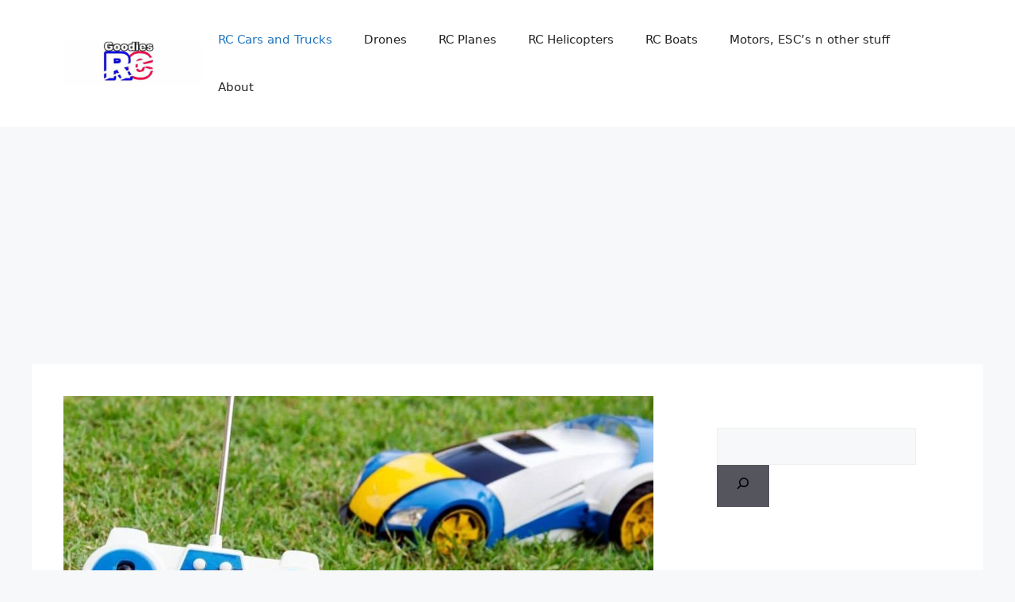

--- FILE ---
content_type: text/html; charset=UTF-8
request_url: https://www.goodiesrc.com/9-reasons-why-rc-cars-are-good-for-kids/
body_size: 14818
content:
<!DOCTYPE html>
<html lang="en-US" prefix="og: https://ogp.me/ns#">
<head>
	<meta charset="UTF-8">
	<meta name="viewport" content="width=device-width, initial-scale=1">
<!-- Search Engine Optimization by Rank Math - https://rankmath.com/ -->
<title>9 Reasons Why RC Cars Are Good For Kids -</title>
<meta name="robots" content="follow, index, max-snippet:-1, max-video-preview:-1, max-image-preview:large"/>
<link rel="canonical" href="https://www.goodiesrc.com/9-reasons-why-rc-cars-are-good-for-kids/" />
<meta property="og:locale" content="en_US" />
<meta property="og:type" content="article" />
<meta property="og:title" content="9 Reasons Why RC Cars Are Good For Kids -" />
<meta property="og:description" content="Remote-controlled or radio-controlled, no matter what you call it, driving RC cars is fun and there is no doubt about it. But don’t think of it as just a source of entertainment for your kids. This activity contributes far more towards the physical and mental development of your child than you realize.&nbsp; When it comes ... &lt;a title=&quot;9 Reasons Why RC Cars Are Good For Kids&quot; class=&quot;read-more&quot; href=&quot;https://www.goodiesrc.com/9-reasons-why-rc-cars-are-good-for-kids/&quot; aria-label=&quot;Read more about 9 Reasons Why RC Cars Are Good For Kids&quot;&gt;Read more&lt;/a&gt;" />
<meta property="og:url" content="https://www.goodiesrc.com/9-reasons-why-rc-cars-are-good-for-kids/" />
<meta property="og:site_name" content="GoodiesRC.com" />
<meta property="article:section" content="RC Cars and Trucks" />
<meta property="og:image" content="https://www.goodiesrc.com/wp-content/uploads/2021/07/9-reasons-why-rc-cars-are-good-for-kids-2.jpg" />
<meta property="og:image:secure_url" content="https://www.goodiesrc.com/wp-content/uploads/2021/07/9-reasons-why-rc-cars-are-good-for-kids-2.jpg" />
<meta property="og:image:width" content="885" />
<meta property="og:image:height" content="591" />
<meta property="og:image:alt" content="9 Reasons Why RC Cars Are Good For Kids" />
<meta property="og:image:type" content="image/jpeg" />
<meta property="article:published_time" content="2025-11-14T21:24:16+01:00" />
<meta name="twitter:card" content="summary_large_image" />
<meta name="twitter:title" content="9 Reasons Why RC Cars Are Good For Kids -" />
<meta name="twitter:description" content="Remote-controlled or radio-controlled, no matter what you call it, driving RC cars is fun and there is no doubt about it. But don’t think of it as just a source of entertainment for your kids. This activity contributes far more towards the physical and mental development of your child than you realize.&nbsp; When it comes ... &lt;a title=&quot;9 Reasons Why RC Cars Are Good For Kids&quot; class=&quot;read-more&quot; href=&quot;https://www.goodiesrc.com/9-reasons-why-rc-cars-are-good-for-kids/&quot; aria-label=&quot;Read more about 9 Reasons Why RC Cars Are Good For Kids&quot;&gt;Read more&lt;/a&gt;" />
<meta name="twitter:image" content="https://www.goodiesrc.com/wp-content/uploads/2021/07/9-reasons-why-rc-cars-are-good-for-kids-2.jpg" />
<script type="application/ld+json" class="rank-math-schema">{"@context":"https://schema.org","@graph":[{"@type":"Organization","@id":"https://www.goodiesrc.com/#organization","url":"https://www.goodiesrc.com","logo":{"@type":"ImageObject","@id":"https://www.goodiesrc.com/#logo","url":"https://www.goodiesrc.com/wp-content/uploads/2020/02/cropped-new-logo-480-x-426.png","contentUrl":"https://www.goodiesrc.com/wp-content/uploads/2020/02/cropped-new-logo-480-x-426.png","caption":"GoodiesRC.com","inLanguage":"en-US","width":"480","height":"152"}},{"@type":"WebSite","@id":"https://www.goodiesrc.com/#website","url":"https://www.goodiesrc.com","name":"GoodiesRC.com","publisher":{"@id":"https://www.goodiesrc.com/#organization"},"inLanguage":"en-US"},{"@type":"ImageObject","@id":"https://www.goodiesrc.com/wp-content/uploads/2021/07/9-reasons-why-rc-cars-are-good-for-kids-2.jpg","url":"https://www.goodiesrc.com/wp-content/uploads/2021/07/9-reasons-why-rc-cars-are-good-for-kids-2.jpg","width":"885","height":"591","caption":"9 Reasons Why RC Cars Are Good For Kids","inLanguage":"en-US"},{"@type":"WebPage","@id":"https://www.goodiesrc.com/9-reasons-why-rc-cars-are-good-for-kids/#webpage","url":"https://www.goodiesrc.com/9-reasons-why-rc-cars-are-good-for-kids/","name":"9 Reasons Why RC Cars Are Good For Kids -","datePublished":"2025-11-14T21:24:16+01:00","dateModified":"2025-11-14T21:24:16+01:00","isPartOf":{"@id":"https://www.goodiesrc.com/#website"},"primaryImageOfPage":{"@id":"https://www.goodiesrc.com/wp-content/uploads/2021/07/9-reasons-why-rc-cars-are-good-for-kids-2.jpg"},"inLanguage":"en-US"},{"@type":"Person","@id":"https://www.goodiesrc.com/9-reasons-why-rc-cars-are-good-for-kids/#author","name":"Paul Good","image":{"@type":"ImageObject","@id":"https://secure.gravatar.com/avatar/d5331488e9332892dd0c5fb96723a0daff89a89e5431bffeef1660fccfaeb299?s=96&amp;d=mm&amp;r=g","url":"https://secure.gravatar.com/avatar/d5331488e9332892dd0c5fb96723a0daff89a89e5431bffeef1660fccfaeb299?s=96&amp;d=mm&amp;r=g","caption":"Paul Good","inLanguage":"en-US"},"worksFor":{"@id":"https://www.goodiesrc.com/#organization"}},{"@type":"BlogPosting","headline":"9 Reasons Why RC Cars Are Good For Kids -","datePublished":"2025-11-14T21:24:16+01:00","dateModified":"2025-11-14T21:24:16+01:00","author":{"@id":"https://www.goodiesrc.com/9-reasons-why-rc-cars-are-good-for-kids/#author","name":"Paul Good"},"publisher":{"@id":"https://www.goodiesrc.com/#organization"},"description":"Remote-controlled or radio-controlled, no matter what you call it, driving RC cars is fun and there is no doubt about it. But don\u2019t think of it as just a source of entertainment for your kids. This activity contributes far more towards the physical and mental development of your child than you realize.&nbsp;","name":"9 Reasons Why RC Cars Are Good For Kids -","@id":"https://www.goodiesrc.com/9-reasons-why-rc-cars-are-good-for-kids/#richSnippet","isPartOf":{"@id":"https://www.goodiesrc.com/9-reasons-why-rc-cars-are-good-for-kids/#webpage"},"image":{"@id":"https://www.goodiesrc.com/wp-content/uploads/2021/07/9-reasons-why-rc-cars-are-good-for-kids-2.jpg"},"inLanguage":"en-US","mainEntityOfPage":{"@id":"https://www.goodiesrc.com/9-reasons-why-rc-cars-are-good-for-kids/#webpage"}}]}</script>
<!-- /Rank Math WordPress SEO plugin -->

<link rel='dns-prefetch' href='//www.googletagmanager.com' />
<link rel='dns-prefetch' href='//pagead2.googlesyndication.com' />
<link rel="alternate" title="oEmbed (JSON)" type="application/json+oembed" href="https://www.goodiesrc.com/wp-json/oembed/1.0/embed?url=https%3A%2F%2Fwww.goodiesrc.com%2F9-reasons-why-rc-cars-are-good-for-kids%2F" />
<link rel="alternate" title="oEmbed (XML)" type="text/xml+oembed" href="https://www.goodiesrc.com/wp-json/oembed/1.0/embed?url=https%3A%2F%2Fwww.goodiesrc.com%2F9-reasons-why-rc-cars-are-good-for-kids%2F&#038;format=xml" />
<script id="ezoic-wp-plugin-cmp" src="https://cmp.gatekeeperconsent.com/min.js" data-cfasync="false"></script>
<script id="ezoic-wp-plugin-gatekeeper" src="https://the.gatekeeperconsent.com/cmp.min.js" data-cfasync="false"></script>
<style id='wp-img-auto-sizes-contain-inline-css'>
img:is([sizes=auto i],[sizes^="auto," i]){contain-intrinsic-size:3000px 1500px}
/*# sourceURL=wp-img-auto-sizes-contain-inline-css */
</style>
<link rel='stylesheet' id='cab-block-style-css' href='//www.goodiesrc.com/wp-content/plugins/custom-amazon-block/style.css?ver=1762505544' media='all' />
<style id='wp-block-library-inline-css'>
:root{--wp-block-synced-color:#7a00df;--wp-block-synced-color--rgb:122,0,223;--wp-bound-block-color:var(--wp-block-synced-color);--wp-editor-canvas-background:#ddd;--wp-admin-theme-color:#007cba;--wp-admin-theme-color--rgb:0,124,186;--wp-admin-theme-color-darker-10:#006ba1;--wp-admin-theme-color-darker-10--rgb:0,107,160.5;--wp-admin-theme-color-darker-20:#005a87;--wp-admin-theme-color-darker-20--rgb:0,90,135;--wp-admin-border-width-focus:2px}@media (min-resolution:192dpi){:root{--wp-admin-border-width-focus:1.5px}}.wp-element-button{cursor:pointer}:root .has-very-light-gray-background-color{background-color:#eee}:root .has-very-dark-gray-background-color{background-color:#313131}:root .has-very-light-gray-color{color:#eee}:root .has-very-dark-gray-color{color:#313131}:root .has-vivid-green-cyan-to-vivid-cyan-blue-gradient-background{background:linear-gradient(135deg,#00d084,#0693e3)}:root .has-purple-crush-gradient-background{background:linear-gradient(135deg,#34e2e4,#4721fb 50%,#ab1dfe)}:root .has-hazy-dawn-gradient-background{background:linear-gradient(135deg,#faaca8,#dad0ec)}:root .has-subdued-olive-gradient-background{background:linear-gradient(135deg,#fafae1,#67a671)}:root .has-atomic-cream-gradient-background{background:linear-gradient(135deg,#fdd79a,#004a59)}:root .has-nightshade-gradient-background{background:linear-gradient(135deg,#330968,#31cdcf)}:root .has-midnight-gradient-background{background:linear-gradient(135deg,#020381,#2874fc)}:root{--wp--preset--font-size--normal:16px;--wp--preset--font-size--huge:42px}.has-regular-font-size{font-size:1em}.has-larger-font-size{font-size:2.625em}.has-normal-font-size{font-size:var(--wp--preset--font-size--normal)}.has-huge-font-size{font-size:var(--wp--preset--font-size--huge)}.has-text-align-center{text-align:center}.has-text-align-left{text-align:left}.has-text-align-right{text-align:right}.has-fit-text{white-space:nowrap!important}#end-resizable-editor-section{display:none}.aligncenter{clear:both}.items-justified-left{justify-content:flex-start}.items-justified-center{justify-content:center}.items-justified-right{justify-content:flex-end}.items-justified-space-between{justify-content:space-between}.screen-reader-text{border:0;clip-path:inset(50%);height:1px;margin:-1px;overflow:hidden;padding:0;position:absolute;width:1px;word-wrap:normal!important}.screen-reader-text:focus{background-color:#ddd;clip-path:none;color:#444;display:block;font-size:1em;height:auto;left:5px;line-height:normal;padding:15px 23px 14px;text-decoration:none;top:5px;width:auto;z-index:100000}html :where(.has-border-color){border-style:solid}html :where([style*=border-top-color]){border-top-style:solid}html :where([style*=border-right-color]){border-right-style:solid}html :where([style*=border-bottom-color]){border-bottom-style:solid}html :where([style*=border-left-color]){border-left-style:solid}html :where([style*=border-width]){border-style:solid}html :where([style*=border-top-width]){border-top-style:solid}html :where([style*=border-right-width]){border-right-style:solid}html :where([style*=border-bottom-width]){border-bottom-style:solid}html :where([style*=border-left-width]){border-left-style:solid}html :where(img[class*=wp-image-]){height:auto;max-width:100%}:where(figure){margin:0 0 1em}html :where(.is-position-sticky){--wp-admin--admin-bar--position-offset:var(--wp-admin--admin-bar--height,0px)}@media screen and (max-width:600px){html :where(.is-position-sticky){--wp-admin--admin-bar--position-offset:0px}}
/*wp_block_styles_on_demand_placeholder:692fddfa2e1e2*/
/*# sourceURL=wp-block-library-inline-css */
</style>
<style id='classic-theme-styles-inline-css'>
/*! This file is auto-generated */
.wp-block-button__link{color:#fff;background-color:#32373c;border-radius:9999px;box-shadow:none;text-decoration:none;padding:calc(.667em + 2px) calc(1.333em + 2px);font-size:1.125em}.wp-block-file__button{background:#32373c;color:#fff;text-decoration:none}
/*# sourceURL=/wp-includes/css/classic-themes.min.css */
</style>
<link rel='stylesheet' id='generate-widget-areas-css' href='//www.goodiesrc.com/wp-content/themes/generatepress/assets/css/components/widget-areas.min.css?ver=3.6.0' media='all' />
<link rel='stylesheet' id='generate-style-css' href='//www.goodiesrc.com/wp-content/themes/generatepress/assets/css/main.min.css?ver=3.6.0' media='all' />
<style id='generate-style-inline-css'>
body{background-color:var(--base-2);color:var(--contrast);}a{color:var(--accent);}a{text-decoration:underline;}.entry-title a, .site-branding a, a.button, .wp-block-button__link, .main-navigation a{text-decoration:none;}a:hover, a:focus, a:active{color:var(--contrast);}.wp-block-group__inner-container{max-width:1200px;margin-left:auto;margin-right:auto;}.site-header .header-image{width:180px;}:root{--contrast:#222222;--contrast-2:#575760;--contrast-3:#b2b2be;--base:#f0f0f0;--base-2:#f7f8f9;--base-3:#ffffff;--accent:#1e73be;}:root .has-contrast-color{color:var(--contrast);}:root .has-contrast-background-color{background-color:var(--contrast);}:root .has-contrast-2-color{color:var(--contrast-2);}:root .has-contrast-2-background-color{background-color:var(--contrast-2);}:root .has-contrast-3-color{color:var(--contrast-3);}:root .has-contrast-3-background-color{background-color:var(--contrast-3);}:root .has-base-color{color:var(--base);}:root .has-base-background-color{background-color:var(--base);}:root .has-base-2-color{color:var(--base-2);}:root .has-base-2-background-color{background-color:var(--base-2);}:root .has-base-3-color{color:var(--base-3);}:root .has-base-3-background-color{background-color:var(--base-3);}:root .has-accent-color{color:var(--accent);}:root .has-accent-background-color{background-color:var(--accent);}.top-bar{background-color:#636363;color:#ffffff;}.top-bar a{color:#ffffff;}.top-bar a:hover{color:#303030;}.site-header{background-color:var(--base-3);}.main-title a,.main-title a:hover{color:var(--contrast);}.site-description{color:var(--contrast-2);}.mobile-menu-control-wrapper .menu-toggle,.mobile-menu-control-wrapper .menu-toggle:hover,.mobile-menu-control-wrapper .menu-toggle:focus,.has-inline-mobile-toggle #site-navigation.toggled{background-color:rgba(0, 0, 0, 0.02);}.main-navigation,.main-navigation ul ul{background-color:var(--base-3);}.main-navigation .main-nav ul li a, .main-navigation .menu-toggle, .main-navigation .menu-bar-items{color:var(--contrast);}.main-navigation .main-nav ul li:not([class*="current-menu-"]):hover > a, .main-navigation .main-nav ul li:not([class*="current-menu-"]):focus > a, .main-navigation .main-nav ul li.sfHover:not([class*="current-menu-"]) > a, .main-navigation .menu-bar-item:hover > a, .main-navigation .menu-bar-item.sfHover > a{color:var(--accent);}button.menu-toggle:hover,button.menu-toggle:focus{color:var(--contrast);}.main-navigation .main-nav ul li[class*="current-menu-"] > a{color:var(--accent);}.navigation-search input[type="search"],.navigation-search input[type="search"]:active, .navigation-search input[type="search"]:focus, .main-navigation .main-nav ul li.search-item.active > a, .main-navigation .menu-bar-items .search-item.active > a{color:var(--accent);}.main-navigation ul ul{background-color:var(--base);}.separate-containers .inside-article, .separate-containers .comments-area, .separate-containers .page-header, .one-container .container, .separate-containers .paging-navigation, .inside-page-header{background-color:var(--base-3);}.entry-title a{color:var(--contrast);}.entry-title a:hover{color:var(--contrast-2);}.entry-meta{color:var(--contrast-2);}.sidebar .widget{background-color:var(--base-3);}.footer-widgets{color:var(--base-3);background-color:rgba(54,2,228,0.81);}.footer-widgets a{color:var(--base-2);}.site-info{color:var(--base-3);background-color:rgba(54,2,228,0.81);}input[type="text"],input[type="email"],input[type="url"],input[type="password"],input[type="search"],input[type="tel"],input[type="number"],textarea,select{color:var(--contrast);background-color:var(--base-2);border-color:var(--base);}input[type="text"]:focus,input[type="email"]:focus,input[type="url"]:focus,input[type="password"]:focus,input[type="search"]:focus,input[type="tel"]:focus,input[type="number"]:focus,textarea:focus,select:focus{color:var(--contrast);background-color:var(--base-2);border-color:var(--contrast-3);}button,html input[type="button"],input[type="reset"],input[type="submit"],a.button,a.wp-block-button__link:not(.has-background){color:#ffffff;background-color:#55555e;}button:hover,html input[type="button"]:hover,input[type="reset"]:hover,input[type="submit"]:hover,a.button:hover,button:focus,html input[type="button"]:focus,input[type="reset"]:focus,input[type="submit"]:focus,a.button:focus,a.wp-block-button__link:not(.has-background):active,a.wp-block-button__link:not(.has-background):focus,a.wp-block-button__link:not(.has-background):hover{color:#ffffff;background-color:#3f4047;}a.generate-back-to-top{background-color:rgba( 0,0,0,0.4 );color:#ffffff;}a.generate-back-to-top:hover,a.generate-back-to-top:focus{background-color:rgba( 0,0,0,0.6 );color:#ffffff;}:root{--gp-search-modal-bg-color:var(--base-3);--gp-search-modal-text-color:var(--contrast);--gp-search-modal-overlay-bg-color:rgba(0,0,0,0.2);}@media (max-width:768px){.main-navigation .menu-bar-item:hover > a, .main-navigation .menu-bar-item.sfHover > a{background:none;color:var(--contrast);}}.nav-below-header .main-navigation .inside-navigation.grid-container, .nav-above-header .main-navigation .inside-navigation.grid-container{padding:0px 20px 0px 20px;}.site-main .wp-block-group__inner-container{padding:40px;}.separate-containers .paging-navigation{padding-top:20px;padding-bottom:20px;}.entry-content .alignwide, body:not(.no-sidebar) .entry-content .alignfull{margin-left:-40px;width:calc(100% + 80px);max-width:calc(100% + 80px);}.rtl .menu-item-has-children .dropdown-menu-toggle{padding-left:20px;}.rtl .main-navigation .main-nav ul li.menu-item-has-children > a{padding-right:20px;}@media (max-width:768px){.separate-containers .inside-article, .separate-containers .comments-area, .separate-containers .page-header, .separate-containers .paging-navigation, .one-container .site-content, .inside-page-header{padding:30px;}.site-main .wp-block-group__inner-container{padding:30px;}.inside-top-bar{padding-right:30px;padding-left:30px;}.inside-header{padding-right:30px;padding-left:30px;}.widget-area .widget{padding-top:30px;padding-right:30px;padding-bottom:30px;padding-left:30px;}.footer-widgets-container{padding-top:30px;padding-right:30px;padding-bottom:30px;padding-left:30px;}.inside-site-info{padding-right:30px;padding-left:30px;}.entry-content .alignwide, body:not(.no-sidebar) .entry-content .alignfull{margin-left:-30px;width:calc(100% + 60px);max-width:calc(100% + 60px);}.one-container .site-main .paging-navigation{margin-bottom:20px;}}/* End cached CSS */.is-right-sidebar{width:30%;}.is-left-sidebar{width:30%;}.site-content .content-area{width:70%;}@media (max-width:768px){.main-navigation .menu-toggle,.sidebar-nav-mobile:not(#sticky-placeholder){display:block;}.main-navigation ul,.gen-sidebar-nav,.main-navigation:not(.slideout-navigation):not(.toggled) .main-nav > ul,.has-inline-mobile-toggle #site-navigation .inside-navigation > *:not(.navigation-search):not(.main-nav){display:none;}.nav-align-right .inside-navigation,.nav-align-center .inside-navigation{justify-content:space-between;}.has-inline-mobile-toggle .mobile-menu-control-wrapper{display:flex;flex-wrap:wrap;}.has-inline-mobile-toggle .inside-header{flex-direction:row;text-align:left;flex-wrap:wrap;}.has-inline-mobile-toggle .header-widget,.has-inline-mobile-toggle #site-navigation{flex-basis:100%;}.nav-float-left .has-inline-mobile-toggle #site-navigation{order:10;}}
.dynamic-author-image-rounded{border-radius:100%;}.dynamic-featured-image, .dynamic-author-image{vertical-align:middle;}.one-container.blog .dynamic-content-template:not(:last-child), .one-container.archive .dynamic-content-template:not(:last-child){padding-bottom:0px;}.dynamic-entry-excerpt > p:last-child{margin-bottom:0px;}
/*# sourceURL=generate-style-inline-css */
</style>
<link rel='stylesheet' id='wp-block-paragraph-css' href='//www.goodiesrc.com/wp-includes/blocks/paragraph/style.min.css?ver=6.9' media='all' />
<link rel='stylesheet' id='wp-block-heading-css' href='//www.goodiesrc.com/wp-includes/blocks/heading/style.min.css?ver=6.9' media='all' />

<!-- Google tag (gtag.js) snippet added by Site Kit -->
<!-- Google Analytics snippet added by Site Kit -->
<script src="//www.googletagmanager.com/gtag/js?id=G-JSYHW7H5ET" id="google_gtagjs-js" async></script>
<script id="google_gtagjs-js-after">
window.dataLayer = window.dataLayer || [];function gtag(){dataLayer.push(arguments);}
gtag("set","linker",{"domains":["www.goodiesrc.com"]});
gtag("js", new Date());
gtag("set", "developer_id.dZTNiMT", true);
gtag("config", "G-JSYHW7H5ET");
//# sourceURL=google_gtagjs-js-after
</script>
<link rel="https://api.w.org/" href="https://www.goodiesrc.com/wp-json/" /><link rel="alternate" title="JSON" type="application/json" href="https://www.goodiesrc.com/wp-json/wp/v2/posts/2490" /><style type="text/css">.aawp .aawp-tb__row--highlight{background-color:#256aaf;}.aawp .aawp-tb__row--highlight{color:#fff;}.aawp .aawp-tb__row--highlight a{color:#fff;}</style><script id="ezoic-wp-plugin-js" async src="//www.ezojs.com/ezoic/sa.min.js"></script>
<script data-ezoic="1">window.ezstandalone = window.ezstandalone || {};ezstandalone.cmd = ezstandalone.cmd || [];</script>
<meta name="generator" content="Site Kit by Google 1.167.0" />
<!-- Google AdSense meta tags added by Site Kit -->
<meta name="google-adsense-platform-account" content="ca-host-pub-2644536267352236">
<meta name="google-adsense-platform-domain" content="sitekit.withgoogle.com">
<!-- End Google AdSense meta tags added by Site Kit -->

<!-- Google AdSense snippet added by Site Kit -->
<script async src="https://pagead2.googlesyndication.com/pagead/js/adsbygoogle.js?client=ca-pub-1857300804884928&amp;host=ca-host-pub-2644536267352236" crossorigin="anonymous"></script>

<!-- End Google AdSense snippet added by Site Kit -->
<link rel="icon" href="https://www.goodiesrc.com/wp-content/uploads/2020/02/cropped-cropped-new-logo-480-x-426-32x32.png" sizes="32x32" />
<link rel="icon" href="https://www.goodiesrc.com/wp-content/uploads/2020/02/cropped-cropped-new-logo-480-x-426-192x192.png" sizes="192x192" />
<link rel="apple-touch-icon" href="https://www.goodiesrc.com/wp-content/uploads/2020/02/cropped-cropped-new-logo-480-x-426-180x180.png" />
<meta name="msapplication-TileImage" content="https://www.goodiesrc.com/wp-content/uploads/2020/02/cropped-cropped-new-logo-480-x-426-270x270.png" />
		<style id="wp-custom-css">
			/* Hide the page title on the homepage (static page) */
.page-id-6747 .entry-title { display:none !important; }
/* Some GP setups use a header wrapper */
.page-id-XX .page-header { display:none !important; }
		</style>
		</head>

<body class="wp-singular post-template-default single single-post postid-2490 single-format-standard wp-custom-logo wp-embed-responsive wp-theme-generatepress aawp-custom right-sidebar nav-float-right one-container header-aligned-left dropdown-hover featured-image-active" itemtype="https://schema.org/Blog" itemscope>
	<a class="screen-reader-text skip-link" href="#content" title="Skip to content">Skip to content</a>		<header class="site-header has-inline-mobile-toggle" id="masthead" aria-label="Site"  itemtype="https://schema.org/WPHeader" itemscope>
			<div class="inside-header grid-container">
				<div class="site-logo">
					<a href="https://www.goodiesrc.com/" rel="home">
						<img  class="header-image is-logo-image" alt="" src="https://www.goodiesrc.com/wp-content/uploads/2020/02/cropped-new-logo-480-x-426.png" width="480" height="152" />
					</a>
				</div>	<nav class="main-navigation mobile-menu-control-wrapper" id="mobile-menu-control-wrapper" aria-label="Mobile Toggle">
				<button data-nav="site-navigation" class="menu-toggle" aria-controls="primary-menu" aria-expanded="false">
			<span class="gp-icon icon-menu-bars"><svg viewBox="0 0 512 512" aria-hidden="true" xmlns="http://www.w3.org/2000/svg" width="1em" height="1em"><path d="M0 96c0-13.255 10.745-24 24-24h464c13.255 0 24 10.745 24 24s-10.745 24-24 24H24c-13.255 0-24-10.745-24-24zm0 160c0-13.255 10.745-24 24-24h464c13.255 0 24 10.745 24 24s-10.745 24-24 24H24c-13.255 0-24-10.745-24-24zm0 160c0-13.255 10.745-24 24-24h464c13.255 0 24 10.745 24 24s-10.745 24-24 24H24c-13.255 0-24-10.745-24-24z" /></svg><svg viewBox="0 0 512 512" aria-hidden="true" xmlns="http://www.w3.org/2000/svg" width="1em" height="1em"><path d="M71.029 71.029c9.373-9.372 24.569-9.372 33.942 0L256 222.059l151.029-151.03c9.373-9.372 24.569-9.372 33.942 0 9.372 9.373 9.372 24.569 0 33.942L289.941 256l151.03 151.029c9.372 9.373 9.372 24.569 0 33.942-9.373 9.372-24.569 9.372-33.942 0L256 289.941l-151.029 151.03c-9.373 9.372-24.569 9.372-33.942 0-9.372-9.373-9.372-24.569 0-33.942L222.059 256 71.029 104.971c-9.372-9.373-9.372-24.569 0-33.942z" /></svg></span><span class="screen-reader-text">Menu</span>		</button>
	</nav>
			<nav class="main-navigation sub-menu-right" id="site-navigation" aria-label="Primary"  itemtype="https://schema.org/SiteNavigationElement" itemscope>
			<div class="inside-navigation grid-container">
								<button class="menu-toggle" aria-controls="primary-menu" aria-expanded="false">
					<span class="gp-icon icon-menu-bars"><svg viewBox="0 0 512 512" aria-hidden="true" xmlns="http://www.w3.org/2000/svg" width="1em" height="1em"><path d="M0 96c0-13.255 10.745-24 24-24h464c13.255 0 24 10.745 24 24s-10.745 24-24 24H24c-13.255 0-24-10.745-24-24zm0 160c0-13.255 10.745-24 24-24h464c13.255 0 24 10.745 24 24s-10.745 24-24 24H24c-13.255 0-24-10.745-24-24zm0 160c0-13.255 10.745-24 24-24h464c13.255 0 24 10.745 24 24s-10.745 24-24 24H24c-13.255 0-24-10.745-24-24z" /></svg><svg viewBox="0 0 512 512" aria-hidden="true" xmlns="http://www.w3.org/2000/svg" width="1em" height="1em"><path d="M71.029 71.029c9.373-9.372 24.569-9.372 33.942 0L256 222.059l151.029-151.03c9.373-9.372 24.569-9.372 33.942 0 9.372 9.373 9.372 24.569 0 33.942L289.941 256l151.03 151.029c9.372 9.373 9.372 24.569 0 33.942-9.373 9.372-24.569 9.372-33.942 0L256 289.941l-151.029 151.03c-9.373 9.372-24.569 9.372-33.942 0-9.372-9.373-9.372-24.569 0-33.942L222.059 256 71.029 104.971c-9.372-9.373-9.372-24.569 0-33.942z" /></svg></span><span class="mobile-menu">Menu</span>				</button>
				<div id="primary-menu" class="main-nav"><ul id="menu-primary" class=" menu sf-menu"><li id="menu-item-1718" class="menu-item menu-item-type-taxonomy menu-item-object-category current-post-ancestor current-menu-parent current-post-parent menu-item-1718"><a href="https://www.goodiesrc.com/category/rc-cars-and-trucks/">RC Cars and Trucks</a></li>
<li id="menu-item-1808" class="menu-item menu-item-type-taxonomy menu-item-object-category menu-item-1808"><a href="https://www.goodiesrc.com/category/drones/">Drones</a></li>
<li id="menu-item-1799" class="menu-item menu-item-type-taxonomy menu-item-object-category menu-item-1799"><a href="https://www.goodiesrc.com/category/rc-planes/">RC Planes</a></li>
<li id="menu-item-1719" class="menu-item menu-item-type-taxonomy menu-item-object-category menu-item-1719"><a href="https://www.goodiesrc.com/category/rc-helicopters/">RC Helicopters</a></li>
<li id="menu-item-1908" class="menu-item menu-item-type-taxonomy menu-item-object-category menu-item-1908"><a href="https://www.goodiesrc.com/category/rc-boats/">RC Boats</a></li>
<li id="menu-item-1717" class="menu-item menu-item-type-taxonomy menu-item-object-category menu-item-1717"><a href="https://www.goodiesrc.com/category/motors-escs-n-other-stuff/">Motors, ESC&#8217;s n other stuff</a></li>
<li id="menu-item-7037" class="menu-item menu-item-type-post_type menu-item-object-page menu-item-7037"><a href="https://www.goodiesrc.com/about-the-team/">About</a></li>
</ul></div>			</div>
		</nav>
					</div>
		</header>
		
	<div class="site grid-container container hfeed" id="page">
				<div class="site-content" id="content">
			
	<div class="content-area" id="primary">
		<main class="site-main" id="main">
			
<article id="post-2490" class="post-2490 post type-post status-publish format-standard has-post-thumbnail hentry category-rc-cars-and-trucks" itemtype="https://schema.org/CreativeWork" itemscope>
	<div class="inside-article">
				<div class="featured-image page-header-image-single grid-container grid-parent">
			<img width="885" height="591" src="https://www.goodiesrc.com/wp-content/uploads/2021/07/9-reasons-why-rc-cars-are-good-for-kids-2.jpg" class="attachment-full size-full wp-post-image" alt="9 Reasons Why RC Cars Are Good For Kids" itemprop="image" decoding="async" fetchpriority="high" srcset="https://www.goodiesrc.com/wp-content/uploads/2021/07/9-reasons-why-rc-cars-are-good-for-kids-2.jpg 885w, https://www.goodiesrc.com/wp-content/uploads/2021/07/9-reasons-why-rc-cars-are-good-for-kids-2-300x200.jpg 300w, https://www.goodiesrc.com/wp-content/uploads/2021/07/9-reasons-why-rc-cars-are-good-for-kids-2-768x513.jpg 768w" sizes="(max-width: 885px) 100vw, 885px" />		</div>
					<header class="entry-header">
				<h1 class="entry-title" itemprop="headline">9 Reasons Why RC Cars Are Good For Kids</h1>		<div class="entry-meta">
			<span class="posted-on"><time class="entry-date published" datetime="2025-11-14T21:24:16+01:00" itemprop="datePublished">November 14, 2025</time></span> <span class="byline">by <span class="author vcard" itemprop="author" itemtype="https://schema.org/Person" itemscope><a class="url fn n" href="https://www.goodiesrc.com/author/paulisbueno79/" title="View all posts by Paul Good" rel="author" itemprop="url"><span class="author-name" itemprop="name">Paul Good</span></a></span></span> 		</div>
					</header>
			
		<div class="entry-content" itemprop="text">
			
<p>Remote-controlled or radio-controlled, no matter what you call it, driving RC cars is fun and there is no doubt about it. But don’t think of it as just a source of entertainment for your kids. This activity contributes far more towards the physical and mental development of your child than you realize.&nbsp;</p>



<p><strong>When it comes to kids driving RC cars, it can offer lots of benefits to them. This activity can get children to play outdoors which contributes to their mental and physical growth, improves their intelligence and spatial awareness, exposes them to STEM learning at an early age, and gives them an opportunity to use their imagination and creativity to the fullest.</strong></p>



<figure class="wp-block-image size-large"><img decoding="async" width="1024" height="685" src="https://www.goodiesrc.com/wp-content/uploads/2021/07/9-reasons-why-rc-cars-are-good-for-kids.jpg" alt="9 Reasons Why RC Cars Are Good For Kids" class="wp-image-2491" srcset="https://www.goodiesrc.com/wp-content/uploads/2021/07/9-reasons-why-rc-cars-are-good-for-kids.jpg 1024w, https://www.goodiesrc.com/wp-content/uploads/2021/07/9-reasons-why-rc-cars-are-good-for-kids-300x201.jpg 300w, https://www.goodiesrc.com/wp-content/uploads/2021/07/9-reasons-why-rc-cars-are-good-for-kids-768x514.jpg 768w" sizes="(max-width: 1024px) 100vw, 1024px" /><figcaption class="wp-element-caption">Boy fixing his RC car</figcaption></figure>



<p>But these are only a fraction of what RC cars have to offer to kids. In this article, I will share <strong>9 reasons why RC cars are good for kids</strong> and answer the question “<strong>What’s the earliest age a kid can drive RC cars?”</strong> I will also talk about whether these cars are safe for kids or not. After reading this article, you will learn about how beneficial it is for kids to drive RC vehicles.&nbsp;</p>



<h2 class="wp-block-heading"><strong>9 Ways Kids Can Benefit from Driving RC Cars</strong></h2>



<p>Down here, I’ve come up with a list of nine ways your kid can benefit from driving RC cars. Just take a look at them!</p>



<h2 class="wp-block-heading"><strong>1. Gets Them Outside</strong></h2>



<p>This is perhaps one of the most important benefits of <a href="https://en.wikipedia.org/wiki/Radio-controlled_car" rel="nofollow noopener" target="_blank">RC cars</a>. In this age of technology, kids hardly go outside to play. They are always busy playing video games on their computers, video game consoles, or mobile devices. But playing outdoors is crucial to your child’s mental and physical development.</p>



<p>But, unfortunately, the number of children who play outdoors is reducing at an alarming rate, all thanks to this “Video game” epidemic. Introducing your kid to RC cars is perhaps the best way to entice them to go play outdoors.&nbsp;</p>



<p>Nothing beats the fun of driving a really fast RC car through rough terrain and learning the expectations and limitations of handling this machine. Although your kid might need some supervision at first, most of the time they will play independently.&nbsp;</p>



<p>As a result, your kid will be able to form his or her own opinion and draw conclusions about their surroundings. And this can help to improve their school grades.</p>



<p class="highlight">Did you know that some RC cars can even climb walls? To learn more about them, check out this guide on <strong><a href="https://www.goodiesrc.com/how-do-rc-cars-stick-to-walls/">how RC cars stick to walls</a></strong>.</p>



<h2 class="wp-block-heading"><strong>2. Exposure to STEM Learning</strong></h2>



<p>If you have a child who is going to school, you might’ve heard about the term “STEM education” in the parent’s meeting sessions or from your kid’s teachers. And nowadays, the acronym “STEM” is being used almost everywhere, from academic curriculum to even toys.</p>



<p>If you are unaware of what “STEM” means, allow me to explain it to you. Each of the letters in this acronym has its own meaning. Here, “S” stands for science, “T” stands for technology, “E” represents engineering and “M” is for mathematics.&nbsp;</p>



<p><a href="https://en.wikipedia.org/wiki/Science,_technology,_engineering,_and_mathematics" rel="nofollow noopener" target="_blank">STEM learning</a> focuses on real-world applications of all these four disciplines, rather than treating them individually. This results in a cohesive learning model. But you might be wondering how this has got to do anything with RC cars.</p>



<p>These cars teach kids about trajectory as they drive, turn or perform tricks. On top of that, they also get to learn about gravity, velocity, acceleration, distance, weight first hand.&nbsp;</p>



<p>The main theme of STEM-based education is all about learning things by doing it practically, rather than going through the topics in the classroom. And driving radio-controlled cars gives kids that opportunity to learn even before they take their first step into a classroom. And they are learning while they are having a fun time.</p>



<h2 class="wp-block-heading"><strong>3. Can Teach Them Responsibility</strong></h2>



<p>Like real cars, RC cars also need maintenance work to a certain degree. Not to mention, they do cost a fair amount of money, especially the ones that you have to assemble from scratch. And if you take good care of them, they tend to last longer.</p>



<p>Through taking care of an RC car, your child will learn how to be responsible for keeping their possessions in pristine condition. And while doing that, they can study and learn how these cars work.</p>



<p>Usually, kids learn to take care of their radio-controlled cars because they get attached to them. And by doing so, they learn how to be responsible and the importance of taking care of their belongings.</p>



<h2 class="wp-block-heading"><strong>4. Improves Hand-Eye Coordination</strong></h2>



<p>Controlling an RC car can significantly improve your kid’s hand-eye coordination. While driving such cars, you are not going to be in the driver’s seat. You will be handling it from a distance, navigating the car while avoiding all the obstacles. And this gives your kid an opportunity to improve hand-eye coordination.</p>



<p>Handling the controller can significantly improve your child’s reaction time. And with more practice, it gets faster and faster.</p>



<h2 class="wp-block-heading"><strong>5. Enhances Intelligence And Spatial Awareness</strong></h2>



<p>Our brain’s depth and spatial perception are directly linked with our hand-eye coordination. When kids are controlling their radio-controlled cars, their eyes are giving visual input to the brain. And our brain, based on the input, makes a rough estimate of the relative distance of the RC vehicle in space and in relation to the surroundings.</p>



<p>Our eye assesses the distance of the car to the nearest object within the radio-controlled vehicle’s immediate surroundings. And then the brain processes all the information and sends the required motor impulses to the hand or any other group of muscles in the body.</p>



<p>This is what scientists call “Spatial Awareness and Intelligence” and it is considered to form the very basis of a certain type of problem-solving.</p>



<h2 class="wp-block-heading"><strong>6. Promotes Cognitive Development</strong></h2>



<p>By driving radio-controlled cars, kids are learning while they are playing. And this type of learning is what promotes their cognitive development.&nbsp;</p>



<p>Kids know cars can drive from one place to another. And playing with radio-controlled trucks and cars, they get to play the driver’s role. And while they are a long time away from getting behind the wheel of an actual car, controlling an RC car gives them the opportunity to exert their free will.</p>



<p>They learn their lesson about cause and effect as they play with these vehicles. They learn that lots of individual parts are what make a whole car. And gradually, they learn about engines, tires, windows, doors, and so on.</p>



<p>Related post:<a href="https://www.goodiesrc.com/quietest-rc-car/"> What Is The Quietest RC Car? + 5 Ways To Make Yours Quieter</a></p>



<h2 class="wp-block-heading"><strong>7. Fosters Creativity And Imagination</strong></h2>



<p>Usually, most of the RC cars that you can find in the market are factory assembled. That means that you can drive these cars right out of the box. You can also buy them as car kits. But you will have to assemble them before driving one. And there are lots of such kits you can find out there that are suitable for kids.</p>



<p>Apart from the kits, you can also buy individual accessories and parts to make your own unique RC vehicle. This type of work is more suitable for older kids as they already know the basics of how a radio-controlled car works.&nbsp;</p>



<p>But given the opportunity, these kits allow younger children to use their creativity and imagination to the fullest to come up with their own roadsters, speedsters, and all-terrain RC vehicles. And imagination and creativity ultimately foster scientific problem solving and logical thinking skills.</p>



<p>While kids are building their own RC vehicles, they will have to decide which part goes where. And through trial and error, they will ultimately figure out the correct way of doing things to achieve the desired outcome. And this is one of the fundamentals of any scientific research.</p>



<h2 class="wp-block-heading"><strong>8. Strengthens Family Bond</strong></h2>



<p>Driving RC cars is a great way to spend some quality time with your family members, especially your kids. When you first introduce your child to RC cars, they might require your help initially to get used to. And once they learn to drive properly, they take extra pride in showing off their new skills in front of their family members.&nbsp;</p>



<p>This experience has proven to strengthen the bond among family members time and time again. And it can have a significant positive impact on your kid&#8217;s emotional health. When a child thinks that his or her family appreciates his or her efforts, this will ultimately provide long-lasting happiness to the child.</p>



<h2 class="wp-block-heading"><strong>9. Improves Your Child’s Social Skills</strong></h2>



<p>Driving RC cars is a great way to improve your child’s social skills. As kids will be driving the vehicle outdoors, they will meet other kids of the same age. They can race each other to find out who is the best. And in doing so, they will be making new friends.</p>



<p>You can also find RC car communities in your locality. These communities often organize social gatherings on weekends where people come to show off their radio-controlled cars and their driving skills. You can take your child to such social gatherings where he or she can meet other RC car enthusiasts.</p>



<p>This is a great way to connect with similar-minded people and make new friends. And this applies not only to kids but also to people of all ages.</p>



<p>When your kid is playing with RC cars, you can rest assured he or she will be making new friends in no time.</p>



<h2 class="wp-block-heading"><strong>Can A Three Year Old Use A Remote Controlled Car?&nbsp;</strong></h2>



<figure class="wp-block-image size-large"><img decoding="async" width="938" height="470" src="https://www.goodiesrc.com/wp-content/uploads/2021/07/9-reasons-why-rc-cars-are-good-for-kids-3.jpg" alt="" class="wp-image-2493" srcset="https://www.goodiesrc.com/wp-content/uploads/2021/07/9-reasons-why-rc-cars-are-good-for-kids-3.jpg 938w, https://www.goodiesrc.com/wp-content/uploads/2021/07/9-reasons-why-rc-cars-are-good-for-kids-3-300x150.jpg 300w, https://www.goodiesrc.com/wp-content/uploads/2021/07/9-reasons-why-rc-cars-are-good-for-kids-3-768x385.jpg 768w" sizes="(max-width: 938px) 100vw, 938px" /><figcaption class="wp-element-caption">Blue RC Truck</figcaption></figure>



<p>Being an RC enthusiast, you might be asking yourself, whens best for me to get my child into RC? My boy is almost three years old. Can I start introducing him to this cool hobby?</p>



<p><strong>As a general rule, the ideal age for a child to start driving RC cars is considered to be about three years old and the minimum recommended age is eighteen months old.</strong></p>



<p>The answer to this question depends somewhat on the child. Usually, a child of roughly eighteen months old can stand and walk, push buttons and react to sounds or actions. That’s why the earliest recommended age for driving a radio-controlled car is eighteen months.&nbsp;</p>



<p></p>



<p>However, even though an eighteen-month-old child may be able to control an RC car to some degree, he or she might not be able to control it as successfully as an older child. By three years, a child would have already developed fine and gross motor skills. So, they are able to play with more complex and challenging toys.</p>



<p>And they also tend to have a better understanding of what the radio controller will do with the RC vehicle. That’s why three years old is considered to be the best age for a child to drive radio-controlled cars.</p>



<h2 class="wp-block-heading"><strong>Are RC Cars Safe for Kids?</strong></h2>



<p>You are a diehard RC enthusiast and you can&#8217;t wait until your child is big enough to get them into RC cars but you might be wondering how safe it is for them.</p>



<p><strong>RC cars are completely safe for kids to play with. Make sure you purchase a good quality car from a reputable company that is appropriate for your child’s age. Ensure that your kid knows the basic safety rules.</strong></p>



<p>When kids are driving RC cars that can go really fast, the question comes to everyone’s mind “Are they safe for kids?” The answer to this question is “Yes, they are”. But for this, you will need to make sure you purchased an age-appropriate radio-controlled car for your child.</p>



<p>Also, while your kid is playing outdoors with these vehicles, ensure that they follow all the safety rules.</p>



<p>Like any other toy, radio-controlled cars for kids are also subject to a wide range of standards, rules, and tests. As long as you make sure you bought an RC car manufactured by a reputed company, rated safe for your child’s age, and is used by your child as it should be, then there is nothing to worry about.&nbsp;</p>



<h2 class="wp-block-heading"><strong>Conclusion</strong></h2>



<p>As you can see, children can benefit a lot just from playing with RC cars. There is no doubt about it. And the benefits are quite significant towards the mental and physical development of a child. Keep in mind that kids need to learn lots of things before they grow up. And their learning process starts with playing.&nbsp;</p>



<p>So, let your child play with RC cars and join in on the fun. I can guarantee that it will only benefit them mentally and even physically in the long run. Hopefully, reading the 9 reasons why RC cars are good for kids, I have convinced you to buy your child the RC toy they so much want. Thank you for reading till the end. Stay safe. And have a nice day!</p>



<p>You may want to check out these articles;</p>



<ul class="wp-block-list">
<li><a href="https://www.goodiesrc.com/best-rc-car-for-5-year-old/">Best RC Cars For 5-Year-Olds (My Picks &amp; What To Consider)</a></li>



<li><a href="https://www.goodiesrc.com/best-rc-cars-for-kids-5-to-10-years-old/">Best RC Cars For Kids 5 To 10 Years Old</a></li>
</ul>
		</div>

				<footer class="entry-meta" aria-label="Entry meta">
			<span class="cat-links"><span class="gp-icon icon-categories"><svg viewBox="0 0 512 512" aria-hidden="true" xmlns="http://www.w3.org/2000/svg" width="1em" height="1em"><path d="M0 112c0-26.51 21.49-48 48-48h110.014a48 48 0 0143.592 27.907l12.349 26.791A16 16 0 00228.486 128H464c26.51 0 48 21.49 48 48v224c0 26.51-21.49 48-48 48H48c-26.51 0-48-21.49-48-48V112z" /></svg></span><span class="screen-reader-text">Categories </span><a href="https://www.goodiesrc.com/category/rc-cars-and-trucks/" rel="category tag">RC Cars and Trucks</a></span> 		<nav id="nav-below" class="post-navigation" aria-label="Posts">
			<div class="nav-previous"><span class="gp-icon icon-arrow-left"><svg viewBox="0 0 192 512" aria-hidden="true" xmlns="http://www.w3.org/2000/svg" width="1em" height="1em" fill-rule="evenodd" clip-rule="evenodd" stroke-linejoin="round" stroke-miterlimit="1.414"><path d="M178.425 138.212c0 2.265-1.133 4.813-2.832 6.512L64.276 256.001l111.317 111.277c1.7 1.7 2.832 4.247 2.832 6.513 0 2.265-1.133 4.813-2.832 6.512L161.43 394.46c-1.7 1.7-4.249 2.832-6.514 2.832-2.266 0-4.816-1.133-6.515-2.832L16.407 262.514c-1.699-1.7-2.832-4.248-2.832-6.513 0-2.265 1.133-4.813 2.832-6.512l131.994-131.947c1.7-1.699 4.249-2.831 6.515-2.831 2.265 0 4.815 1.132 6.514 2.831l14.163 14.157c1.7 1.7 2.832 3.965 2.832 6.513z" fill-rule="nonzero" /></svg></span><span class="prev"><a href="https://www.goodiesrc.com/pros-and-cons-of-rc-cars-every-rc-style-included/" rel="prev">Pros and cons of RC cars: Every RC Style Included</a></span></div><div class="nav-next"><span class="gp-icon icon-arrow-right"><svg viewBox="0 0 192 512" aria-hidden="true" xmlns="http://www.w3.org/2000/svg" width="1em" height="1em" fill-rule="evenodd" clip-rule="evenodd" stroke-linejoin="round" stroke-miterlimit="1.414"><path d="M178.425 256.001c0 2.266-1.133 4.815-2.832 6.515L43.599 394.509c-1.7 1.7-4.248 2.833-6.514 2.833s-4.816-1.133-6.515-2.833l-14.163-14.162c-1.699-1.7-2.832-3.966-2.832-6.515 0-2.266 1.133-4.815 2.832-6.515l111.317-111.316L16.407 144.685c-1.699-1.7-2.832-4.249-2.832-6.515s1.133-4.815 2.832-6.515l14.163-14.162c1.7-1.7 4.249-2.833 6.515-2.833s4.815 1.133 6.514 2.833l131.994 131.993c1.7 1.7 2.832 4.249 2.832 6.515z" fill-rule="nonzero" /></svg></span><span class="next"><a href="https://www.goodiesrc.com/9-ways-to-make-an-rc-car-drift-better/" rel="next">9 Ways To Make An RC Car Drift Better</a></span></div>		</nav>
				</footer>
			</div>
</article>
		</main>
	</div>

	<div class="widget-area sidebar is-right-sidebar" id="right-sidebar">
	<div class="inside-right-sidebar">
		<aside id="block-7" class="widget inner-padding widget_block widget_search"><form role="search" method="get" action="https://www.goodiesrc.com/" class="wp-block-search__button-inside wp-block-search__icon-button aligncenter wp-block-search"    ><label class="wp-block-search__label screen-reader-text" for="wp-block-search__input-1" >Search</label><div class="wp-block-search__inside-wrapper"  style="width: 100%"><input class="wp-block-search__input" id="wp-block-search__input-1" placeholder="" value="" type="search" name="s" required /><button aria-label="Search" class="wp-block-search__button has-icon wp-element-button" type="submit" ><svg class="search-icon" viewBox="0 0 24 24" width="24" height="24">
					<path d="M13 5c-3.3 0-6 2.7-6 6 0 1.4.5 2.7 1.3 3.7l-3.8 3.8 1.1 1.1 3.8-3.8c1 .8 2.3 1.3 3.7 1.3 3.3 0 6-2.7 6-6S16.3 5 13 5zm0 10.5c-2.5 0-4.5-2-4.5-4.5s2-4.5 4.5-4.5 4.5 2 4.5 4.5-2 4.5-4.5 4.5z"></path>
				</svg></button></div></form></aside><aside id="custom_html-2" class="widget_text widget inner-padding widget_custom_html"><div class="textwidget custom-html-widget"><!-- Ezoic - sidebar_floating_1 - sidebar_floating_1 -->
<div id="ezoic-pub-ad-placeholder-146"> </div>
<!-- End Ezoic - sidebar_floating_1 - sidebar_floating_1 --></div></aside>	</div>
</div>

	</div>
</div>


<div class="site-footer">
				<div id="footer-widgets" class="site footer-widgets">
				<div class="footer-widgets-container grid-container">
					<div class="inside-footer-widgets">
							<div class="footer-widget-1">
		<aside id="block-2" class="widget inner-padding widget_block">
<h2 class="wp-block-heading widget-title contact-title">Contact</h2>
</aside><aside id="block-3" class="widget inner-padding widget_block widget_text">
<p class="contact-spacing"><strong>Goodies RC</strong><br><strong>1401 21st ST</strong><br><strong>Suite 5177</strong><br><strong>Sacramento, CA 95811</strong></p>
</aside><aside id="block-4" class="widget inner-padding widget_block widget_text">
<p class="contact-spacing"><strong>916- 460- 9399</strong></p>
</aside><aside id="block-5" class="widget inner-padding widget_block widget_text">
<p>contact@goodiesrc.com<br>feedback@goodiesrc.com<br>paul@goodiesrc.com</p>
</aside>	</div>
		<div class="footer-widget-2">
		<aside id="nav_menu-2" class="widget inner-padding widget_nav_menu"><h2 class="widget-title">More Information</h2><div class="menu-more-information-container"><ul id="menu-more-information" class="menu"><li id="menu-item-55" class="menu-item menu-item-type-post_type menu-item-object-page menu-item-55"><a href="https://www.goodiesrc.com/about-us/">About Paul Good</a></li>
<li id="menu-item-5586" class="menu-item menu-item-type-post_type menu-item-object-page menu-item-5586"><a href="https://www.goodiesrc.com/about-the-team/">About Goodies RC</a></li>
<li id="menu-item-6761" class="menu-item menu-item-type-post_type menu-item-object-page menu-item-home menu-item-6761"><a href="https://www.goodiesrc.com/">Goodies RC — Tips, Guides for Remote Control Enthusiasts</a></li>
</ul></div></aside>	</div>
		<div class="footer-widget-3">
		<aside id="nav_menu-3" class="widget inner-padding widget_nav_menu"><h2 class="widget-title">Help</h2><div class="menu-help-container"><ul id="menu-help" class="menu"><li id="menu-item-5594" class="menu-item menu-item-type-post_type menu-item-object-page menu-item-5594"><a href="https://www.goodiesrc.com/privacy-policy-of-goodies-rc/">Privacy Policy of Goodies RC.</a></li>
<li id="menu-item-5596" class="menu-item menu-item-type-post_type menu-item-object-page menu-item-5596"><a href="https://www.goodiesrc.com/terms-and-conditions/">Terms and Conditions</a></li>
<li id="menu-item-5595" class="menu-item menu-item-type-post_type menu-item-object-page menu-item-5595"><a href="https://www.goodiesrc.com/sitemap/">Sitemap</a></li>
<li id="menu-item-7042" class="menu-item menu-item-type-custom menu-item-object-custom menu-item-7042"><a href="#">This post may contain affiliate links so we may receive compensation if you sign up for or purchase products linked to below. As an Amazon Associate, I can earn from qualifying purchases.</a></li>
</ul></div></aside>	</div>
						</div>
				</div>
			</div>
					<footer class="site-info" aria-label="Site"  itemtype="https://schema.org/WPFooter" itemscope>
			<div class="inside-site-info grid-container">
								<div class="copyright-bar">
					Copyright &copy; 2025 All Rights Reserved				</div>
			</div>
		</footer>
		</div>

<script type="speculationrules">
{"prefetch":[{"source":"document","where":{"and":[{"href_matches":"/*"},{"not":{"href_matches":["/wp-*.php","/wp-admin/*","/wp-content/uploads/*","/wp-content/*","/wp-content/plugins/*","/wp-content/themes/generatepress/*","/*\\?(.+)"]}},{"not":{"selector_matches":"a[rel~=\"nofollow\"]"}},{"not":{"selector_matches":".no-prefetch, .no-prefetch a"}}]},"eagerness":"conservative"}]}
</script>
<script id="generate-a11y">
!function(){"use strict";if("querySelector"in document&&"addEventListener"in window){var e=document.body;e.addEventListener("pointerdown",(function(){e.classList.add("using-mouse")}),{passive:!0}),e.addEventListener("keydown",(function(){e.classList.remove("using-mouse")}),{passive:!0})}}();
</script>
<script data-ezoic="1">ezstandalone.cmd.push(function () { ezstandalone.showAds(); });</script>
<script id="generate-menu-js-before">
var generatepressMenu = {"toggleOpenedSubMenus":true,"openSubMenuLabel":"Open Sub-Menu","closeSubMenuLabel":"Close Sub-Menu"};
//# sourceURL=generate-menu-js-before
</script>
<script src="//www.goodiesrc.com/wp-content/themes/generatepress/assets/js/menu.min.js?ver=3.6.0" id="generate-menu-js"></script>

</body>
</html>

--- FILE ---
content_type: text/html; charset=utf-8
request_url: https://www.google.com/recaptcha/api2/aframe
body_size: 267
content:
<!DOCTYPE HTML><html><head><meta http-equiv="content-type" content="text/html; charset=UTF-8"></head><body><script nonce="0ywnDPY-QjpaYm_k6i_c-Q">/** Anti-fraud and anti-abuse applications only. See google.com/recaptcha */ try{var clients={'sodar':'https://pagead2.googlesyndication.com/pagead/sodar?'};window.addEventListener("message",function(a){try{if(a.source===window.parent){var b=JSON.parse(a.data);var c=clients[b['id']];if(c){var d=document.createElement('img');d.src=c+b['params']+'&rc='+(localStorage.getItem("rc::a")?sessionStorage.getItem("rc::b"):"");window.document.body.appendChild(d);sessionStorage.setItem("rc::e",parseInt(sessionStorage.getItem("rc::e")||0)+1);localStorage.setItem("rc::h",'1764744704351');}}}catch(b){}});window.parent.postMessage("_grecaptcha_ready", "*");}catch(b){}</script></body></html>

--- FILE ---
content_type: text/css
request_url: https://www.goodiesrc.com/wp-content/plugins/custom-amazon-block/style.css?ver=1762505544
body_size: 407
content:
/* Import Poppins */
@import url('https://fonts.googleapis.com/css2?family=Poppins:wght@400;500;700&display=swap');

.cab-amazon-product {
  text-align: center;
  margin: 20px auto;
  font-family: 'Poppins', sans-serif;
  padding: 15px;
  border: 1px solid #eee;
  border-radius: 8px;
  transition: box-shadow 0.3s ease;
  background-color: #fff;
  max-width: 100%;
  width: 100%;
  box-sizing: border-box;
}

.cab-amazon-product:hover {
  box-shadow: 0 4px 12px rgba(0, 0, 0, 0.1);
}

.cab-amazon-product img {
  max-width: 100%;
  height: auto;
  border: 1px solid #ddd;
  border-radius: 4px;
}

.cab-amazon-product p {
  font-size: 1.2rem;
  font-weight: 500;
  margin: 10px 0 5px;
}

.cab-amazon-product p a {
  color: #111;
  text-decoration: none;
}

.cab-amazon-product p a:hover {
  text-decoration: underline;
  color: #0073bb;
}

.cab-amazon-product small {
  display: block;
  color: #555;
  font-size: 0.85rem;
  margin-bottom: 5px;
}

.cab-rating {
  font-size: 0.95rem;
  color: #e69138;
  margin-bottom: 8px;
}

.cab-amazon-button {
  display: inline-block;
  margin-top: 10px;
  padding: 10px 20px 10px 44px; /* extra left padding for the icon */
  background-color: #f0c14b;
  color: #111;
  text-decoration: none;
  font-family: 'Poppins', sans-serif;
  font-weight: 700;
  border-radius: 4px;
  border: 1px solid #a88734;
  font-size: 1.1rem;

  /* Reference to your uploaded PNG */
  background-image: url('/wp-content/uploads/2025/06/Amazon_icon_2.png');
  background-repeat: no-repeat;
  background-position: 12px center;
  background-size: 20px;
}

.cab-amazon-button:hover {
  background-color: #e5b13a;
}

--- FILE ---
content_type: text/vtt; charset=utf-8
request_url: https://video-meta.open.video/caption/OoRmyX7X2Ktt/948502e325f47b7fd99c79619526dc17_en-US.vtt
body_size: 3477
content:
WEBVTT

00:00.000 --> 00:08.479
Hello hello I'm Thomas and today you join me
inside the 2023 Toyota Aygo X Undercover Edition

00:08.479 --> 00:13.760
Now I'm super excited to bring you this not
only have we been eager to drive the new Aygo X

00:13.760 --> 00:18.879
as a previous Toyota iQ owner I've also driven
the second generation Aygo and I thought it was a

00:18.879 --> 00:26.719
great fun car this is like top fun for me because
this is like a fun car with a fun trim to it as

00:26.719 --> 00:31.680
well this is the undercover edition so we have
all these flashes of red throughout the cabin

00:31.680 --> 00:37.599
we've got chaos written on the roof of the car
we've got chaos on the floor seats I feel like

00:37.599 --> 00:42.240
this should be a TGE video the amount of times
I'm saying chaos but wow you're gonna love this

00:42.240 --> 00:47.360
it even says undercover here on the seats so let
me flip the camera around to give you a quick

00:47.360 --> 00:52.479
glimpse of it we'll crack on I'll do some filming
and then we'll do the full review and you'll check

00:52.479 --> 00:57.680
that out on the next video so let me flip the
camera around so here we have like Toyota stereo

00:57.680 --> 01:03.439
male flash of red woohoo we've got this flash of
red around the center console here like that's

01:03.439 --> 01:09.839
super fun we've got this flash of red again round
the manual gear selector which save the manuals

01:09.839 --> 01:18.959
we've also got chaos and balance here on the
floor mats which I think is just really cool

01:18.959 --> 01:24.800
really cool like young hip fun I don't know it's
just like really cool pattern I've never seen

01:24.800 --> 01:30.080
anything like that before as I mentioned at the
beginning there we do have undercover on the seat

01:30.080 --> 01:35.760
as well so people know what model you've got
you've got this funky like pattern here we do

01:35.760 --> 01:41.120
have this kind of red trim just here with the red
stitching similar to what we've seen in the Toyota

01:42.080 --> 01:49.839
Yaris Cross GR now we do have door painted and
exterior painted interior trim pieces you know

01:49.839 --> 01:54.879
I have seen that on other igles before but all in
all pretty fun and impressive like the steering

01:54.879 --> 02:01.120
wheel's a nice feel similar buttons to what we've
seen on the Yaris Cross with your adaptive cruise

02:01.120 --> 02:06.000
control and then left hand side here for your
buttons here to control the little screen your

02:06.000 --> 02:12.800
volume etc physical buttons again are wiper blades
and your indicator on the left and material

02:12.800 --> 02:18.399
quality you know it's a little bit cheap but this
is the cheapest igle but it's not terrible you

02:18.399 --> 02:23.199
know it's maybe not the best fit and finish in
the world but it's not terrible and considering

02:23.199 --> 02:29.199
the price point and all the technology you're
getting in this car I'm 5 foot 11 I've got maybe

02:29.199 --> 02:34.880
two two and a half inches of headroom I have
adjusted the seat just for my own comfort

02:34.880 --> 02:41.839
and got plenty of shoulder room as well in this
cabin so all in all not too bad like space in the

02:41.839 --> 02:47.119
vehicle um and it's got a manual handbrake as well
which I don't always see in 2024 I will get the

02:47.119 --> 02:57.919
full review to show you the rear and the boot but I wanted to give you the first impression of
the car and I'm real excited probably as you can tell to see what this is like to drive so stay

02:57.919 --> 03:03.679
tuned for the full review on the Cars of Glasgow
channel and I will see you there thank you so

03:03.679 --> 03:08.320
much for watching this far and a special thanks
to Helmsworth Toyota for loaning me this fun igle

03:08.320 --> 03:17.520
stay tuned for the next video


--- FILE ---
content_type: text/plain; charset=UTF-8
request_url: https://at.teads.tv/fpc?analytics_tag_id=PUB_13877&tfpvi=&gdpr_consent=&gdpr_status=0&gdpr_reason=0&ccpa_consent=&sv=prebid-v1
body_size: 56
content:
MTEwMzBjNjQtNmExZi00ZGNlLWE2NmMtYTMwYzcxYTZjNmJiIzItMw==

--- FILE ---
content_type: text/vtt; charset=utf-8
request_url: https://video-meta.open.video/caption/aXctLmLZmrBOfgVr/20b9690851ec844cba9a8434974f6729_en-US.vtt
body_size: 17046
content:
WEBVTT

00:00.009 --> 00:05.210
Hey, everyone. We're in a bit of a weird place right
here and we're sitting in the driver's seat of my car

00:05.210 --> 00:11.939
but I have something really important. I got to tell you you're
trying to sell your car and it's not selling because of you

00:11.939 --> 00:17.780
It is nothing about the market. It is nothing about
anyone but you and why your vehicle is not selling

00:17.780 --> 00:23.979
So today we're gonna be talking about that and giving you all the
different information you need from all the vehicles that I have sold

00:23.979 --> 00:28.649
over time that will help you get your vehicle
sold ASAP and for the best price possible

00:28.649 --> 00:34.632
So in this video, I'm not going to be telling you things like posting
it on Facebook market plays or posting it on different websites

00:34.632 --> 00:40.303
I'm actually gonna be giving you actual advice to be able to make
sure that you are doing everything to get your vehicle sold for

00:40.303 --> 00:45.283
the best price possible. So we're going to be going through things
that just that I've learned over time that you really have to keep

00:45.283 --> 00:51.362
in mind when you're putting your vehicle up for sale to make sure that
you're selling it and you're actually thinking through things before you

00:51.362 --> 00:55.562
put it up on the market and while it's on the
market, so we're gonna go ahead and go through

00:55.562 --> 00:59.123
I have 10 different things to
think about while you're doing this

00:59.215 --> 01:03.745
Number one, you should be paying attention to the
market that you are trying to sell your vehicle into

01:03.745 --> 01:07.945
When you jump online, you take a look and you want
to see what the price of your vehicle is worth

01:08.085 --> 01:12.325
Um, it is paying attention to your zip code,
but little things like just town to town

01:12.325 --> 01:16.786
every single vehicle can be sold at a different price.
So you want to be paying attention to what you have

01:16.786 --> 01:20.566
So that's things like two wheel drive
or four wheel drive or all wheel drive

01:20.566 --> 01:26.026
All these different vehicles have different people
for them in different areas that they make sense in

01:26.026 --> 01:30.799
So say you're, you live in somewhere that's a really snowy
area. You might not be able to get a great price for your two

01:30.799 --> 01:36.268
wheel drive vehicle. So make sure that you're expecting a little
bit less of a price that you're gonna be getting out of that vehicle

01:36.268 --> 01:39.869
when you go to sell it. Another example
is you live in the city. So in city

01:39.869 --> 01:44.668
you actually won't be finding that many trucks,
you won't be finding that many larger S U V s

01:44.799 --> 01:49.569
And because of that, if you do have one of those, make sure
you're not expecting quite as much as you might get in a

01:49.569 --> 01:54.028
smaller vehicle that's better suited for
that area. Number two, make sure you know

01:54.028 --> 01:58.329
your vehicle inside and out. So that's knowing
all the different features of your vehicle

01:58.421 --> 02:02.082
whether it be having like a sun roof,
which this one actually doesn't have. Um

02:02.082 --> 02:07.931
or like whether again it's four wheel drive, all wheel
drive, what engine, what options it has backup cameras

02:07.931 --> 02:13.182
all those different things because when you're going to
sell your vehicle or you're trying to get a good price

02:13.182 --> 02:18.951
that is what gives you bargaining power. That is what allows you if
you have something over somebody else or say somebody comes to you

02:18.951 --> 02:24.602
and wants to buy your car but wants to negotiate you down and
they use somebody else's vehicle as an example of a lower price

02:24.602 --> 02:30.904
vehicle. Having those things in mind can really put you up
and be able to negotiate a higher price of your vehicle

02:30.904 --> 02:35.414
Um That also goes in with
tires. Uh, tires are a big deal

02:35.414 --> 02:40.914
They are what the vehicle drives on and also is what
makes the vehicle feel much nicer than it may actually be

02:40.914 --> 02:44.595
So make sure that you're keeping all those
things in mind when you are selling your vehicle

02:44.595 --> 02:51.914
Number three, write a great description. So one
thing I hate is when people say car four wheels

02:51.914 --> 02:57.335
I know what I have. No, you got to write a great description.
You got to point out the factors of the vehicle that you

02:57.335 --> 03:01.498
have and why it's better than everything
else on the market and why those

03:01.498 --> 03:06.587
why somebody that is in the market for a vehicle
like yours should choose yours over others

03:06.587 --> 03:10.938
Uh So that's going through every single
little thing about why your vehicle is better

03:10.938 --> 03:14.968
So that again, going into backup cameras, going into the
features of the last section we were just talking about

03:14.968 --> 03:19.828
And that's again, why it's so important to know your vehicle.
Great thing that you can actually do is contact a dealer

03:19.828 --> 03:24.798
Uh when you contact a dealer, you can actually give them the vin
of your vehicle and they can actually go through and tell you

03:24.798 --> 03:29.320
all the options that your vehicle has a great
example. This is, this is actually an XL T

03:29.320 --> 03:34.251
It's not the high end limited, but it
has a lot of features like leather

03:34.251 --> 03:38.981
um backup cameras. A lot of the other things that
the limited has that were optioned on top of XL T

03:38.981 --> 03:44.951
So just going online and posting all over the place as
an XL T, doesn't fully tell people what the vehicle has

03:44.951 --> 03:49.740
You need to make sure that you're telling them the features
that you have. And a great way to do that is contact the dealer

03:49.740 --> 03:55.141
see what options are on the vehicle. And sometimes they can give
you a full list that you could include with your description

03:55.141 --> 04:02.593
Maybe you get a higher price for another thing you should be
doing every single time you put your vehicle up for sale is clean

04:02.593 --> 04:06.393
it. People clean your cars, clean your cars
before you take pictures, clean your car

04:06.393 --> 04:12.194
before you take it to be shown before you take it to the
dealer before you do all those things just clean your car

04:12.194 --> 04:18.444
People, I don't know how many different people I see out there
that are trying to sell their vehicle and it is just disgusting

04:18.444 --> 04:22.164
So that is not ok and that is not going
to get you the best price possible

04:22.164 --> 04:26.343
I look at those pictures and I automatically
write it off as a vehicle that I'm not interested

04:26.937 --> 04:32.687
And that is not great because people that are
looking for a high quality vehicle for a good price

04:32.687 --> 04:36.687
aren't looking for a project. And when they
see a dirty car, it turns into a project

04:36.687 --> 04:42.506
Another thing that you should be doing every single time you try to
sell your car is take awesome pictures and I'm not talking about

04:42.506 --> 04:47.606
just two or three pictures, I'm talking, you're looking at about
20 or 30 pictures. If you look at what dealerships are doing

04:47.606 --> 04:51.647
you generally see 2030 40 pictures
every time they're trying to sell a car

04:51.647 --> 04:55.886
And when they're trying to sell at scale, that
takes a lot of time, but it's 100% worth it

04:56.040 --> 04:59.709
You should be using the best quality pictures.
You have, you should make sure the car is washed

04:59.709 --> 05:04.459
cleaned and go through and you want to take pictures of
the engine, you want to take pictures of the interior

05:04.459 --> 05:08.149
you want to take pictures of the dash, rear
seats, front seats. If there's a third row

05:08.149 --> 05:16.010
fold them up and take pictures of that third row, clean them, vacuum
it and just take great pictures of all throughout the vehicle because

05:16.010 --> 05:20.130
people want to be able to picture themselves in that vehicle.
And if they can't picture themselves in that vehicle

05:20.130 --> 05:25.549
because you've only posted two or three blurry pictures, they just
can't do that. So you want to make sure that you are just taking

05:25.643 --> 05:32.513
lots of great high quality pictures that show the full
vehicle that show the futures completely and aren't cut off

05:32.513 --> 05:36.733
Um, and aren't so like one thing I see, a lot of
people are doing that just like for some reason

05:36.733 --> 05:40.372
cut off the front end of the vehicle,
uh, cut off the end end of the vehicle

05:40.372 --> 05:46.733
So you always see is like basically the, the two doors. I don't
totally understand why you want to make sure that you're taking good

05:46.733 --> 05:50.833
pictures. So the next couple of things you're actually
gonna go into the emotional aspect of selling your vehicle

05:50.833 --> 05:55.153
People get attached to their vehicles, they want to get the
most for it as possible, they want everybody else to see

05:55.506 --> 06:01.145
but that isn't always the case. So the next couple are actually
an emotional aspect and things you should be doing on your own to

06:01.145 --> 06:04.976
set expectations for yourself as to how much
you're gonna be getting for your vehicle

06:04.976 --> 06:09.355
So that brings me to number six is
accessories and modifications of your vehicle

06:09.355 --> 06:13.205
So a lot of people like to modify their
vehicle. I like to do that. However

06:13.205 --> 06:17.395
you need to keep in mind is those don't
actually affect the sales price of your vehicle

06:17.395 --> 06:21.795
They may in rare cases. However, for
the most part that just isn't the case

06:21.795 --> 06:26.359
So whenever you're putting accessories modifications,
I'm talking off bumpers, I'm talking about tunes

06:26.359 --> 06:32.479
I'm talking about things like uh cold air
intakes, side steps, um interior accessories

06:32.479 --> 06:37.468
floor mats, all that kind of stuff. Those are awesome things to
have, but they're not going to be changing the sale price of your

06:37.468 --> 06:43.468
vehicle. Those are the things that are accounted for in like Kelly Blue
book and the modifications you have aren't necessarily the exact one that

06:43.468 --> 06:47.889
the people that are buying your vehicle might be able to do
themselves. So if anything, it might actually detract from it

06:48.049 --> 06:53.748
but you can use them as a sales aspect to set yourself apart
and be able to attract those people that are wanting to buy

06:53.748 --> 06:58.511
a vehicle like that. However, it's really not gonna affect the
price. So whenever you're putting a modification on your vehicle

06:58.511 --> 07:04.141
keep that in mind because it's, you're probably not
gonna get the money back for that you put into it

07:04.141 --> 07:08.022
it might sell quicker, but it's not gonna,
you're not gonna get the money back from it

07:08.022 --> 07:12.381
So set expectations for yourself because of that.
So, hey, guys, before I move on with the video

07:12.381 --> 07:16.212
I do want to remind you to
subscribe and like this video

07:16.291 --> 07:21.782
Um I really appreciate it. What it does is it helps other
people be able to see videos like this so that they can maybe

07:21.782 --> 07:27.554
sell their vehicle for the best price possible. Um And yeah,
so I just thank you guys so much for that and on with the

07:27.554 --> 07:31.484
video, another thing that you should
be doing is making sure that, you know

07:31.484 --> 07:36.904
when you're willing to sell so important thing to do is I've
had it a lot of times where I'm not willing to sell for

07:36.904 --> 07:41.654
a certain price. Somebody makes me a hard offer
saying that I will buy it today for this price

07:41.654 --> 07:48.174
And I say no, because I want this price, the issue with that
comes down to you might actually end up selling it for less

07:48.174 --> 07:54.339
down the road. So make sure that you're just, you're, you're thinking
through things and if it is a lower price than you're expecting um

07:54.339 --> 07:58.200
that you've, you know, take into account
that you may not get another offer

07:58.200 --> 08:03.339
you might get it in a month or two down the road. But if
you need to sell your vehicle now and somebody is lowballing

08:03.339 --> 08:09.000
you a little bit, you know, maybe take a second thought on that. So
number eight, I can't totally remember if I've been putting numbers

08:09.000 --> 08:13.010
in front of each of these, but this is number
eight and that is setting a budget for your vehicle

08:13.010 --> 08:18.899
So when you're going to sell your vehicle, have a, have a
number in mind where you will walk away if you don't get that

08:18.899 --> 08:24.811
price. And that what that does is it helps take all the stress out
of negotiation and anything you get above that budget is actually

08:24.811 --> 08:29.700
a great thing. And if it goes below that budget, you're
not willing to sell and you're willing to walk away

08:29.700 --> 08:34.120
So just make sure that you have a price
when you're going in. Uh obviously

08:34.120 --> 08:38.500
every time you advertise a price, that is not
necessarily a price you're going to take at the lowest

08:38.551 --> 08:44.101
Uh but make sure that you just have that number in mind every
time you go into negotiations that goes into the next one

08:44.101 --> 08:49.940
which is number nine, which is make sure that you
don't buy your next car until you sold this car

08:49.940 --> 08:53.541
What happens when you do that is if
you say you have a loan on your car

08:53.541 --> 08:59.302
you're trying to sell, you're getting a loan on the car that you're
buying, you're in this pressure now of getting the other vehicle sold

08:59.302 --> 09:02.861
because you have two payments or
you have a ton of cash on the table

09:02.861 --> 09:08.242
Uh because you haven't, you sold your other vehicle. And what
that does is it mentally makes it so that you are willing to sell

09:08.242 --> 09:12.341
this other vehicle at a much slower price just
so you don't have to deal with it anymore

09:12.341 --> 09:18.002
So having that giving yourself that extra pressure actually
makes it so that you can have a higher price in number 10

09:18.002 --> 09:23.903
This is the last one and this is a big one. Every single
time somebody wants to take a look at your vehicle

09:23.903 --> 09:28.692
Always show it in sellable condition.
And I am talking about cleaning

09:28.692 --> 09:35.903
I'm talking about cleaning out your glove box. I'm clean and just taking
everything out of the vehicle that you wouldn't hand the title over

09:35.903 --> 09:41.132
at that moment because you might actually get a hard offer from
somebody saying, hey, I will give you this number if you give it

09:41.132 --> 09:47.693
to me now. So that means also taking your title, always have your
title on you when you go to show the vehicle vehicle because

09:47.693 --> 09:52.864
that might happen. And you should always set up a way
for you to get home if you were to sell that vehicle

09:52.864 --> 09:58.254
So I always, always always show your vehicle
in sellable condition no matter what that is

09:58.254 --> 10:02.544
whether it be condition of the vehicle, whether that be
cleaning the vehicle, whether it be all those different things

10:02.544 --> 10:08.794
just make sure that you show it in sellable condition. That is
the 10 things that I think that you should keep in mind when

10:08.794 --> 10:14.013
you're trying to sell your car. I know some of them are a
little bit unorthodox and not just kind of your general ones

10:14.013 --> 10:19.094
So I hope they give you a couple of little different things. What
I'm hoping to do is kind of set expectations because you are

10:19.094 --> 10:22.905
the reason why your car is not selling,
whether it be you're not cleaning your car

10:22.905 --> 10:29.455
whether it be not taking good pictures, whether it be taking accessories
and modifications into account when you're pricing your vehicle

10:29.455 --> 10:35.034
So there's just so many different things you should be thinking about
other than just posting it for sale online and hoping the right person

10:35.034 --> 10:39.905
comes along, you want to be able to make it. So
when the right person comes along for that vehicle

10:39.905 --> 10:43.585
that it is exactly what they want and that
they can see that it's what they want

10:43.585 --> 10:48.505
Thank you so much for watching this video. I know this is a little
bit different than other videos that I've done on this channel

10:48.505 --> 10:54.495
but I hope it helped you out. Uh And that maybe you can
sell your vehicle when you are ready to sell it at the

10:54.495 --> 10:59.515
best price possible for the in the quickest way possible
as well. So before we end this video really quick

10:59.515 --> 11:03.705
before I forget, make sure to subscribe
and like this video, if you didn't already

11:03.705 --> 11:09.546
if you found this video helpful in any way. I hope you do that
because it really helps me out and also helps other people

11:09.546 --> 11:11.205
out by being able to see this video


--- FILE ---
content_type: text/vtt; charset=utf-8
request_url: https://video-meta.open.video/caption/OoRmyX7X2Ktt/948502e325f47b7fd99c79619526dc17_en-US.vtt
body_size: 3483
content:
WEBVTT

00:00.000 --> 00:08.479
Hello hello I'm Thomas and today you join me
inside the 2023 Toyota Aygo X Undercover Edition

00:08.479 --> 00:13.760
Now I'm super excited to bring you this not
only have we been eager to drive the new Aygo X

00:13.760 --> 00:18.879
as a previous Toyota iQ owner I've also driven
the second generation Aygo and I thought it was a

00:18.879 --> 00:26.719
great fun car this is like top fun for me because
this is like a fun car with a fun trim to it as

00:26.719 --> 00:31.680
well this is the undercover edition so we have
all these flashes of red throughout the cabin

00:31.680 --> 00:37.599
we've got chaos written on the roof of the car
we've got chaos on the floor seats I feel like

00:37.599 --> 00:42.240
this should be a TGE video the amount of times
I'm saying chaos but wow you're gonna love this

00:42.240 --> 00:47.360
it even says undercover here on the seats so let
me flip the camera around to give you a quick

00:47.360 --> 00:52.479
glimpse of it we'll crack on I'll do some filming
and then we'll do the full review and you'll check

00:52.479 --> 00:57.680
that out on the next video so let me flip the
camera around so here we have like Toyota stereo

00:57.680 --> 01:03.439
male flash of red woohoo we've got this flash of
red around the center console here like that's

01:03.439 --> 01:09.839
super fun we've got this flash of red again round
the manual gear selector which save the manuals

01:09.839 --> 01:18.959
we've also got chaos and balance here on the
floor mats which I think is just really cool

01:18.959 --> 01:24.800
really cool like young hip fun I don't know it's
just like really cool pattern I've never seen

01:24.800 --> 01:30.080
anything like that before as I mentioned at the
beginning there we do have undercover on the seat

01:30.080 --> 01:35.760
as well so people know what model you've got
you've got this funky like pattern here we do

01:35.760 --> 01:41.120
have this kind of red trim just here with the red
stitching similar to what we've seen in the Toyota

01:42.080 --> 01:49.839
Yaris Cross GR now we do have door painted and
exterior painted interior trim pieces you know

01:49.839 --> 01:54.879
I have seen that on other igles before but all in
all pretty fun and impressive like the steering

01:54.879 --> 02:01.120
wheel's a nice feel similar buttons to what we've
seen on the Yaris Cross with your adaptive cruise

02:01.120 --> 02:06.000
control and then left hand side here for your
buttons here to control the little screen your

02:06.000 --> 02:12.800
volume etc physical buttons again are wiper blades
and your indicator on the left and material

02:12.800 --> 02:18.399
quality you know it's a little bit cheap but this
is the cheapest igle but it's not terrible you

02:18.399 --> 02:23.199
know it's maybe not the best fit and finish in
the world but it's not terrible and considering

02:23.199 --> 02:29.199
the price point and all the technology you're
getting in this car I'm 5 foot 11 I've got maybe

02:29.199 --> 02:34.880
two two and a half inches of headroom I have
adjusted the seat just for my own comfort

02:34.880 --> 02:41.839
and got plenty of shoulder room as well in this
cabin so all in all not too bad like space in the

02:41.839 --> 02:47.119
vehicle um and it's got a manual handbrake as well
which I don't always see in 2024 I will get the

02:47.119 --> 02:57.919
full review to show you the rear and the boot but I wanted to give you the first impression of
the car and I'm real excited probably as you can tell to see what this is like to drive so stay

02:57.919 --> 03:03.679
tuned for the full review on the Cars of Glasgow
channel and I will see you there thank you so

03:03.679 --> 03:08.320
much for watching this far and a special thanks
to Helmsworth Toyota for loaning me this fun igle

03:08.320 --> 03:17.520
stay tuned for the next video


--- FILE ---
content_type: text/vtt; charset=utf-8
request_url: https://video-meta.open.video/caption/tbfmdAekQ_c5/9ae498407462a76ee3592ade3dc840a3_en-US.vtt
body_size: 12182
content:
WEBVTT

00:00.000 --> 00:19.800
Anto Lynn's board of directors may
have dreamed of making their own car

00:20.200 --> 00:25.200
but for now, they've only created a
door, and not even a complete one at that

00:25.500 --> 00:29.980
The front door panel adds a decorative touch
to the interior with coloured indicators

00:29.980 --> 00:36.860
For instance, the yellow light serve as an additional turn
signal or warnings if a door hasn't been locked properly

00:37.060 --> 00:41.760
If someone in traffic decides to make a sudden
overtaking maneuver, the panel will alert you

00:41.940 --> 00:46.480
It also displays the rearview camera
feed and controls for the music player

00:46.780 --> 00:51.160
letting you browse songs, adjust the
volume and tweak the equalizer settings

00:51.420 --> 00:58.000
Of course, there's nothing surprising in all the listed functions. All
of them are presented on the dashboard in front of the driver's eyes

00:58.000 --> 01:03.940
But Antolin's invention will once again
allow you to not be distracted from the road

01:03.940 --> 01:24.280
and at least keep your board passenger occupied with something. Owners
of the legendary Land Cruiser 70 series can now enjoy a real treat

01:24.280 --> 01:34.200
They can buy enlarged side mirrors designed for driving with a trailer. While
not a technological breakthrough, this invention offers undeniable benefits

01:34.560 --> 01:39.280
First of all, these mirrors are larger than
standard ones and can be extended further from

01:39.280 --> 01:44.660
the car body, ensuring full control over cargo.
They can also be folded in case the road

01:44.660 --> 01:50.580
winds between trees and are remotely controlled.
Even old Land Cruiser models with narrow

01:50.580 --> 01:56.460
plastic dashboards can be integrated with
this system. The set starts at $1,89

01:58.000 --> 02:10.979
Finding a good housekeeper, locksmith
or welder on a job board is pretty easy

02:11.180 --> 02:15.040
But what about someone who can lock
your car and hold onto the keys

02:15.240 --> 02:19.200
That's where Moki comes in handy
to replace such a valuable worker

02:19.440 --> 02:23.560
It's a case that you can keep in your
car, for example, between the seats

02:23.740 --> 02:27.320
You simply insert your keys into
a slot and Moki does the rest

02:27.320 --> 02:36.940
pressing the open doors and lock doors buttons for you. You control it from your
phone using Bluetooth, which means that you can't give it commands from far away

02:37.220 --> 02:44.320
However, it does have an automatic locking feature. If it
stops recognising your phone, it locks the doors automatically

02:44.660 --> 02:50.060
Mokey costs $139, but make sure it
fits your car model before buying

02:57.320 --> 03:12.000
When you're out in nature, the question of where
to sleep in the car or a tent always comes up

03:12.160 --> 03:20.860
But with the new product from ARB, that question becomes
irrelevant. Now you can sleep in a tent atop your car

03:21.020 --> 03:30.480
The company's engineers wisely focused on what consumers want. After all, when
you're out in nature, you'd rather sit by the fire than fuss with setting up a tent

03:30.740 --> 03:34.700
The altitude tent is easy to assemble
with just the push of a button

03:34.980 --> 03:40.440
When folded, it looks like a roof rack, but
when unfolded, it's a fully fledged tent

03:41.280 --> 03:52.960
Accessible only by ladder it keeps wild animals at bay unless they aiming to steal your
car The tent is over two metres long and one and a half metres wide weighing 102 kilograms

03:53.440 --> 04:10.120
Thankfully, you don't have to lug us around
in a backpack. Here's another handy thing

04:10.600 --> 04:16.300
find for travellers, a cell phone signal booster.
It works on a simple principle. The booster

04:16.300 --> 04:21.920
locates the nearest cell tower, connects to
it and boosts your phone signal to four bars

04:22.120 --> 04:26.700
It's power from the cigarette lighter, while
the antenna is placed on the roof and the wire

04:26.700 --> 04:30.820
rooted through the door. It's best to tuck
the wire under the rubber seals to prevent

04:30.820 --> 04:36.360
accidental damage. The booster itself can be
discreetly hidden between the seats. It's not a work

04:36.360 --> 04:48.840
of art to look at, so there's no need to admire it. Leaving it on all the time
is unnecessary, especially since cellular coverage is usually strong in cities

04:48.840 --> 04:53.360
You'll only need it when you can't wait to
share a photo of a mountain range on WhatsApp

05:10.600 --> 05:16.900
device free from Bluetooth, Wi-Fi or micro-processors.
It's a bed cover for your pickup truck

05:17.140 --> 05:22.960
When folded, it's only a few centimetres thick,
and it resembles a simple tarpaulin draped over the

05:22.960 --> 05:28.860
truck, but looks can be deceiving. Ingeniously
folded sliding structures transform the pickup

05:28.860 --> 05:34.420
into a fully covered van, and the manufacturers
haven't overlooked functionality. The body features

05:34.420 --> 05:39.940
removable side walls, perfect for safari
enthusiasts. You can even customize it for animal

05:39.940 --> 05:46.820
transportation by replacing the rear wall with a mesh.
Each trunk lid is tailored to fit individual trucks

05:47.540 --> 06:06.740
Its price is $1,329. A young and sturdy pickup truck driver
might easily toss a bag of cement or a spare tire into the back

06:06.740 --> 06:17.600
but what if you need to lift something heavier? The hitch Crane is the solution, as
it can hoist up to 227 kilograms of cargo. The crane's design consists of four large

06:17.600 --> 06:24.820
metal parts and manual hydraulics. It's put together
like a Lego Technics set, no bolts required. Despite its

06:24.820 --> 06:31.240
strength, the crane is surprisingly lightweight, as
it has a hollow shaft and boom. Two attachments are

06:31.240 --> 06:36.580
included, a hook and a spreader. Perhaps in the
future there'll even be a clamshell bucket for bulk

06:36.580 --> 06:40.100
goods. Who would argue now that
a car doesn't need a crane

06:56.740 --> 07:01.740
You don't need to wake up the whole neighbourhood
by flooring the gas pedal to show off your

07:01.740 --> 07:06.560
engine's power. Just swap out your
regular hood for a transparent one and let

07:06.560 --> 07:16.100
the big, beautiful, boosted engine speak for itself. The Fury Gravity
hoods carbon fiber hoods are crafted using the dry carbon process

07:16.100 --> 07:20.900
You might not know what it is, but what's
important is that it results in expensive

07:20.900 --> 07:37.800
exceptionally durable products. Cheaper tuning options usually use the wet carbon process These hoods fit perfectly on several SUV models
like the Jeep Wrangler and Land Rover Defender seamlessly replacing the original ones Once you get it just remember to keep your engine

07:37.800 --> 07:56.040
clean. The Hardcore BZRX headlights

07:56.200 --> 08:03.840
flood the road with light, reaching up to 1,430
metres into the darkness. However, that doesn't

08:03.840 --> 08:09.300
mean drivers will see every puddle from that
far. On the other hand, oncoming cars will feel

08:09.300 --> 08:13.640
like they're approaching a lighthouse. These
headlights attached to the bumper and roof rack

08:13.640 --> 08:18.420
with steel brackets. They're ideal for adventurers
driving through the night in a land cruiser

08:18.420 --> 08:25.680
or a suzoo. The creators emphasise in their description
that the product looks stylish and serious. It'd be

08:25.680 --> 08:32.880
God if SUV headlights flashed colored lights to
funny music. A set of two headlights cost $699

08:51.360 --> 08:59.260
The Australian Purple Line anti-theft system is designed.
specifically for pickups and trucks with two rear axles

09:00.200 --> 09:08.520
It immobilizes neighbouring wheels, preventing them from turning. Engineers
claim that its strong locks can withstand impact, drilling and freezing

09:08.760 --> 09:13.000
While there's no information on whether the
system's body can be cut with an angle grinder

09:13.320 --> 09:20.720
the composite steel should hold up for a while. The
maximum allowable wheel spacing is 825 millimeters

09:20.720 --> 09:25.660
and three keys are included in the kit. Since
this anti-theft device is painted orange

09:25.660 --> 09:32.680
orange, it's highly visible. The big question is, will
it deter car thieves or, on the contrary, attract

09:32.680 --> 09:52.100
them? Here's another handy item for pickup truck
owners, a tubular tailgate. It's built to hold a spare

09:52.100 --> 09:58.220
tire and can handle tires up to 40 inches in
size. Plus, it attaches to the original hinges

09:58.540 --> 10:03.660
so there's no need for drilling. The package
includes the tailgate, eight bolts and two pins

10:03.980 --> 10:08.900
You can mount the wheel either inside or
outside the body. The manufacturer is asking for

10:08.900 --> 10:14.600
$2,000, but honestly, paying more than
$100 for some welded pipes seems excessive

10:22.100 --> 10:31.440
Moving on to the next innovation, a raised
trunk shelf specifically for the Jeep gladiator

10:31.640 --> 10:38.260
You can adjust its position with a single lever. Just
two clicks in your car is set for some off-road action

10:46.100 --> 10:51.880
If carrying a tent on the roof doesn't excite you,
consider a stylish rod case as an alternative

10:52.100 --> 11:02.340
fishermen will appreciate it. Each rod has its designated spot,
with carefully arranged stops to prevent bending and defamation

11:04.100 --> 11:24.720
The case locks with a standard key. And if you lucky enough to catch a shark Lightner has you covered with its heavy carrier Made
from aluminium like its competitors but with thicker walls it built to last Its drawers can hold up to 45 kilograms of cargo

11:25.000 --> 11:31.680
With gear like this, you can plan for an extended
fishing trip. The lightener carrier costs $699. dollars

11:40.160 --> 11:45.720
Current technology doesn't allow all trucks
and buses to run on solar panels due to their

11:45.720 --> 11:50.079
heavy weight. At present, solar energy
is mainly feasible for golf carts

11:50.959 --> 11:59.180
However, Apollo's inventors are determined. They claim that even
switching partially to solar batteries can significantly reduce carbon

11:59.180 --> 12:07.180
dioxide emissions. The company has already equipped 650
commercial vehicles in Israel, Europe and the United States

12:07.579 --> 12:11.779
Installation is quick, and each solar
panel weighs less than 10 kilograms

12:13.380 --> 12:22.740
Solar energy offers tangible benefits, helping transportation businesses
stay environmentally conscious and comply with regulations on CO2 emissions

12:30.260 --> 12:42.079
Experienced travellers are familiar with thermal bags, but
what about a fully-fledged battery-powered refrigerator

12:42.380 --> 12:49.600
Swap solar from the startup Blueti can be charged
from home and car outlets and even solar panels

12:49.899 --> 12:56.700
It just needs a bottle of water to make ice. Smart sensors
monitor the temperature, which you can check on the app

12:57.220 --> 13:02.620
The batteries are versatile. You can use them to
recharge phones, headphones and fitness trackers

13:04.060 --> 13:08.600
Plus, there's enough energy to power
a projector, speakers and a subwuffer

13:08.839 --> 13:25.120
Swap solar costs $652. For pickup truck owners, the Clearview
Power Slide System is perfect for transporting the fridge

13:25.279 --> 13:33.420
It's mounted in the truck bed, and with the push of a button, you
can. can easily access your groceries. This system costs $2,149

13:44.140 --> 13:50.620
Completing our lineup is a basic product, a
sewage hose for camping. About 15 years ago

13:50.620 --> 13:57.100
the folks behind this project noticed two issues.
First, water drainage hoses on campsites often

13:57.100 --> 14:03.540
brake under their own weight. Second, the Visa
Model Motorhome lacks a rear bumper, as it's not

14:03.540 --> 14:10.620
included in the factory design. The solution
was simple yet effective. They designed a square

14:10.620 --> 14:16.959
hollow bumper with a side door, concealing the hose,
connecting parts and gutter inside. Once secured

14:16.959 --> 14:22.500
to the frame with sturdy industrial ties, all the
companies to do is set up the gutter and lay the hose

14:22.500 --> 14:27.579
over it. It might also be wise to dig a hole to
avoid stepping into a puddle under the porch


--- FILE ---
content_type: text/vtt; charset=utf-8
request_url: https://video-meta.open.video/caption/4Udu_ofaFR9b/54d6d842d81645ae676829927f0e9f19_en-US.vtt
body_size: 20236
content:
WEBVTT

00:00.000 --> 00:03.660
America is currently going through
a bit of a car repossession boom

00:03.960 --> 00:08.100
Delinquent auto debt over 60 days past due
is at the highest level it has ever been

00:08.280 --> 00:13.240
including during the global financial crisis. More
repossessions than ever have taken place within the last quarter

00:13.520 --> 00:18.280
and even if you don't personally have a car loan, this
could still become a systemic issue that impacts you

00:18.280 --> 00:25.100
because auto debt as a whole is higher than it has ever been before.
This record debt has also combined with record levels of depreciation

00:25.100 --> 00:33.520
to result in massive negative equity from more borrowers, making it harder
than ever to back out of these deals especially on certain classes of vehicles

00:33.520 --> 00:39.120
now that sounds pretty bad just on the surface but
it gets worse several reports have found that we

00:39.120 --> 00:44.080
have slowly made auto lending so complicated and
fragmented that between leases lending buy here

00:44.080 --> 00:48.800
pay here cross-collateralized loans and every
other type of way to finance a car it's become

00:48.800 --> 00:53.520
next to impossible to track down how much we
really owe and how much is actually being paid

00:53.520 --> 00:57.680
back. Even the regulators themselves have
basically admitted that they don't really know

00:57.680 --> 01:03.220
how bad the problem is and how much this could
all hurt regular consumers. Now, I know this all

01:03.220 --> 01:07.720
sounds like yet another symptom of people's
personal finances being squeezed, which is

01:07.880 --> 01:13.680
by itself, not exactly that shocking anymore.
However, the current repossession boom is

01:13.680 --> 01:20.300
for now at least, a specifically American problem.
A problem that is saying a lot of bad things about

01:20.300 --> 01:25.640
the unique ways that we borrow,
consume, and go broke. And I don't know

01:25.760 --> 01:31.860
I just feel like a $500 plus car note is absurd. Record
number of Americans are falling behind on their car payment

01:32.060 --> 01:39.680
I have $60,000 worth of car debt. Those loans coming with higher
interest rates for buyers with limited income or credit scores

01:39.860 --> 01:46.020
The more concerning part, the interest rate being
37% nearly. Well, the repo man is in high demand

01:46.380 --> 01:53.900
They're working overtime. It is draining us.
It is taking things away from my children

01:54.440 --> 01:59.300
According to the Recovery Database Network,
car repossessions hit a 14-year high in 2024

01:59.720 --> 02:06.440
only slightly behind their peak in 2009. We have already passed
that peak this year, and we still have a few months to go

02:06.940 --> 02:15.600
This is especially concerning because consumer protection laws around repossessions have
generally gotten stronger since the global financial crisis, which means the same number

02:15.600 --> 02:20.160
of repossessions is an indication that borrowers
are in an even worse financial situation

02:20.300 --> 02:24.860
Today, repossessions have become such a large
industry that it's even attracted the tech

02:24.860 --> 02:29.440
bros to skirt around regulations. Some of the
old tricks, like impersonating a target with

02:29.440 --> 02:33.700
their utility providers to get their address,
have been specifically outlawed. So today

02:33.940 --> 02:39.200
repo men take a different approach. Companies like
Resolvion and DRN have emerged to fill that gap

02:39.200 --> 02:44.080
by creating their own lists. Their business works
by driving around camera cars that indiscriminately

02:44.080 --> 02:47.900
photograph every license plate they can,
including those in private parking lots

02:47.900 --> 02:52.700
and then assigning gps coordinates to them to
build out a database what this does is let repo

02:52.700 --> 02:57.580
men access this database for a fee so that they
can get a list of known locations for a specific

02:57.580 --> 03:01.980
registration number now not to go too much down
this specific rabbit hole but some of these

03:01.980 --> 03:07.580
companies now work off a gig economy model because
of course they do they onboard affiliate drivers

03:07.580 --> 03:12.140
who attach their camera packs to their own cars and
then pay them a commission for every repossession

03:12.140 --> 03:16.700
that comes from the data they collect for a lot
of people this is either an alternative or a

03:16.700 --> 03:20.600
a supplemental revenue source to driving for
Uber that happens a lot more passively in

03:20.600 --> 03:27.100
the background. Now, this kind of involuntary
databaseization would be bad enough by itself, but you might

03:27.100 --> 03:42.154
think Unless you been skipping your car payments you don really have anything to worry about right well a report by wired found that
these cameras were also collecting and cross information like politically affiliating lawn signs bumper stickers and t this let them

03:42.154 --> 03:47.194
highlight areas and even individuals with stronger
support for certain ideas than others now the

03:47.194 --> 03:51.594
companies have claimed that this is just another
way for them to earn revenue it's information that

03:51.594 --> 03:56.154
they are collecting from public spaces and it's not
their fault if they are just better at arranging

03:56.154 --> 03:59.914
it into databases that can be sold off to
political campaigns or marketing agencies

04:00.474 --> 04:05.594
anyway with that tangent out of the way what is
really funding this data collection right now though

04:05.594 --> 04:11.274
is car repossessions and business is booming for
three simple reasons the first is the hangover

04:11.274 --> 04:17.114
from the price boom of 2021. during this time new
and used car prices both hit their highest levels

04:17.114 --> 04:21.754
ever supply chains were disrupted and people had
a lot of extra spending power thanks to government

04:21.754 --> 04:26.394
stimulus and also because other expenditures
like vacations and eating out were cancelled

04:26.394 --> 04:30.714
interest rates were also very low which all made
it easy to get a big loan and pay thirty thousand

04:30.714 --> 04:35.754
dollars over sticker price for a used toyota tacoma
today record loan sizes have mixed with record

04:35.754 --> 04:40.634
rates of depreciation to give some all too
predictable results according to admins the

04:40.634 --> 04:45.434
average amount of negative equity in cars and
trucks climbed to an all-time high last quarter

04:45.434 --> 04:49.514
now so far the one saving grace has been that
prices are still higher than they were before

04:49.514 --> 04:53.914
2020, but that has all resulted in fewer people
trading in their cars because they are being

04:53.914 --> 04:58.854
forced to hold onto it longer. Now, on a personal
finance level, this can actually be a good thing

04:59.114 --> 05:04.074
You don't need to buy a new car every three
years. But, let's be honest with each other here

05:04.574 --> 05:08.454
People aren't holding onto their cars because they
have suddenly become more conscious consumers

05:08.934 --> 05:14.354
They are holding onto them because they can't get
out of them. This is even more apparent on EVs

05:14.354 --> 05:19.354
that were attracting huge premiums four years ago,
but are now nowhere near as popular as people

05:19.354 --> 05:23.074
are seeing problems with long-term battery
performance and opting to purchase plug-in

05:23.074 --> 05:27.834
hybrids instead. For a lot of people, it's not
worth it to make budgetary sacrifices for a car

05:27.834 --> 05:31.974
that they are underwater on, so they are just
ignoring the problem and accepting that one day

05:31.974 --> 05:36.794
their car will be repossessed. Now the good news
is that we are just in the find-out stage of a

05:36.794 --> 05:41.714
very unusual pricing shock in the car market. If
that was all there was to it then, as the loans

05:41.714 --> 05:45.394
were taken out more than five years ago start to
end, things should start getting better, right

05:45.394 --> 05:50.034
Well, it's time to learn how many works to find
out what else is behind the car repossession boom

05:50.414 --> 05:55.974
This video is sponsored by Cape, the privacy-first mobile
carrier, rethinking how phone services should work

05:56.474 --> 06:00.714
Cape gives you premium nationwide coverage
without tracking, profiling, or selling your data

06:01.154 --> 06:05.554
Built by telecom and cybersecurity experts, they
designed it so you don't have to trade privacy

06:05.554 --> 06:10.914
for convenience. Most carriers collect personal
info and hold your data for years. Cape doesn't

06:10.914 --> 06:16.034
even ask for your name or address and deletes
call logs after 60 days. They also run their own

06:16.034 --> 06:21.774
secure 4G and 5G core network to keep your data
under their control, not someone else's. What

06:21.774 --> 06:26.354
really stands out is their SIM swap protection.
Instead of trusting customer service, your number

06:26.354 --> 06:32.654
is locked with a 24-word recovery phrase that only
you control. No insider access, no easy takeovers

06:32.934 --> 06:37.774
just real security. Every plan includes
encrypted voicemail and real-time threat blocking

06:37.774 --> 06:42.194
and you can bundle ProtonVPN Plus or
Proton Unlimited for just a dollar

06:42.654 --> 06:47.174
If you want to lock down your number and your
privacy, visit cape.co forward slash get cape

06:47.174 --> 06:58.394
and use code howmoneyworks33 for 33% off your first six months. Okay, sinking car
prices shouldn't represent a crisis by itself. Outside of a very small handful

06:58.394 --> 07:10.348
of exceptions it is the expectation that cars depreciate rapidly over time Like most consumer durables
the retailer in this case the dealers have their own markups which is why a new car normally loses so much

07:10.348 --> 07:14.988
value at the moment it's driven off a lot the
funny business that happened around covet was

07:14.988 --> 07:20.188
very much the exception to this rule what really
allowed a small little price spike to turn into

07:20.188 --> 07:25.148
an economy-wide problem is the increasingly
complex ways that we are financing car purchases

07:25.148 --> 07:29.708
in the past it was pretty straightforward you
would pay for a car in cash or you would make

07:29.708 --> 07:34.748
a down payment and pay back the rest over a
set term this was almost always five years

07:34.748 --> 07:39.148
today the variety of car financing options has
grown significantly and almost all of them are

07:39.148 --> 07:43.068
designed to let people get into a slightly more
expensive car than they otherwise would have been

07:43.068 --> 07:48.748
able to afford according to experian over 80 of
new vehicle sales are financed but because the

07:48.748 --> 07:53.548
industry is so fragmented and under regulated some
third-party estimates put that number as high as

07:53.548 --> 07:59.528
85%. Outdated ideas like having money to use as a
down payment have also become a thing of the past

07:59.528 --> 08:03.948
over the last two decades. This has slowly been
replaced by people using the equity they have

08:03.948 --> 08:08.448
built up in their previous car to use as the down
payment on their next car, re-extending the loan

08:08.448 --> 08:13.528
term and principal. Sometimes even that is too
much. The rate of trade-ins where the previous car

08:13.528 --> 08:19.088
has more owing on it than it's worth has hit its
highest level ever, with one in four cars being

08:19.088 --> 08:23.948
traded underwater. Dealer financing is still
pushing through these sales though, even if they

08:23.948 --> 08:28.828
have to get creative with car values because of
the biggest broken incentive of all. Dealerships

08:28.828 --> 08:33.188
aren't really in the business of selling cars.
They are in the business of writing loans. The

08:33.188 --> 08:38.088
cars are just something that get borrowers in the
door. Now, while this fact alone might not be that

08:38.088 --> 08:42.068
surprising to you anymore, it has encouraged
continuously pushing the bounds of what is

08:42.068 --> 08:46.988
normal in car loans. The financing manager at a
dealership obviously has commission incentives of

08:46.988 --> 08:51.508
their own but they are also colleagues with the
sales staff who will depend on them to get a deal

08:51.508 --> 08:56.468
done if they want everybody to get paid and avoid
awkward silences in the break room there is a real

08:56.468 --> 09:01.728
incentive to write a loan by any means necessary
this actual peer pressure is at least part of the

09:01.728 --> 09:05.768
reason why delinquencies on dealer loans are more
than double that of loans from other sources

09:05.768 --> 09:10.328
according to data from the consumer credit panel
of the new york fed now if lowering lending

09:10.328 --> 09:14.208
standards and down payments wasn't enough the
biggest lever that the industry has been pulling

09:14.208 --> 09:19.488
is extending loan terms five-year loans have gone
from being the industry standard to now being less

09:19.488 --> 09:23.728
common than seven-year loans according to market
data compiled by bloomberg a growing number of

09:23.728 --> 09:30.608
lenders are now offering terms of 144 months
for loans up to 120 of the car's value in plain

09:30.608 --> 09:34.528
english what this means you could do is trade in
a car that you are ten thousand dollars underwater

09:34.528 --> 09:39.008
on put no cash down and take out a sixty thousand
dollar loan to buy another fifty thousand dollar

09:39.008 --> 09:43.888
car which you will be paying off over the next 12
years now the interest rates and fees on these

09:43.888 --> 09:50.288
loans are usually nothing short of catastrophic
but spreading the loan out over that long does

09:50.288 --> 09:54.208
minimize monthly repayments and since most of
these borrowers are going to trade in their car

09:54.208 --> 09:58.848
again before paying down the loan that's all they
really care about as people are increasingly taking

09:58.848 --> 10:03.248
out six seven or even 12 year loans on cars that
they are on average replacing every three and a

10:03.248 --> 10:07.248
half years they are making very little progress
on the principle of these loans and therefore

10:07.248 --> 10:11.568
extending the period in which they could suffer
serious financial difficulties the consumer

10:11.568 --> 10:15.808
financial protection bureau while they still
exist highlighted this as one of the most damaging

10:15.808 --> 10:20.368
financial practices in the economy today and
highlighted it as one of the leading causes of

10:20.368 --> 10:25.888
loan delinquencies so lenders shouldn't exactly be
shocked pikachu that their repossession rates are

10:25.888 --> 10:30.848
skyrocketing but they are going to keep going on
not just because it makes them money but because

10:30.848 --> 10:43.762
it makes money in the right kind of way as terms have gotten longer loan sizes have also increased which has also
allowed us to buy more expensive cars I mean who knew extending loan terms and equity requirements would just

10:43.762 --> 10:49.182
drive up prices on underlying assets? But anyway,
the bigger issue is that these loans have become

10:49.182 --> 10:53.782
a valuable asset class of their own. When a dealer
writes a car loan, they are usually using a

10:53.782 --> 10:58.202
third-party credit provider to actually pay out
the money. As part of that deal, those providers

10:58.202 --> 11:01.842
will pay the dealer a commission for the business
they are bringing them, and the longer the loan

11:01.842 --> 11:06.362
term, the bigger that commission is. Most of
these loans then get securitized and sold off

11:06.362 --> 11:10.782
to other investors, so that neither the lender or
the dealer needed to use any cash of their own

11:11.242 --> 11:15.882
Now, the paperwork involved in doing all of this
costs a bit of money, but that is a fixed cost

11:16.182 --> 11:20.402
It takes just as many man hours to put together
a three-year loan as it does a 12-year loan

11:20.402 --> 11:24.322
but the lifetime interest on the latter is
almost six times higher, making it far more

11:24.322 --> 11:29.182
profitable for these middlemen. Now, if you
think that's bad, don't worry. It gets worse

11:29.642 --> 11:33.722
Turning people's transportation into a recurring
revenue stream still has challenges because of

11:33.722 --> 11:38.522
silly little things like regulations and lending
standards. They might be on the floor, but they

11:38.522 --> 11:43.342
are still there. Fortunately, a new model of car
subscriptions is becoming increasingly popular

11:43.842 --> 11:49.002
So, yeah, can't see that going badly. The final
change pushing the repossession boom is that all

11:49.002 --> 11:53.282
of this is starting to catch up with higher income
earners as well. When we think of people getting

11:53.282 --> 11:56.942
their cars repossessed, we naturally think of
people with bad credit, unstable employment

11:56.942 --> 12:02.702
in poor financial literacy now subprime customers
like this do still make up a majority of loan

12:02.702 --> 12:08.462
delinquencies and subsequent repossessions but
that is more or less a constant amongst this group

12:08.462 --> 12:13.102
of borrowers there was a brief improvement in
their loans around 2020 thanks to stimulus lowered

12:13.102 --> 12:17.902
interest rates and deferments on other debt today
however the delinquency rates on their borrowing

12:17.902 --> 12:23.422
is more or less back to where it was before the
pandemic it's not good but it's predictably not

12:23.422 --> 12:28.062
good the assumption that a lot of these loans will
not be repaid in a timely manner is why subprime

12:28.062 --> 12:32.142
auto loans have much higher interest rates the
real difference right now is an increase in

12:32.142 --> 12:36.622
delinquencies coming from people with average or
even above average credit late payments amongst

12:36.622 --> 12:40.862
these groups have roughly doubled since before
the pandemic and even though the rate of their

12:40.862 --> 12:45.822
delinquencies is lower they are a much larger
group overall so the total volume of bad debt

12:45.822 --> 12:51.022
is really starting to creep up we have mentioned
it in almost every video this year but the top 10

12:51.022 --> 12:56.222
of households now account for over 50 of all
consumption spending now this statistic normally

12:56.222 --> 13:00.622
highlights the growing case-shaped economy but it
doesn't necessarily mean that everybody in the top

13:00.622 --> 13:05.822
10 percent is thriving either a report by goldman
sachs found that 40 of studied households earning

13:05.822 --> 13:11.022
more than 500 000 a year were living paycheck to
paycheck the top highlighted reasons were lifestyle

13:11.022 --> 13:17.982
inflation living in expensive cities and cars
ironically the households earning only 200 to

13:17.982 --> 13:22.862
300 000 a year were doing considerably better
because they were less likely to be surrounded

13:22.862 --> 13:27.822
by people who think half a million dollar weekend
cars and vacation homes are a reasonable expense

13:27.822 --> 13:31.502
now we are actually going to make an entire
video about how the one percent is bankrupting

13:31.502 --> 13:35.822
themselves later this month so make sure to
subscribe if you're interested in that of course

13:35.822 --> 13:40.222
there is more to it than just cars but generally
all of the financial shenanigans that have evolved

13:40.222 --> 13:44.622
over the last decade have been directed towards
people with higher incomes they are generally

13:44.622 --> 13:49.022
trusted with far more dangerous financial tools
and if they lose their high paying jobs which a

13:49.022 --> 13:53.182
lot of people are at the moment they are every bit
as likely to end up in the same financial trouble

13:53.742 --> 13:58.142
now all of this is just one side of the story
the problems in the car industry are even more

13:58.142 --> 14:02.542
apparent on the manufacturer side so go and watch
this video next to find out how and why these

14:02.542 --> 14:06.942
companies have dug themselves into such a strange
hole and don't forget to like and subscribe to

14:06.942 --> 14:08.862
keep on learning how money works


--- FILE ---
content_type: text/vtt; charset=utf-8
request_url: https://video-meta.open.video/caption/A3_eDXdzI5vd/f35e4d88494747e836a8c3f974d50d23_en-US.vtt
body_size: 5061
content:
WEBVTT

00:00.000 --> 00:06.320
I'm making this video today to give you guys a
no-brainer and that no-brainer is a C6 Sportback

00:30.000 --> 00:34.000
This is the C6 Sportback. I've got the C6 Sportback.
I've got the C6 Sportback. I've got the C6 Sportback

00:34.000 --> 00:38.000
I've got the C6 Sportback. I've got the C6 Sportback.
I've got the C6 Sportback. I've got the C6 Sportback

00:38.000 --> 00:42.000
I've got the C6 Sportback. I've got the C6 Sportback.
I've got the C6 Sportback. I've got the C6 Sportback

00:42.000 --> 00:46.000
I've got the C6 Sportback. I've got the C6 Sportback.
I've got the C6 Sportback. I've got the C6 Sportback

00:46.000 --> 00:50.000
I've got the C6 Sportback. I've got the C6 Sportback.
I've got the C6 Sportback. I've got the C6 Sportback

00:50.000 --> 01:08.639
So, to start off with the C6 Corvette
generation, we need to talk about the looks

01:08.639 --> 01:13.400
Now, looks are very subjective. There could be 100 people
that think a car looks good, and there could be one person

01:13.400 --> 01:17.760
that doesn't. It doesn't mean that person's wrong for
thinking the car doesn't look good, because at the

01:17.760 --> 01:29.720
end of the day, like I
said, looks are subjective

01:29.720 --> 01:33.959
In my opinion, the C6 Corvette is
the best looking Corvette you can buy

01:33.959 --> 01:38.559
And when it comes to cars in general, the
C6 Corvette is a damn good looking car

01:38.559 --> 01:43.440
Even when you compare the C6 Corvette to
supercars, it looks damn good next to them

01:43.440 --> 01:51.239
It looks like it belongs. It wasn't such a gigantic leap from
the C5 generation like it was from the C7 to C8 generation

01:51.239 --> 02:00.199
The C5 Corvette was already a very good looking car. And even if you do
like the pop-up headlights, you have to admit, they got every single thing

02:00.199 --> 02:08.960
on this C6 Corvette right. Every single thing. It was
the perfect, perfect generational upgrade for a Corvette

02:08.960 --> 02:14.020
They were able to make the C6 Corvette a sharper
looking car, but while still keeping the body

02:14.020 --> 02:20.259
lines nice, smooth, long, and curvy,
it's an absolute master class in design

02:20.259 --> 02:24.059
For the money, I don't think you can buy
a better looking car than a C6 Corvette

02:24.059 --> 02:27.699
Of course, at the end of the
day, that's just my opinion

02:27.699 --> 02:31.940
And then we have the elephant in the room,
or should I say, the engine in the room

02:31.940 --> 02:38.500
That's right, we have to talk about the 6.2
liter LS3 V8 that powers the C6 Corvette from

02:38.500 --> 02:45.699
2008 and later. The C6 Corvette originally started
with an LS2 engine back in 2005, but later was updated

02:45.699 --> 02:53.220
with the LS3 engine in 2008. That upped the displacement
from 6 liters to 6.2 liters, and it also increased final

02:53.220 --> 03:00.740
output to 430 horsepower from 400 horsepower. The LS3 also revs a
little bit higher than the LS2 from factory, which makes it sound

03:00.740 --> 03:05.580
just that much better. Not to mention in the aftermarket
space, the LS3 is a lot more capable than the LS2

03:06.220 --> 03:10.660
The LS2 is a very stout engine, but you
top out around 700 rear wheel horsepower

03:10.660 --> 03:18.699
That's when you really shouldn't push the stock engine anymore. Common consensus
for the LS3's engine limits is around 900 to 1000 rear wheel horsepower

03:18.699 --> 03:22.220
Many will tell you over 900 rear
wheel horsepower is pushing it though

03:22.220 --> 03:28.899
The C6 Corvette also saw the LS7 and the
LS9 in the respective Z06 and ZR1 models

03:28.899 --> 03:32.419
The LS9 was an absolute monster
of the engine, and so was the LS7

03:32.779 --> 03:40.300
In fact, the LS7 was 7 liters of V8 displacement.
Unfortunately the LS7 had a few shortcomings in the head design

03:40.300 --> 03:49.179
Those Z06 Corvettes were actually known to drop valves. Next we're going to move
on to the main reason I bought a C6 Corvette, and that is this transmission

03:49.179 --> 03:55.259
In 2008 models and later, the C6 Corvette
got a TR6060 Tremec transmission in them

03:55.259 --> 04:01.059
The TR6060 is an incredibly durable unit.
It's also incredibly smooth in a C6 Corvette

04:01.059 --> 04:08.419
Unlike some transmissions that haunt competitors,
the TR6060 has no problems making its way

04:08.419 --> 04:17.940
through gears. It's smooth as butter. The C6 Corvette also came
with a factory short shifter, which doesn't mean you shouldn't

04:17.940 --> 04:22.339
replace it with an aftermarket short shifter,
because yeah, there are some that are better

04:22.339 --> 04:32.100
than the factory one, but it does a pretty good job. As you
can see, the throw from third to fourth really isn't that long

04:32.100 --> 04:38.540
It doesn't feel nearly as sloppy as transmissions in other cars.
Overall, I couldn't be happier with the transmission in this car

04:38.540 --> 04:43.140
The one thing I might say that these cars
have from the factory that is a little wonky

04:43.140 --> 04:48.339
is that GM put a 1-4 skip shift
in them to help save emissions

04:48.339 --> 04:53.480
You can tune that out of the PCM though, luckily,
and I recommend you do, because sometimes

04:53.480 --> 04:58.440
you'll have fourth gear lockout problems if
that problem's not tuned out of your PCM

04:58.440 --> 04:59.440
Just a little side note there


--- FILE ---
content_type: text/javascript
request_url: https://g.ezoic.net/humix/inline_embed
body_size: 8607
content:
var ezS = document.createElement("link");ezS.rel="stylesheet";ezS.type="text/css";ezS.href="//go.ezodn.com/ezvideo/ezvideojscss.css?cb=185";document.head.appendChild(ezS);
var ezS = document.createElement("link");ezS.rel="stylesheet";ezS.type="text/css";ezS.href="//go.ezodn.com/ezvideo/ezvideocustomcss.css?cb=742025-0-185";document.head.appendChild(ezS);
window.ezVideo = {"appendFloatAfterAd":false,"language":"en","titleString":"","titleOption":"","autoEnableCaptions":false}
var ezS = document.createElement("script");ezS.src="//vjs.zencdn.net/vttjs/0.14.1/vtt.min.js";document.head.appendChild(ezS);
(function() {
		let ezInstream = {"prebidBidders":[{"bidder":"criteo","params":{"networkId":7987,"pubid":"101496","video":{"playbackmethod":[2,6]}},"ssid":"10050"},{"bidder":"onetag","params":{"pubId":"62499636face9dc"},"ssid":"11291"},{"bidder":"sharethrough","params":{"pkey":"VS3UMr0vpcy8VVHMnE84eAvj"},"ssid":"11309"},{"bidder":"ttd","params":{"publisherId":"6a0fc2db432e524cc77dbfc765ab1ddb","supplySourceId":"ezoic"},"ssid":"11384"},{"bidder":"yieldmo","params":{"placementId":"3159086761833865258"},"ssid":"11315"},{"bidder":"rubicon","params":{"accountId":21150,"siteId":269072,"video":{"language":"en","size_id":201},"zoneId":3326304},"ssid":"10063"},{"bidder":"amx","params":{"tagid":"ZXpvaWMuY29tLXJvbi12aWRlbw"},"ssid":"11290"},{"bidder":"adyoulike_i_s2s","params":{"placement":"b74dd1bf884ad15f7dc6fca53449c2db"},"ssid":"11314"},{"bidder":"amx_i_s2s","params":{"tagid":"JreGFOmAO"},"ssid":"11290"},{"bidder":"criteo_i_s2s","params":{"networkId":12274,"pubid":"104211","video":{"playbackmethod":[2,6]}},"ssid":"10050"},{"bidder":"onetag_i_s2s","params":{"pubId":"62499636face9dc"},"ssid":"11291"},{"bidder":"rubicon_i_s2s","params":{"accountId":21150,"siteId":421616,"video":{"language":"en","size_id":201},"zoneId":2495262},"ssid":"10063"},{"bidder":"sharethrough_i_s2s","params":{"pkey":"kgPoDCWJ3LoAt80X9hF5eRLi"},"ssid":"11309"},{"bidder":"sonobi_i_s2s","params":{"TagID":"86985611032ca7924a34"},"ssid":"10048"}],"apsSlot":{"slotID":"","divID":"","slotName":"","sizes":null,"slotParams":{}},"allApsSlots":[],"genericInstream":false,"UnfilledCnt":0,"AllowPreviousBidToSetBidFloor":false,"PreferPrebidOverAmzn":false,"DoNotPassBidFloorToPreBid":false,"bidCacheThreshold":-1,"rampUp":true,"IsEzDfpAccount":true,"EnableVideoDeals":false,"monetizationApproval":{"DomainId":742025,"Domain":"goodiesrc.com","HumixChannelId":0,"HasGoogleEntry":true,"HDMApproved":false,"MCMApproved":true},"SelectivelyIncrementUnfilledCount":false,"BlockBidderAfterBadAd":true,"useNewVideoStartingFloor":false,"addHBUnderFloor":false,"dvama":false,"dgeb":false,"vatc":{"at":"INSTREAM","fs":"UNIFORM","mpw":200,"itopf":false,"bcds":"v","bcdsds":"g","bcd":{"ad_type":"INSTREAM","data":{"country":"US","form_factor":1,"impressions":3821902,"share_ge7":0.877773,"bucket":"bid-rich","avg_depth":9.968771,"p75_depth":12,"share_ge5":0.894662,"share_ge9":0.85366},"is_domain":false,"loaded_at":"2025-12-02T19:23:07.690005289-08:00"}},"totalVideoDuration":0,"totalAdsPlaybackDuration":0};
		if (typeof __ezInstream !== "undefined" && __ezInstream.breaks) {
			__ezInstream.breaks = __ezInstream.breaks.concat(ezInstream.breaks);
		} else {
			window.__ezInstream = ezInstream;
		}
	})();
var EmbedExclusionEvaluated = 'exempt'; var EzoicMagicPlayerExclusionSelectors = [".humix-off"];var EzoicMagicPlayerInclusionSelectors = [];var EzoicPreferredLocation = '2';

			window.humixFirstVideoLoaded = true
			window.dispatchEvent(new CustomEvent('humixFirstVideoLoaded'));
		
window.ezVideoIframe=false;window.renderEzoicVideoContentCBs=window.renderEzoicVideoContentCBs||[];window.renderEzoicVideoContentCBs.push(function(){let videoObjects=[{"PlayerId":"ez-4999","VideoContentId":"PQjGz75c5z2","VideoPlaylistSelectionId":0,"VideoPlaylistId":1,"VideoTitle":"YOU Are The REASON Your Car Hasn\u0026#39;t Sold Yet | 10 Tips To Help","VideoDescription":"Today we are talking about the 10 things that I think can help you get your car sold quicker, and for a better price! This is based on all of the vehicles I have bought and sold over time.\n\nLEARN MORE at READY SET REV!\nhttps://readysetrev.com/","VideoChapters":{"Chapters":null,"StartTimes":null,"EndTimes":null},"VideoLinksSrc":"","VideoSrcURL":"https://streaming.open.video/contents/aXctLmLZmrBOfgVr/1683312194/index.m3u8","VideoDurationMs":671370,"DeviceTypeFlag":14,"FloatFlag":14,"FloatPosition":0,"IsAutoPlay":true,"IsLoop":false,"OutstreamEnabled":false,"ShouldConsiderDocVisibility":true,"ShouldPauseAds":true,"AdUnit":"","ImpressionId":0,"VideoStartTime":0,"IsStartTimeEnabled":0,"IsKeyMoment":false,"PublisherVideoContentShare":{"DomainIdOwner":367428,"DomainIdShare":742025,"DomainIdHost":367428,"DomainNameOwner":"readysetrev.com","VideoContentId":"PQjGz75c5z2","LoadError":"[Load cross domain video on the domain not allowed][MagicPlayerPlaylist:0]","IsEzoicOwnedVideo":false,"IsGenericInstream":false,"IsOutstream":false,"IsGPTOutstream":false},"VideoUploadSource":"import-from-youtube","IsVertical":false,"IsPreferred":false,"ShowControls":false,"IsSharedEmbed":false,"ShortenId":"PQjGz75c5z2","Preview":false,"PlaylistHumixId":"","VideoSelection":10,"MagicPlaceholderType":1,"MagicHTML":"\u003cdiv id=ez-video-wrap-ez-4998 class=ez-video-wrap style=\"align-self: stretch;\"\u003e\u003cdiv class=ez-video-center\u003e\u003cdiv class=\"ez-video-content-wrap ez-rounded-border\"\u003e\u003cdiv id=ez-video-wrap-ez-4999 class=\"ez-video-wrap ez-video-magic\" style=\"align-self: stretch;\"\u003e\u003cdiv class=ez-video-magic-row\u003e\u003col class=ez-video-magic-list\u003e\u003cli class=\"ez-video-magic-item ez-video-magic-autoplayer\"\u003e\u003cdiv id=floating-placeholder-ez-4999 class=floating-placeholder style=\"display: none;\"\u003e\u003cdiv id=floating-placeholder-sizer-ez-4999 class=floating-placeholder-sizer\u003e\u003cpicture class=\"video-js vjs-playlist-thumbnail\"\u003e\u003cimg id=floating-placeholder-thumbnail alt loading=lazy nopin=nopin\u003e\u003c/picture\u003e\u003c/div\u003e\u003c/div\u003e\u003cdiv id=ez-video-container-ez-4999 class=\"ez-video-container ez-video-magic-redesign ez-responsive ez-float-right\" style=\"flex-wrap: wrap;\"\u003e\u003cdiv class=ez-video-ez-stuck-bar id=ez-video-ez-stuck-bar-ez-4999\u003e\u003cdiv class=\"ez-video-ez-stuck-close ez-simple-close\" id=ez-video-ez-stuck-close-ez-4999 style=\"font-size: 16px !important; text-shadow: none !important; color: #000 !important; font-family: system-ui !important; background-color: rgba(255,255,255,0.5) !important; border-radius: 50% !important; text-align: center !important;\"\u003ex\u003c/div\u003e\u003c/div\u003e\u003cvideo id=ez-video-ez-4999 class=\"video-js ez-vid-placeholder\" controls preload=metadata\u003e\u003cp class=vjs-no-js\u003ePlease enable JavaScript\u003c/p\u003e\u003c/video\u003e\u003cdiv class=ez-vid-preview id=ez-vid-preview-ez-4999\u003e\u003c/div\u003e\u003cdiv id=lds-ring-ez-4999 class=lds-ring\u003e\u003cdiv\u003e\u003c/div\u003e\u003cdiv\u003e\u003c/div\u003e\u003cdiv\u003e\u003c/div\u003e\u003cdiv\u003e\u003c/div\u003e\u003c/div\u003e\u003c/div\u003e\u003cli class=\"ez-video-magic-item ez-video-magic-playlist\"\u003e\u003cdiv id=ez-video-playlist-ez-4998 class=vjs-playlist\u003e\u003c/div\u003e\u003c/ol\u003e\u003c/div\u003e\u003c/div\u003e\u003cdiv id=floating-placeholder-ez-4998 class=floating-placeholder style=\"display: none;\"\u003e\u003cdiv id=floating-placeholder-sizer-ez-4998 class=floating-placeholder-sizer\u003e\u003cpicture class=\"video-js vjs-playlist-thumbnail\"\u003e\u003cimg id=floating-placeholder-thumbnail alt loading=lazy nopin=nopin\u003e\u003c/picture\u003e\u003c/div\u003e\u003c/div\u003e\u003cdiv id=ez-video-container-ez-4998 class=\"ez-video-container ez-video-magic-redesign ez-responsive ez-float-right\" style=\"flex-wrap: wrap;\"\u003e\u003cdiv class=ez-video-ez-stuck-bar id=ez-video-ez-stuck-bar-ez-4998\u003e\u003cdiv class=\"ez-video-ez-stuck-close ez-simple-close\" id=ez-video-ez-stuck-close-ez-4998 style=\"font-size: 16px !important; text-shadow: none !important; color: #000 !important; font-family: system-ui !important; background-color: rgba(255,255,255,0.5) !important; border-radius: 50% !important; text-align: center !important;\"\u003ex\u003c/div\u003e\u003c/div\u003e\u003cvideo id=ez-video-ez-4998 class=\"video-js ez-vid-placeholder vjs-16-9\" controls preload=metadata\u003e\u003cp class=vjs-no-js\u003ePlease enable JavaScript\u003c/p\u003e\u003c/video\u003e\u003cdiv class=keymoment-container id=keymoment-play style=\"display: none;\"\u003e\u003cspan id=play-button-container class=play-button-container-active\u003e\u003cspan class=\"keymoment-play-btn play-button-before\"\u003e\u003c/span\u003e\u003cspan class=\"keymoment-play-btn play-button-after\"\u003e\u003c/span\u003e\u003c/span\u003e\u003c/div\u003e\u003cdiv class=\"keymoment-container rewind\" id=keymoment-rewind style=\"display: none;\"\u003e\u003cdiv id=keymoment-rewind-box class=rotate\u003e\u003cspan class=\"keymoment-arrow arrow-two double-arrow-icon\"\u003e\u003c/span\u003e\u003cspan class=\"keymoment-arrow arrow-one double-arrow-icon\"\u003e\u003c/span\u003e\u003c/div\u003e\u003c/div\u003e\u003cdiv class=\"keymoment-container forward\" id=keymoment-forward style=\"display: none;\"\u003e\u003cdiv id=keymoment-forward-box\u003e\u003cspan class=\"keymoment-arrow arrow-two double-arrow-icon\"\u003e\u003c/span\u003e\u003cspan class=\"keymoment-arrow arrow-one double-arrow-icon\"\u003e\u003c/span\u003e\u003c/div\u003e\u003c/div\u003e\u003cdiv id=vignette-overlay\u003e\u003c/div\u003e\u003cdiv id=vignette-top-card class=vignette-top-card\u003e\u003cdiv class=vignette-top-channel\u003e\u003ca rel=nofollow class=top-channel-logo target=_blank role=link aria-label=\"channel logo\" style='background-image: url(\"https://video-meta.humix.com/logo/21510/logo-1745407573.webp\");'\u003e\u003c/a\u003e\u003c/div\u003e\u003cdiv class=\"vignette-top-title top-enable-channel-logo\"\u003e\u003cdiv class=\"vignette-top-title-text vignette-magic-player\"\u003e\u003ca rel=nofollow class=vignette-top-title-link id=vignette-top-title-link-ez-4998 target=_blank tabindex=0 href=https://open.video/video/PQjGz75c5z2\u003eYOU Are The REASON Your Car Hasn't Sold Yet | 10 Tips To Help\u003c/a\u003e\u003c/div\u003e\u003c/div\u003e\u003cdiv class=vignette-top-share\u003e\u003cbutton class=vignette-top-button type=button title=share id=vignette-top-button\u003e\u003cdiv class=top-button-icon\u003e\u003csvg height=\"100%\" version=\"1.1\" viewBox=\"0 0 36 36\" width=\"100%\"\u003e\n                                        \u003cuse class=\"svg-shadow\" xlink:href=\"#share-icon\"\u003e\u003c/use\u003e\n                                        \u003cpath class=\"svg-fill\" d=\"m 20.20,14.19 0,-4.45 7.79,7.79 -7.79,7.79 0,-4.56 C 16.27,20.69 12.10,21.81 9.34,24.76 8.80,25.13 7.60,27.29 8.12,25.65 9.08,21.32 11.80,17.18 15.98,15.38 c 1.33,-0.60 2.76,-0.98 4.21,-1.19 z\" id=\"share-icon\"\u003e\u003c/path\u003e\n                                    \u003c/svg\u003e\u003c/div\u003e\u003c/button\u003e\u003c/div\u003e\u003c/div\u003e\u003ca rel=nofollow id=watch-on-link-ez-4998 class=watch-on-link aria-label=\"Watch on Open.Video\" target=_blank href=https://open.video/video/PQjGz75c5z2\u003e\u003cdiv class=watch-on-link-content aria-hidden=true\u003e\u003cdiv class=watch-on-link-text\u003eWatch on\u003c/div\u003e\u003cimg style=\"height: 1rem;\" src=https://assets.open.video/open-video-white-logo.png alt=\"Video channel logo\" class=img-fluid\u003e\u003c/div\u003e\u003c/a\u003e\u003cdiv class=ez-vid-preview id=ez-vid-preview-ez-4998\u003e\u003c/div\u003e\u003cdiv id=lds-ring-ez-4998 class=lds-ring\u003e\u003cdiv\u003e\u003c/div\u003e\u003cdiv\u003e\u003c/div\u003e\u003cdiv\u003e\u003c/div\u003e\u003cdiv\u003e\u003c/div\u003e\u003c/div\u003e\u003cdiv id=ez-video-links-ez-4998 style=position:absolute;\u003e\u003c/div\u003e\u003c/div\u003e\u003c/div\u003e\u003cdiv id=ez-lower-title-link-ez-4998 class=lower-title-link\u003e\u003ca rel=nofollow href=https://open.video/video/PQjGz75c5z2 target=_blank\u003eYOU Are The REASON Your Car Hasn't Sold Yet | 10 Tips To Help\u003c/a\u003e\u003c/div\u003e\u003c/div\u003e\u003c/div\u003e","PreferredVideoType":0,"DisableWatchOnLink":false,"DisableVignette":false,"DisableTitleLink":false,"VideoPlaylist":{"VideoPlaylistId":1,"FirstVideoSelectionId":0,"FirstVideoIndex":0,"Name":"Universal Player","IsLooping":1,"IsShuffled":0,"Autoskip":0,"Videos":[{"PublisherVideoId":389299,"PublisherId":116850,"VideoContentId":"PQjGz75c5z2","DomainId":367428,"Title":"YOU Are The REASON Your Car Hasn\u0026#39;t Sold Yet | 10 Tips To Help","Description":"Today we are talking about the 10 things that I think can help you get your car sold quicker, and for a better price! This is based on all of the vehicles I have bought and sold over time.\n\nLEARN MORE at READY SET REV!\nhttps://readysetrev.com/","VideoChapters":{"Chapters":null,"StartTimes":null,"EndTimes":null},"Privacy":"public","CreatedDate":"2023-05-05 18:27:20","ModifiedDate":"2023-05-05 18:44:44","PreviewImage":"https://streaming.open.video/poster/aXctLmLZmrBOfgVr/PQjGz75c5z2_NHVAKv.jpg","RestrictByReferer":false,"ImpressionId":0,"VideoDurationMs":671370,"StreamingURL":"https://streaming.open.video/contents/aXctLmLZmrBOfgVr/1683312194/index.m3u8","PublisherVideoContentShare":{"DomainIdOwner":367428,"DomainIdShare":742025,"DomainIdHost":367428,"DomainNameOwner":"readysetrev.com","VideoContentId":"PQjGz75c5z2","LoadError":"[Load cross domain video on the domain not allowed]","IsEzoicOwnedVideo":false,"IsGenericInstream":false,"IsOutstream":false,"IsGPTOutstream":false},"ExternalId":"","IABCategoryName":"Automotive Industry,Used Vehicles","IABCategoryIds":"117,18","NLBCategoryIds":"119,83","IsUploaded":false,"IsProcessed":false,"IsContentShareable":true,"UploadSource":"import-from-youtube","IsPreferred":false,"Category":"","IsRotate":false,"ShortenId":"PQjGz75c5z2","PreferredVideoType":0,"HumixChannelId":21510,"IsHumixChannelActive":true,"VideoAutoMatchType":0,"ShareBaseUrl":"//open.video/","CanonicalLink":"https://readysetrev.com/openvideo/v/you-are-the-reason-your-car-hasnt-sold-yet-10-tips-to-help","OpenVideoHostedLink":"https://open.video/@readysetrev/v/you-are-the-reason-your-car-hasnt-sold-yet-10-tips-to-help","ChannelSlug":"readysetrev","Language":"en","Keywords":"","HasMultiplePosterResolutions":true,"ResizedPosterVersion":0,"ChannelLogo":"logo/21510/logo-1745407573.webp","OwnerIntegrationType":"ns","IsChannelWPHosted":false,"HideReportVideoButton":false,"VideoPlaylistSelectionId":0,"VideoLinksSrc":"","VideoStartTime":0,"IsStartTimeEnabled":0,"AdUnit":"SharedVideo_2/b46f1874d44e2cd28523d758cb98ba94","VideoPlaylistId":1,"InitialIndex":0},{"PublisherVideoId":2568466,"PublisherId":561394,"VideoContentId":"lc83Irwrr5M","DomainId":693934,"Title":"America’s Car Repossession Crisis: Why Repos Are Surging and What It Means for Drivers","Description":"A look at the surge in U.S. car repossessions, the rise in auto delinquencies, extended loan terms, negative equity, and how complex auto lending practices are putting borrowers at risk.","VideoChapters":{"Chapters":null,"StartTimes":null,"EndTimes":null},"Privacy":"public","CreatedDate":"2025-11-30 18:41:28","ModifiedDate":"2025-11-30 19:04:10","PreviewImage":"https://video-meta.open.video/poster/4Udu_ofaFR9b/lc83Irwrr5M_cpRluw.jpg","RestrictByReferer":false,"ImpressionId":0,"VideoDurationMs":849683,"StreamingURL":"https://streaming.open.video/contents/4Udu_ofaFR9b/1764532670/index.m3u8","PublisherVideoContentShare":{"DomainIdOwner":693934,"DomainIdShare":742025,"DomainNameOwner":"humix_publisher_561394","VideoContentId":"lc83Irwrr5M","LoadError":"[Load cross domain video on the domain not allowed]","IsEzoicOwnedVideo":false,"IsGenericInstream":false,"IsOutstream":false,"IsGPTOutstream":false},"ExternalId":"","IABCategoryName":"Loans,Autos \u0026 Vehicles","IABCategoryIds":"408,1","NLBCategoryIds":"210,63","IsUploaded":false,"IsProcessed":false,"IsContentShareable":true,"UploadSource":"import-from-mrss-feed","IsPreferred":false,"Category":"","IsRotate":false,"ShortenId":"lc83Irwrr5M","PreferredVideoType":0,"HumixChannelId":122508,"IsHumixChannelActive":true,"VideoAutoMatchType":0,"ShareBaseUrl":"//open.video/","CanonicalLink":"https://open.video/@roi-tv/v/americas-car-repossession-crisis-why-repos-are-surging-and-what-it-means-for-drivers","OpenVideoHostedLink":"https://open.video/@roi-tv/v/americas-car-repossession-crisis-why-repos-are-surging-and-what-it-means-for-drivers","ChannelSlug":"","Language":"en","Keywords":"VideoElephant","HasMultiplePosterResolutions":true,"ResizedPosterVersion":1,"ChannelLogo":"logo/122508/logo-1751291607.webp","OwnerIntegrationType":"off","IsChannelWPHosted":false,"HideReportVideoButton":false,"VideoPlaylistSelectionId":0,"VideoLinksSrc":"","VideoStartTime":0,"IsStartTimeEnabled":0,"AdUnit":"SharedVideo_2/b46f1874d44e2cd28523d758cb98ba94","VideoPlaylistId":1,"InitialIndex":1},{"PublisherVideoId":910923,"PublisherId":204726,"VideoContentId":"hlXgxzR6yzu","DomainId":335086,"Title":"Best Car For The Money Is A C6 Corvette. Explained In 10 Minutes","Description":"Best Car For The Money Is A C6 Corvette. Explained In 10 Minutes","VideoChapters":{"Chapters":null,"StartTimes":null,"EndTimes":null},"Privacy":"public","CreatedDate":"2024-03-12 18:11:18","ModifiedDate":"2024-03-12 18:40:33","PreviewImage":"https://video-meta.open.video/poster/A3_eDXdzI5vd/A3_eDXdzI5vd_j1710268622031-hg51o0_t1710268735_base.004.jpg","RestrictByReferer":false,"ImpressionId":0,"VideoDurationMs":619251,"StreamingURL":"https://streaming.open.video/contents/A3_eDXdzI5vd/1710268737/index.m3u8","PublisherVideoContentShare":{"DomainIdOwner":335086,"DomainIdShare":742025,"DomainIdHost":335086,"DomainNameOwner":"lesmagiques.com","VideoContentId":"hlXgxzR6yzu","LoadError":"[Load cross domain video on the domain not allowed]","IsEzoicOwnedVideo":false,"IsGenericInstream":false,"IsOutstream":false,"IsGPTOutstream":false},"ExternalId":"","IABCategoryName":"","IABCategoryIds":"","NLBCategoryIds":"","IsUploaded":false,"IsProcessed":false,"IsContentShareable":true,"UploadSource":"dashboard-manual-upload","IsPreferred":false,"Category":"","IsRotate":false,"ShortenId":"hlXgxzR6yzu","PreferredVideoType":0,"HumixChannelId":17416,"IsHumixChannelActive":true,"VideoAutoMatchType":0,"ShareBaseUrl":"//open.video/","CanonicalLink":"https://lesmagiques.com/openvideo/v/best-car-for-the-money-is-a-c6-corvette-explained-in-10-minutes","OpenVideoHostedLink":"https://open.video/@lesmagiques_com/v/best-car-for-the-money-is-a-c6-corvette-explained-in-10-minutes","ChannelSlug":"lesmagiques_com","Language":"en","Keywords":"Best,Car,For,The,Money,Is,A,C6,Corvette.,Explained","HasMultiplePosterResolutions":true,"ResizedPosterVersion":0,"ChannelLogo":"logo/17416/default_channel_img.svg","OwnerIntegrationType":"cf","IsChannelWPHosted":false,"HideReportVideoButton":false,"VideoPlaylistSelectionId":0,"VideoLinksSrc":"","VideoStartTime":0,"IsStartTimeEnabled":0,"AdUnit":"SharedVideo_2/b46f1874d44e2cd28523d758cb98ba94","VideoPlaylistId":1,"InitialIndex":2},{"PublisherVideoId":1556519,"PublisherId":204726,"VideoContentId":"gw9ABDctrru","DomainId":335086,"Title":"2023 Toyota Aygo X \u0026#39;Undercover Edition\u0026#39; is a fun city car","Description":"2023 Toyota Aygo X \u0026#39;Undercover Edition\u0026#39; is a fun city car","VideoChapters":{"Chapters":null,"StartTimes":null,"EndTimes":null},"Privacy":"public","CreatedDate":"2024-08-22 09:41:04","ModifiedDate":"2024-08-22 09:43:49","PreviewImage":"https://video-meta.open.video/poster/OoRmyX7X2Ktt/OoRmyX7X2Ktt_j1724319675586-4ko29x_t1724319794_base.004.jpg","RestrictByReferer":false,"ImpressionId":0,"VideoDurationMs":211911,"StreamingURL":"https://streaming.open.video/contents/OoRmyX7X2Ktt/1724319795/index.m3u8","PublisherVideoContentShare":{"DomainIdOwner":335086,"DomainIdShare":742025,"DomainIdHost":335086,"DomainNameOwner":"lesmagiques.com","VideoContentId":"gw9ABDctrru","LoadError":"[Load cross domain video on the domain not allowed]","IsEzoicOwnedVideo":false,"IsGenericInstream":false,"IsOutstream":false,"IsGPTOutstream":false},"ExternalId":"","IABCategoryName":"Microcars \u0026 Subcompacts,Autos \u0026 Vehicles","IABCategoryIds":"12,1","NLBCategoryIds":"734,63","IsUploaded":false,"IsProcessed":false,"IsContentShareable":true,"UploadSource":"dashboard-manual-upload","IsPreferred":false,"Category":"","IsRotate":false,"ShortenId":"gw9ABDctrru","PreferredVideoType":0,"HumixChannelId":17416,"IsHumixChannelActive":true,"VideoAutoMatchType":0,"ShareBaseUrl":"//open.video/","CanonicalLink":"https://lesmagiques.com/openvideo/v/2023-toyota-aygo-x-undercover-edition-is-a-fun-city-car","OpenVideoHostedLink":"https://open.video/@lesmagiques_com/v/2023-toyota-aygo-x-undercover-edition-is-a-fun-city-car","ChannelSlug":"lesmagiques_com","Language":"en","Keywords":"2023,Toyota,Aygo,X,'Undercover,Edition',is,a,fun,city","HasMultiplePosterResolutions":true,"ResizedPosterVersion":0,"ChannelLogo":"logo/17416/default_channel_img.svg","OwnerIntegrationType":"cf","IsChannelWPHosted":false,"HideReportVideoButton":false,"VideoPlaylistSelectionId":0,"VideoLinksSrc":"","VideoStartTime":0,"IsStartTimeEnabled":0,"AdUnit":"SharedVideo_2/b46f1874d44e2cd28523d758cb98ba94","VideoPlaylistId":1,"InitialIndex":3},{"PublisherVideoId":1060662,"PublisherId":161872,"VideoContentId":"iO9veGsXA42","DomainId":275976,"Title":"Car Games For Kids: Amaya Kids Car","Description":"Looking for the best car games for kids? In this video, I will be featuring the best car games for kids called \u0026#34;Amaya kids cars\u0026#34;.\n\nAmaya kids cars have features that your kids will surely love like customizing their own car in the game like drawing freely on their car, paint the car, wash the car to make it like new again.\n\nThey can also place some fun accessories like boosters, stickers, and a lot more.\n\nAs a hard-core gamer and a daddy, I\u0026#39;m much aware of what car games for kids are safe without any harmful graphics that your children should see.\n\nFor the full list of Car games for kids please visit my website or click the link below this line. Thank you.\nhttps://mirageportal.com/appsgames/car-games-for-kids/","VideoChapters":{"Chapters":null,"StartTimes":null,"EndTimes":null},"Privacy":"public","CreatedDate":"2024-04-16 09:13:22","ModifiedDate":"2024-04-16 14:15:59","PreviewImage":"https://video-meta.open.video/poster/vx1eO1Yj3Izy/iO9veGsXA42_MgsgPM.webp","RestrictByReferer":false,"ImpressionId":0,"VideoDurationMs":480012,"StreamingURL":"https://streaming.open.video/contents/vx1eO1Yj3Izy/1713276864/index.m3u8","PublisherVideoContentShare":{"DomainIdOwner":275976,"DomainIdShare":742025,"DomainIdHost":275976,"DomainNameOwner":"mirageportal.com","VideoContentId":"iO9veGsXA42","LoadError":"[Load cross domain video on the domain not allowed]","IsEzoicOwnedVideo":false,"IsGenericInstream":false,"IsOutstream":false,"IsGPTOutstream":false},"ExternalId":"","IABCategoryName":"","IABCategoryIds":"","NLBCategoryIds":"","IsUploaded":false,"IsProcessed":false,"IsContentShareable":true,"UploadSource":"import-from-youtube","IsPreferred":false,"Category":"","IsRotate":false,"ShortenId":"iO9veGsXA42","PreferredVideoType":0,"HumixChannelId":10459,"IsHumixChannelActive":true,"VideoAutoMatchType":0,"ShareBaseUrl":"//open.video/","CanonicalLink":"https://open.video/@mirageportalcom/v/car-games-for-kids-amaya-kids-car","OpenVideoHostedLink":"https://open.video/@mirageportalcom/v/car-games-for-kids-amaya-kids-car","ChannelSlug":"","Language":"en","Keywords":"car games for kids,car games","HasMultiplePosterResolutions":true,"ResizedPosterVersion":0,"ChannelLogo":"","OwnerIntegrationType":"sa","IsChannelWPHosted":false,"HideReportVideoButton":false,"VideoPlaylistSelectionId":0,"VideoLinksSrc":"","VideoStartTime":0,"IsStartTimeEnabled":0,"AdUnit":"SharedVideo_2/b46f1874d44e2cd28523d758cb98ba94","VideoPlaylistId":1,"InitialIndex":4},{"PublisherVideoId":1848182,"PublisherId":111741,"VideoContentId":"EPqloMtyIAu","DomainId":649131,"Title":"CAR INVENTIONS THAT YOU NEED TO SEE","Description":"Get ready to be amazed by car inventions that are revolutionizing the automotive world! From futuristic self-driving technology to game-changing safety features and eco-friendly innovations, these inventions are designed to improve your driving experience like never before. Whether it\u0026#39;s cutting-edge gadgets, enhanced fuel efficiency, or mind-blowing design elements, these car inventions will leave you in awe. Don’t miss out on the future of driving – these advancements are already here, making cars smarter, safer, and more efficient.\n\n","VideoChapters":{"Chapters":null,"StartTimes":null,"EndTimes":null},"Privacy":"public","CreatedDate":"2025-01-01 01:09:17","ModifiedDate":"2025-01-01 01:15:59","PreviewImage":"https://video-meta.open.video/poster/tbfmdAekQ_c5/tbfmdAekQ_c5_upload_t1735694217-wICVKA.jpg","RestrictByReferer":false,"ImpressionId":0,"VideoDurationMs":902401,"StreamingURL":"https://streaming.open.video/contents/tbfmdAekQ_c5/1735694071/index.m3u8","PublisherVideoContentShare":{"DomainIdOwner":649131,"DomainIdShare":742025,"DomainNameOwner":"militarywifi.info","VideoContentId":"EPqloMtyIAu","LoadError":"[Load cross domain video on the domain not allowed]","IsEzoicOwnedVideo":false,"IsGenericInstream":false,"IsOutstream":false,"IsGPTOutstream":false},"ExternalId":"","IABCategoryName":"Autos \u0026 Vehicles","IABCategoryIds":"1","NLBCategoryIds":"63","IsUploaded":false,"IsProcessed":false,"IsContentShareable":true,"UploadSource":"dashboard-manual-upload","IsPreferred":false,"Category":"","IsRotate":false,"ShortenId":"EPqloMtyIAu","PreferredVideoType":0,"HumixChannelId":92694,"IsHumixChannelActive":true,"VideoAutoMatchType":0,"ShareBaseUrl":"//open.video/","CanonicalLink":"https://open.video/@militarywifi/v/car-inventions-that-you-need-to-see","OpenVideoHostedLink":"https://open.video/@militarywifi/v/car-inventions-that-you-need-to-see","ChannelSlug":"","Language":"en","Keywords":"#carinventions,#automotivetech,#futurecars,#carinnovations,#safedriving,#cargadgets,#automotiveengineering,#cartechnology,#electricvehicles,#smartcars","HasMultiplePosterResolutions":true,"ResizedPosterVersion":1,"ChannelLogo":"logo/92694/logo-1727873713.webp","OwnerIntegrationType":"off","IsChannelWPHosted":false,"HideReportVideoButton":false,"VideoPlaylistSelectionId":0,"VideoLinksSrc":"","VideoStartTime":0,"IsStartTimeEnabled":0,"AdUnit":"SharedVideo_2/b46f1874d44e2cd28523d758cb98ba94","VideoPlaylistId":1,"InitialIndex":5},{"PublisherVideoId":1692379,"PublisherId":184137,"VideoContentId":"i7x2ANP5lRu","DomainId":451068,"Title":"Asphalt 9 Car Upgrades","Description":" Enhance your racing experience with our comprehensive guide to Car Upgrades in Asphalt 9! In this video, we’ll cover everything you need to know about upgrading your vehicles to improve their performance on the track. Learn about the different types of upgrades available, including engine, handling, and nitro enhancements, and discover how each upgrade affects your car\u0026#39;s overall performance. We’ll also share tips on prioritizing upgrades based on your racing style and the events you\u0026#39;re participating in. Whether you\u0026#39;re a newcomer or a veteran player, this guide will help you make informed decisions to maximize your car’s potential in Asphalt 9!","VideoChapters":{"Chapters":null,"StartTimes":null,"EndTimes":null},"Privacy":"public","CreatedDate":"2024-11-03 16:51:48","ModifiedDate":"2024-11-03 16:53:45","PreviewImage":"https://video-meta.open.video/poster/gya4YunHI4Ib/gya4YunHI4Ib_j1730652746920-67dc07_t1730652813_base.004.jpg","RestrictByReferer":false,"ImpressionId":0,"VideoDurationMs":90557,"StreamingURL":"https://streaming.open.video/contents/gya4YunHI4Ib/1730652814/index.m3u8","PublisherVideoContentShare":{"DomainIdOwner":451068,"DomainIdShare":742025,"DomainIdHost":451068,"DomainNameOwner":"chairntableidea.com","VideoContentId":"i7x2ANP5lRu","LoadError":"[Load cross domain video on the domain not allowed]","IsEzoicOwnedVideo":false,"IsGenericInstream":false,"IsOutstream":false,"IsGPTOutstream":false},"ExternalId":"","IABCategoryName":"Games","IABCategoryIds":"683","NLBCategoryIds":"243","IsUploaded":false,"IsProcessed":false,"IsContentShareable":true,"UploadSource":"dashboard-manual-upload","IsPreferred":false,"Category":"","IsRotate":false,"ShortenId":"i7x2ANP5lRu","PreferredVideoType":0,"HumixChannelId":31225,"IsHumixChannelActive":true,"VideoAutoMatchType":0,"ShareBaseUrl":"//open.video/","CanonicalLink":"https://chairntableidea.com/openvideo/v/asphalt-9-car-upgrades","OpenVideoHostedLink":"https://open.video/@chairntableidea_com/v/asphalt-9-car-upgrades","ChannelSlug":"chairntableidea_com","Language":"en","Keywords":"Asphalt 9 car upgrades,upgrading vehicles,performance enhancements,engine upgrades,handling improvements,nitro enhancements,prioritizing upgrades,racing style strategies,optimizing car performance,Asphalt 9 tips","HasMultiplePosterResolutions":true,"ResizedPosterVersion":0,"ChannelLogo":"logo/31225/default_channel_img.svg","OwnerIntegrationType":"ns","IsChannelWPHosted":false,"HideReportVideoButton":false,"VideoPlaylistSelectionId":0,"VideoLinksSrc":"","VideoStartTime":0,"IsStartTimeEnabled":0,"AdUnit":"SharedVideo_2/b46f1874d44e2cd28523d758cb98ba94","VideoPlaylistId":1,"InitialIndex":6},{"PublisherVideoId":1069319,"PublisherId":5611,"VideoContentId":"aAF03OsAkz2","DomainId":11996,"Title":"RC Excavator CAT and RC Bulldozer Wheel Loader CAT | BangSiagianID","Description":"RC Excavator CAT and RC Bulldozer Wheel Loader CAT\n\n-------------------------------------------------------------\nOfficial BangSiagianID 👇\n-------------------------------------------------------------\n👉 https://heylink.me/bangsiagianid\n\n\n\n©copyright by BangSiagianID\n","VideoChapters":{"Chapters":null,"StartTimes":null,"EndTimes":null},"Privacy":"public","CreatedDate":"2024-04-18 07:22:41","ModifiedDate":"2024-04-19 16:15:36","PreviewImage":"https://video-meta.open.video/poster/Z-Lgi_o4_QG4/aAF03OsAkz2_fiYReK.jpg","RestrictByReferer":false,"ImpressionId":0,"VideoDurationMs":748380,"StreamingURL":"https://streaming.open.video/contents/Z-Lgi_o4_QG4/1713426463/index.m3u8","PublisherVideoContentShare":{"DomainIdOwner":11996,"DomainIdShare":742025,"DomainNameOwner":"technology-portfolio.net","VideoContentId":"aAF03OsAkz2","LoadError":"[Load cross domain video on the domain not allowed]","IsEzoicOwnedVideo":false,"IsGenericInstream":false,"IsOutstream":false,"IsGPTOutstream":false},"ExternalId":"","IABCategoryName":"","IABCategoryIds":"","NLBCategoryIds":"","IsUploaded":false,"IsProcessed":false,"IsContentShareable":true,"UploadSource":"import-from-youtube","IsPreferred":false,"Category":"","IsRotate":false,"ShortenId":"aAF03OsAkz2","PreferredVideoType":0,"HumixChannelId":84097,"IsHumixChannelActive":true,"VideoAutoMatchType":0,"ShareBaseUrl":"//open.video/","CanonicalLink":"https://open.video/@bangsiagianid/v/rc-excavator-cat-and-rc-bulldozer-wheel-loader-cat-bangsiagianid","OpenVideoHostedLink":"https://open.video/@bangsiagianid/v/rc-excavator-cat-and-rc-bulldozer-wheel-loader-cat-bangsiagianid","ChannelSlug":"","Language":"en","Keywords":"rc excavator,excavator,rc bulldozer,bulldozer,bulldozer wheel loader,wheel loader,rc huina,rc huina 1593,rc huina 1583,huina 1583","HasMultiplePosterResolutions":true,"ResizedPosterVersion":0,"ChannelLogo":"logo/84097/logo-1713423561.png","OwnerIntegrationType":"off","IsChannelWPHosted":false,"HideReportVideoButton":false,"VideoPlaylistSelectionId":0,"VideoLinksSrc":"","VideoStartTime":0,"IsStartTimeEnabled":0,"AdUnit":"SharedVideo_2/b46f1874d44e2cd28523d758cb98ba94","VideoPlaylistId":1,"InitialIndex":7},{"PublisherVideoId":1043424,"PublisherId":204726,"VideoContentId":"lsuUFjct5Wu","DomainId":335086,"Title":"Why beetroot juice is good for your health","Description":"Why beetroot juice is good for your health","VideoChapters":{"Chapters":null,"StartTimes":null,"EndTimes":null},"Privacy":"public","CreatedDate":"2024-04-10 18:43:49","ModifiedDate":"2024-04-10 18:54:33","PreviewImage":"https://video-meta.open.video/poster/YLLmSTp6EQ_Q/YLLmSTp6EQ_Q_j1712774674224-eq7rdf_t1712775177_base.004.jpg","RestrictByReferer":false,"ImpressionId":0,"VideoDurationMs":662495,"StreamingURL":"https://streaming.open.video/contents/YLLmSTp6EQ_Q/1712775178/index.m3u8","PublisherVideoContentShare":{"DomainIdOwner":335086,"DomainIdShare":742025,"DomainIdHost":335086,"DomainNameOwner":"lesmagiques.com","VideoContentId":"lsuUFjct5Wu","LoadError":"[Load cross domain video on the domain not allowed]","IsEzoicOwnedVideo":false,"IsGenericInstream":false,"IsOutstream":false,"IsGPTOutstream":false},"ExternalId":"","IABCategoryName":"Nutrition","IABCategoryIds":"229","NLBCategoryIds":"307","IsUploaded":false,"IsProcessed":false,"IsContentShareable":true,"UploadSource":"dashboard-manual-upload","IsPreferred":false,"Category":"","IsRotate":false,"ShortenId":"lsuUFjct5Wu","PreferredVideoType":0,"HumixChannelId":17416,"IsHumixChannelActive":true,"VideoAutoMatchType":0,"ShareBaseUrl":"//open.video/","CanonicalLink":"https://lesmagiques.com/openvideo/v/why-beetroot-juice-is-good-for-your-health","OpenVideoHostedLink":"https://open.video/@lesmagiques_com/v/why-beetroot-juice-is-good-for-your-health","ChannelSlug":"lesmagiques_com","Language":"en","Keywords":"Why,beetroot,juice,is,good,for,your,health","HasMultiplePosterResolutions":true,"ResizedPosterVersion":0,"ChannelLogo":"logo/17416/default_channel_img.svg","OwnerIntegrationType":"cf","IsChannelWPHosted":false,"HideReportVideoButton":false,"VideoPlaylistSelectionId":0,"VideoLinksSrc":"","VideoStartTime":0,"IsStartTimeEnabled":0,"AdUnit":"SharedVideo_2/b46f1874d44e2cd28523d758cb98ba94","VideoPlaylistId":1,"InitialIndex":8},{"PublisherVideoId":2568507,"PublisherId":561394,"VideoContentId":"kZuUJGxXryM","DomainId":693934,"Title":"Best Hybrid SUVs to Buy Now (2025–2026)","Description":"Year’s end is the sweet spot for car deals, and hybrids are stealing the spotlight. Today, Nik Miles sizes up the five best hybrid SUVs on the market and what makes them worth your driveway","VideoChapters":{"Chapters":null,"StartTimes":null,"EndTimes":null},"Privacy":"public","CreatedDate":"2025-11-30 19:40:54","ModifiedDate":"2025-11-30 20:00:47","PreviewImage":"https://video-meta.open.video/poster/iqlyQcaB-_Gi/kZuUJGxXryM_dRVpkW.jpg","RestrictByReferer":false,"ImpressionId":0,"VideoDurationMs":317550,"StreamingURL":"https://streaming.open.video/contents/iqlyQcaB-_Gi/1764532623/index.m3u8","PublisherVideoContentShare":{"DomainIdOwner":693934,"DomainIdShare":742025,"DomainNameOwner":"humix_publisher_561394","VideoContentId":"kZuUJGxXryM","LoadError":"[Load cross domain video on the domain not allowed]","IsEzoicOwnedVideo":false,"IsGenericInstream":false,"IsOutstream":false,"IsGPTOutstream":false},"ExternalId":"","IABCategoryName":"Hybrid \u0026 Alternative Vehicles","IABCategoryIds":"22","NLBCategoryIds":"72","IsUploaded":false,"IsProcessed":false,"IsContentShareable":true,"UploadSource":"import-from-mrss-feed","IsPreferred":false,"Category":"","IsRotate":false,"ShortenId":"kZuUJGxXryM","PreferredVideoType":0,"HumixChannelId":122508,"IsHumixChannelActive":true,"VideoAutoMatchType":0,"ShareBaseUrl":"//open.video/","CanonicalLink":"https://open.video/@roi-tv/v/best-hybrid-suvs-to-buy-now-20252026","OpenVideoHostedLink":"https://open.video/@roi-tv/v/best-hybrid-suvs-to-buy-now-20252026","ChannelSlug":"","Language":"en","Keywords":"VideoElephant","HasMultiplePosterResolutions":true,"ResizedPosterVersion":1,"ChannelLogo":"logo/122508/logo-1751291607.webp","OwnerIntegrationType":"off","IsChannelWPHosted":false,"HideReportVideoButton":false,"VideoPlaylistSelectionId":0,"VideoLinksSrc":"","VideoStartTime":0,"IsStartTimeEnabled":0,"AdUnit":"SharedVideo_2/b46f1874d44e2cd28523d758cb98ba94","VideoPlaylistId":1,"InitialIndex":9}],"IsVerticalPlaylist":false,"HumixId":""},"VideoRankingConfigId":1,"CollectionId":1924,"ScoreGroupId":1,"VideoAutoMatchType":1,"HumixChannelId":21510,"HasNextVideo":false,"NextVideoURL":"","ShareBaseUrl":"//open.video/","CanonicalLink":"https://readysetrev.com/openvideo/v/you-are-the-reason-your-car-hasnt-sold-yet-10-tips-to-help","OpenVideoHostedLink":"","ChannelSlug":"","ChannelLogo":"logo/21510/logo-1745407573.webp","PlayerLogoUrl":"","PlayerBrandingText":"","IsChannelWPHosted":false,"IsHumixApp":false,"IsMagicPlayer":true,"IsVerticalPlaylist":false,"SkipNVideosFromAutoplay":0,"Language":"en","HasMultiplePosterResolutions":true,"ResizedPosterVersion":0,"IsNoFollow":true,"VideoEndScreen":{"VideoEndScreenId":0,"VideoContentId":"","StartTime":0,"EndTime":0,"Elements":null},"ShouldFullscreenOnPlay":false,"StartWithMaxQuality":false,"RespectParentDimensions":false,"ContainerFitPlayer":false,"EmbedContainerType":0,"VideoPlaceholderId":4999,"URL":"","Width":0,"MaxWidth":"","Height":0,"PreviewURL":"https://streaming.open.video/poster/aXctLmLZmrBOfgVr/PQjGz75c5z2_NHVAKv.jpg","VideoDisplayType":0,"MatchOption":0,"PlaceholderSelectionId":0,"HashValue":"","IsFloating":true,"AdsEnabled":0,"IsAutoSelect":true,"Keyword":"","VideoMatchScore":90,"VideoPlaceholderHash":"","IsAIPlaceholder":true,"AutoInsertImpressionID":"","ExternalId":"","InsertMethod":"js","Video":{"PublisherVideoId":389299,"PublisherId":116850,"VideoContentId":"PQjGz75c5z2","DomainId":367428,"Title":"YOU Are The REASON Your Car Hasn\u0026#39;t Sold Yet | 10 Tips To Help","Description":"Today we are talking about the 10 things that I think can help you get your car sold quicker, and for a better price! This is based on all of the vehicles I have bought and sold over time.\n\nLEARN MORE at READY SET REV!\nhttps://readysetrev.com/","VideoChapters":{"Chapters":null,"StartTimes":null,"EndTimes":null},"VideoLinksSrc":"","Privacy":"public","CreatedDate":"2023-05-05 18:27:20","ModifiedDate":"2023-05-05 18:44:44","PreviewImage":"https://streaming.open.video/poster/aXctLmLZmrBOfgVr/PQjGz75c5z2_NHVAKv.jpg","RestrictByReferer":false,"ImpressionId":0,"VideoDurationMs":671370,"StreamingURL":"https://streaming.open.video/contents/aXctLmLZmrBOfgVr/1683312194/index.m3u8","PublisherVideoContentShare":{"DomainIdOwner":367428,"DomainIdShare":742025,"DomainIdHost":367428,"DomainNameOwner":"readysetrev.com","VideoContentId":"PQjGz75c5z2","LoadError":"[Load cross domain video on the domain not allowed]","IsEzoicOwnedVideo":false,"IsGenericInstream":false,"IsOutstream":false,"IsGPTOutstream":false},"ExternalId":"","IABCategoryName":"Automotive Industry,Used Vehicles","IABCategoryIds":"117,18","NLBCategoryIds":"119,83","IsUploaded":false,"IsProcessed":false,"IsContentShareable":true,"UploadSource":"import-from-youtube","IsPreferred":false,"Category":"","IsRotate":false,"ShortenId":"PQjGz75c5z2","PreferredVideoType":0,"HumixChannelId":21510,"IsHumixChannelActive":true,"VideoAutoMatchType":1,"ShareBaseUrl":"//open.video/","CanonicalLink":"https://readysetrev.com/openvideo/v/you-are-the-reason-your-car-hasnt-sold-yet-10-tips-to-help","OpenVideoHostedLink":"https://open.video/@readysetrev/v/you-are-the-reason-your-car-hasnt-sold-yet-10-tips-to-help","ChannelSlug":"readysetrev","Language":"en","Keywords":"","HasMultiplePosterResolutions":true,"ResizedPosterVersion":0,"ChannelLogo":"logo/21510/logo-1745407573.webp","OwnerIntegrationType":"ns","IsChannelWPHosted":false,"HideReportVideoButton":false}},{"PlayerId":"ez-4998","VideoContentId":"PQjGz75c5z2","VideoPlaylistSelectionId":0,"VideoPlaylistId":1,"VideoTitle":"YOU Are The REASON Your Car Hasn\u0026#39;t Sold Yet | 10 Tips To Help","VideoDescription":"Today we are talking about the 10 things that I think can help you get your car sold quicker, and for a better price! This is based on all of the vehicles I have bought and sold over time.\n\nLEARN MORE at READY SET REV!\nhttps://readysetrev.com/","VideoChapters":{"Chapters":null,"StartTimes":null,"EndTimes":null},"VideoLinksSrc":"","VideoSrcURL":"https://streaming.open.video/contents/aXctLmLZmrBOfgVr/1683312194/index.m3u8","VideoDurationMs":671370,"DeviceTypeFlag":14,"FloatFlag":14,"FloatPosition":0,"IsAutoPlay":false,"IsLoop":true,"OutstreamEnabled":false,"ShouldConsiderDocVisibility":true,"ShouldPauseAds":true,"AdUnit":"","ImpressionId":0,"VideoStartTime":0,"IsStartTimeEnabled":0,"IsKeyMoment":false,"PublisherVideoContentShare":{"DomainIdOwner":367428,"DomainIdShare":742025,"DomainIdHost":367428,"DomainNameOwner":"readysetrev.com","VideoContentId":"PQjGz75c5z2","LoadError":"[Load cross domain video on the domain not allowed]","IsEzoicOwnedVideo":false,"IsGenericInstream":false,"IsOutstream":false,"IsGPTOutstream":false},"VideoUploadSource":"import-from-youtube","IsVertical":false,"IsPreferred":false,"ShowControls":false,"IsSharedEmbed":false,"ShortenId":"PQjGz75c5z2","Preview":false,"PlaylistHumixId":"","VideoSelection":0,"MagicPlaceholderType":2,"MagicHTML":"","PreferredVideoType":0,"DisableWatchOnLink":false,"DisableVignette":false,"DisableTitleLink":false,"VideoPlaylist":{"VideoPlaylistId":1,"FirstVideoSelectionId":0,"FirstVideoIndex":0,"Name":"Universal Player","IsLooping":1,"IsShuffled":0,"Autoskip":0,"Videos":[{"PublisherVideoId":389299,"PublisherId":116850,"VideoContentId":"PQjGz75c5z2","DomainId":367428,"Title":"YOU Are The REASON Your Car Hasn\u0026#39;t Sold Yet | 10 Tips To Help","Description":"Today we are talking about the 10 things that I think can help you get your car sold quicker, and for a better price! This is based on all of the vehicles I have bought and sold over time.\n\nLEARN MORE at READY SET REV!\nhttps://readysetrev.com/","VideoChapters":{"Chapters":null,"StartTimes":null,"EndTimes":null},"Privacy":"public","CreatedDate":"2023-05-05 18:27:20","ModifiedDate":"2023-05-05 18:44:44","PreviewImage":"https://streaming.open.video/poster/aXctLmLZmrBOfgVr/PQjGz75c5z2_NHVAKv.jpg","RestrictByReferer":false,"ImpressionId":0,"VideoDurationMs":671370,"StreamingURL":"https://streaming.open.video/contents/aXctLmLZmrBOfgVr/1683312194/index.m3u8","PublisherVideoContentShare":{"DomainIdOwner":367428,"DomainIdShare":742025,"DomainIdHost":367428,"DomainNameOwner":"readysetrev.com","VideoContentId":"PQjGz75c5z2","LoadError":"[Load cross domain video on the domain not allowed][MagicPlayerPlaylist:0]","IsEzoicOwnedVideo":false,"IsGenericInstream":false,"IsOutstream":false,"IsGPTOutstream":false},"ExternalId":"","IABCategoryName":"Automotive Industry,Used Vehicles","IABCategoryIds":"117,18","NLBCategoryIds":"119,83","IsUploaded":false,"IsProcessed":false,"IsContentShareable":true,"UploadSource":"import-from-youtube","IsPreferred":false,"Category":"","IsRotate":false,"ShortenId":"PQjGz75c5z2","PreferredVideoType":0,"HumixChannelId":21510,"IsHumixChannelActive":true,"VideoAutoMatchType":1,"ShareBaseUrl":"//open.video/","CanonicalLink":"https://readysetrev.com/openvideo/v/you-are-the-reason-your-car-hasnt-sold-yet-10-tips-to-help","OpenVideoHostedLink":"https://open.video/@readysetrev/v/you-are-the-reason-your-car-hasnt-sold-yet-10-tips-to-help","ChannelSlug":"readysetrev","Language":"en","Keywords":"","HasMultiplePosterResolutions":true,"ResizedPosterVersion":0,"ChannelLogo":"logo/21510/logo-1745407573.webp","OwnerIntegrationType":"ns","IsChannelWPHosted":false,"HideReportVideoButton":false,"VideoPlaylistSelectionId":0,"VideoLinksSrc":"","VideoStartTime":0,"IsStartTimeEnabled":0,"AdUnit":"","VideoPlaylistId":1,"InitialIndex":0},{"PublisherVideoId":2568466,"PublisherId":561394,"VideoContentId":"lc83Irwrr5M","DomainId":693934,"Title":"America’s Car Repossession Crisis: Why Repos Are Surging and What It Means for Drivers","Description":"A look at the surge in U.S. car repossessions, the rise in auto delinquencies, extended loan terms, negative equity, and how complex auto lending practices are putting borrowers at risk.","VideoChapters":{"Chapters":null,"StartTimes":null,"EndTimes":null},"Privacy":"public","CreatedDate":"2025-11-30 18:41:28","ModifiedDate":"2025-11-30 19:04:10","PreviewImage":"https://video-meta.open.video/poster/4Udu_ofaFR9b/lc83Irwrr5M_cpRluw.jpg","RestrictByReferer":false,"ImpressionId":0,"VideoDurationMs":849683,"StreamingURL":"https://streaming.open.video/contents/4Udu_ofaFR9b/1764532670/index.m3u8","PublisherVideoContentShare":{"DomainIdOwner":693934,"DomainIdShare":742025,"DomainNameOwner":"humix_publisher_561394","VideoContentId":"lc83Irwrr5M","LoadError":"[Load cross domain video on the domain not allowed][MagicPlayerPlaylist:1]","IsEzoicOwnedVideo":false,"IsGenericInstream":false,"IsOutstream":false,"IsGPTOutstream":false},"ExternalId":"","IABCategoryName":"Loans,Autos \u0026 Vehicles","IABCategoryIds":"408,1","NLBCategoryIds":"210,63","IsUploaded":false,"IsProcessed":false,"IsContentShareable":true,"UploadSource":"import-from-mrss-feed","IsPreferred":false,"Category":"","IsRotate":false,"ShortenId":"lc83Irwrr5M","PreferredVideoType":0,"HumixChannelId":122508,"IsHumixChannelActive":true,"VideoAutoMatchType":1,"ShareBaseUrl":"//open.video/","CanonicalLink":"https://open.video/@roi-tv/v/americas-car-repossession-crisis-why-repos-are-surging-and-what-it-means-for-drivers","OpenVideoHostedLink":"https://open.video/@roi-tv/v/americas-car-repossession-crisis-why-repos-are-surging-and-what-it-means-for-drivers","ChannelSlug":"","Language":"en","Keywords":"VideoElephant","HasMultiplePosterResolutions":true,"ResizedPosterVersion":1,"ChannelLogo":"logo/122508/logo-1751291607.webp","OwnerIntegrationType":"off","IsChannelWPHosted":false,"HideReportVideoButton":false,"VideoPlaylistSelectionId":0,"VideoLinksSrc":"","VideoStartTime":0,"IsStartTimeEnabled":0,"AdUnit":"","VideoPlaylistId":1,"InitialIndex":1},{"PublisherVideoId":910923,"PublisherId":204726,"VideoContentId":"hlXgxzR6yzu","DomainId":335086,"Title":"Best Car For The Money Is A C6 Corvette. Explained In 10 Minutes","Description":"Best Car For The Money Is A C6 Corvette. Explained In 10 Minutes","VideoChapters":{"Chapters":null,"StartTimes":null,"EndTimes":null},"Privacy":"public","CreatedDate":"2024-03-12 18:11:18","ModifiedDate":"2024-03-12 18:40:33","PreviewImage":"https://video-meta.open.video/poster/A3_eDXdzI5vd/A3_eDXdzI5vd_j1710268622031-hg51o0_t1710268735_base.004.jpg","RestrictByReferer":false,"ImpressionId":0,"VideoDurationMs":619251,"StreamingURL":"https://streaming.open.video/contents/A3_eDXdzI5vd/1710268737/index.m3u8","PublisherVideoContentShare":{"DomainIdOwner":335086,"DomainIdShare":742025,"DomainIdHost":335086,"DomainNameOwner":"lesmagiques.com","VideoContentId":"hlXgxzR6yzu","LoadError":"[Load cross domain video on the domain not allowed][MagicPlayerPlaylist:2]","IsEzoicOwnedVideo":false,"IsGenericInstream":false,"IsOutstream":false,"IsGPTOutstream":false},"ExternalId":"","IABCategoryName":"","IABCategoryIds":"","NLBCategoryIds":"","IsUploaded":false,"IsProcessed":false,"IsContentShareable":true,"UploadSource":"dashboard-manual-upload","IsPreferred":false,"Category":"","IsRotate":false,"ShortenId":"hlXgxzR6yzu","PreferredVideoType":0,"HumixChannelId":17416,"IsHumixChannelActive":true,"VideoAutoMatchType":1,"ShareBaseUrl":"//open.video/","CanonicalLink":"https://lesmagiques.com/openvideo/v/best-car-for-the-money-is-a-c6-corvette-explained-in-10-minutes","OpenVideoHostedLink":"https://open.video/@lesmagiques_com/v/best-car-for-the-money-is-a-c6-corvette-explained-in-10-minutes","ChannelSlug":"lesmagiques_com","Language":"en","Keywords":"Best,Car,For,The,Money,Is,A,C6,Corvette.,Explained","HasMultiplePosterResolutions":true,"ResizedPosterVersion":0,"ChannelLogo":"logo/17416/default_channel_img.svg","OwnerIntegrationType":"cf","IsChannelWPHosted":false,"HideReportVideoButton":false,"VideoPlaylistSelectionId":0,"VideoLinksSrc":"","VideoStartTime":0,"IsStartTimeEnabled":0,"AdUnit":"","VideoPlaylistId":1,"InitialIndex":2},{"PublisherVideoId":1556519,"PublisherId":204726,"VideoContentId":"gw9ABDctrru","DomainId":335086,"Title":"2023 Toyota Aygo X \u0026#39;Undercover Edition\u0026#39; is a fun city car","Description":"2023 Toyota Aygo X \u0026#39;Undercover Edition\u0026#39; is a fun city car","VideoChapters":{"Chapters":null,"StartTimes":null,"EndTimes":null},"Privacy":"public","CreatedDate":"2024-08-22 09:41:04","ModifiedDate":"2024-08-22 09:43:49","PreviewImage":"https://video-meta.open.video/poster/OoRmyX7X2Ktt/OoRmyX7X2Ktt_j1724319675586-4ko29x_t1724319794_base.004.jpg","RestrictByReferer":false,"ImpressionId":0,"VideoDurationMs":211911,"StreamingURL":"https://streaming.open.video/contents/OoRmyX7X2Ktt/1724319795/index.m3u8","PublisherVideoContentShare":{"DomainIdOwner":335086,"DomainIdShare":742025,"DomainIdHost":335086,"DomainNameOwner":"lesmagiques.com","VideoContentId":"gw9ABDctrru","LoadError":"[Load cross domain video on the domain not allowed][MagicPlayerPlaylist:3]","IsEzoicOwnedVideo":false,"IsGenericInstream":false,"IsOutstream":false,"IsGPTOutstream":false},"ExternalId":"","IABCategoryName":"Microcars \u0026 Subcompacts,Autos \u0026 Vehicles","IABCategoryIds":"12,1","NLBCategoryIds":"734,63","IsUploaded":false,"IsProcessed":false,"IsContentShareable":true,"UploadSource":"dashboard-manual-upload","IsPreferred":false,"Category":"","IsRotate":false,"ShortenId":"gw9ABDctrru","PreferredVideoType":0,"HumixChannelId":17416,"IsHumixChannelActive":true,"VideoAutoMatchType":1,"ShareBaseUrl":"//open.video/","CanonicalLink":"https://lesmagiques.com/openvideo/v/2023-toyota-aygo-x-undercover-edition-is-a-fun-city-car","OpenVideoHostedLink":"https://open.video/@lesmagiques_com/v/2023-toyota-aygo-x-undercover-edition-is-a-fun-city-car","ChannelSlug":"lesmagiques_com","Language":"en","Keywords":"2023,Toyota,Aygo,X,'Undercover,Edition',is,a,fun,city","HasMultiplePosterResolutions":true,"ResizedPosterVersion":0,"ChannelLogo":"logo/17416/default_channel_img.svg","OwnerIntegrationType":"cf","IsChannelWPHosted":false,"HideReportVideoButton":false,"VideoPlaylistSelectionId":0,"VideoLinksSrc":"","VideoStartTime":0,"IsStartTimeEnabled":0,"AdUnit":"","VideoPlaylistId":1,"InitialIndex":3},{"PublisherVideoId":1060662,"PublisherId":161872,"VideoContentId":"iO9veGsXA42","DomainId":275976,"Title":"Car Games For Kids: Amaya Kids Car","Description":"Looking for the best car games for kids? In this video, I will be featuring the best car games for kids called \u0026#34;Amaya kids cars\u0026#34;.\n\nAmaya kids cars have features that your kids will surely love like customizing their own car in the game like drawing freely on their car, paint the car, wash the car to make it like new again.\n\nThey can also place some fun accessories like boosters, stickers, and a lot more.\n\nAs a hard-core gamer and a daddy, I\u0026#39;m much aware of what car games for kids are safe without any harmful graphics that your children should see.\n\nFor the full list of Car games for kids please visit my website or click the link below this line. Thank you.\nhttps://mirageportal.com/appsgames/car-games-for-kids/","VideoChapters":{"Chapters":null,"StartTimes":null,"EndTimes":null},"Privacy":"public","CreatedDate":"2024-04-16 09:13:22","ModifiedDate":"2024-04-16 14:15:59","PreviewImage":"https://video-meta.open.video/poster/vx1eO1Yj3Izy/iO9veGsXA42_MgsgPM.webp","RestrictByReferer":false,"ImpressionId":0,"VideoDurationMs":480012,"StreamingURL":"https://streaming.open.video/contents/vx1eO1Yj3Izy/1713276864/index.m3u8","PublisherVideoContentShare":{"DomainIdOwner":275976,"DomainIdShare":742025,"DomainIdHost":275976,"DomainNameOwner":"mirageportal.com","VideoContentId":"iO9veGsXA42","LoadError":"[Load cross domain video on the domain not allowed][MagicPlayerPlaylist:4]","IsEzoicOwnedVideo":false,"IsGenericInstream":false,"IsOutstream":false,"IsGPTOutstream":false},"ExternalId":"","IABCategoryName":"","IABCategoryIds":"","NLBCategoryIds":"","IsUploaded":false,"IsProcessed":false,"IsContentShareable":true,"UploadSource":"import-from-youtube","IsPreferred":false,"Category":"","IsRotate":false,"ShortenId":"iO9veGsXA42","PreferredVideoType":0,"HumixChannelId":10459,"IsHumixChannelActive":true,"VideoAutoMatchType":1,"ShareBaseUrl":"//open.video/","CanonicalLink":"https://open.video/@mirageportalcom/v/car-games-for-kids-amaya-kids-car","OpenVideoHostedLink":"https://open.video/@mirageportalcom/v/car-games-for-kids-amaya-kids-car","ChannelSlug":"","Language":"en","Keywords":"car games for kids,car games","HasMultiplePosterResolutions":true,"ResizedPosterVersion":0,"ChannelLogo":"","OwnerIntegrationType":"sa","IsChannelWPHosted":false,"HideReportVideoButton":false,"VideoPlaylistSelectionId":0,"VideoLinksSrc":"","VideoStartTime":0,"IsStartTimeEnabled":0,"AdUnit":"","VideoPlaylistId":1,"InitialIndex":4},{"PublisherVideoId":1848182,"PublisherId":111741,"VideoContentId":"EPqloMtyIAu","DomainId":649131,"Title":"CAR INVENTIONS THAT YOU NEED TO SEE","Description":"Get ready to be amazed by car inventions that are revolutionizing the automotive world! From futuristic self-driving technology to game-changing safety features and eco-friendly innovations, these inventions are designed to improve your driving experience like never before. Whether it\u0026#39;s cutting-edge gadgets, enhanced fuel efficiency, or mind-blowing design elements, these car inventions will leave you in awe. Don’t miss out on the future of driving – these advancements are already here, making cars smarter, safer, and more efficient.\n\n","VideoChapters":{"Chapters":null,"StartTimes":null,"EndTimes":null},"Privacy":"public","CreatedDate":"2025-01-01 01:09:17","ModifiedDate":"2025-01-01 01:15:59","PreviewImage":"https://video-meta.open.video/poster/tbfmdAekQ_c5/tbfmdAekQ_c5_upload_t1735694217-wICVKA.jpg","RestrictByReferer":false,"ImpressionId":0,"VideoDurationMs":902401,"StreamingURL":"https://streaming.open.video/contents/tbfmdAekQ_c5/1735694071/index.m3u8","PublisherVideoContentShare":{"DomainIdOwner":649131,"DomainIdShare":742025,"DomainNameOwner":"militarywifi.info","VideoContentId":"EPqloMtyIAu","LoadError":"[Load cross domain video on the domain not allowed][MagicPlayerPlaylist:5]","IsEzoicOwnedVideo":false,"IsGenericInstream":false,"IsOutstream":false,"IsGPTOutstream":false},"ExternalId":"","IABCategoryName":"Autos \u0026 Vehicles","IABCategoryIds":"1","NLBCategoryIds":"63","IsUploaded":false,"IsProcessed":false,"IsContentShareable":true,"UploadSource":"dashboard-manual-upload","IsPreferred":false,"Category":"","IsRotate":false,"ShortenId":"EPqloMtyIAu","PreferredVideoType":0,"HumixChannelId":92694,"IsHumixChannelActive":true,"VideoAutoMatchType":1,"ShareBaseUrl":"//open.video/","CanonicalLink":"https://open.video/@militarywifi/v/car-inventions-that-you-need-to-see","OpenVideoHostedLink":"https://open.video/@militarywifi/v/car-inventions-that-you-need-to-see","ChannelSlug":"","Language":"en","Keywords":"#carinventions,#automotivetech,#futurecars,#carinnovations,#safedriving,#cargadgets,#automotiveengineering,#cartechnology,#electricvehicles,#smartcars","HasMultiplePosterResolutions":true,"ResizedPosterVersion":1,"ChannelLogo":"logo/92694/logo-1727873713.webp","OwnerIntegrationType":"off","IsChannelWPHosted":false,"HideReportVideoButton":false,"VideoPlaylistSelectionId":0,"VideoLinksSrc":"","VideoStartTime":0,"IsStartTimeEnabled":0,"AdUnit":"","VideoPlaylistId":1,"InitialIndex":5},{"PublisherVideoId":1692379,"PublisherId":184137,"VideoContentId":"i7x2ANP5lRu","DomainId":451068,"Title":"Asphalt 9 Car Upgrades","Description":" Enhance your racing experience with our comprehensive guide to Car Upgrades in Asphalt 9! In this video, we’ll cover everything you need to know about upgrading your vehicles to improve their performance on the track. Learn about the different types of upgrades available, including engine, handling, and nitro enhancements, and discover how each upgrade affects your car\u0026#39;s overall performance. We’ll also share tips on prioritizing upgrades based on your racing style and the events you\u0026#39;re participating in. Whether you\u0026#39;re a newcomer or a veteran player, this guide will help you make informed decisions to maximize your car’s potential in Asphalt 9!","VideoChapters":{"Chapters":null,"StartTimes":null,"EndTimes":null},"Privacy":"public","CreatedDate":"2024-11-03 16:51:48","ModifiedDate":"2024-11-03 16:53:45","PreviewImage":"https://video-meta.open.video/poster/gya4YunHI4Ib/gya4YunHI4Ib_j1730652746920-67dc07_t1730652813_base.004.jpg","RestrictByReferer":false,"ImpressionId":0,"VideoDurationMs":90557,"StreamingURL":"https://streaming.open.video/contents/gya4YunHI4Ib/1730652814/index.m3u8","PublisherVideoContentShare":{"DomainIdOwner":451068,"DomainIdShare":742025,"DomainIdHost":451068,"DomainNameOwner":"chairntableidea.com","VideoContentId":"i7x2ANP5lRu","LoadError":"[Load cross domain video on the domain not allowed][MagicPlayerPlaylist:6]","IsEzoicOwnedVideo":false,"IsGenericInstream":false,"IsOutstream":false,"IsGPTOutstream":false},"ExternalId":"","IABCategoryName":"Games","IABCategoryIds":"683","NLBCategoryIds":"243","IsUploaded":false,"IsProcessed":false,"IsContentShareable":true,"UploadSource":"dashboard-manual-upload","IsPreferred":false,"Category":"","IsRotate":false,"ShortenId":"i7x2ANP5lRu","PreferredVideoType":0,"HumixChannelId":31225,"IsHumixChannelActive":true,"VideoAutoMatchType":1,"ShareBaseUrl":"//open.video/","CanonicalLink":"https://chairntableidea.com/openvideo/v/asphalt-9-car-upgrades","OpenVideoHostedLink":"https://open.video/@chairntableidea_com/v/asphalt-9-car-upgrades","ChannelSlug":"chairntableidea_com","Language":"en","Keywords":"Asphalt 9 car upgrades,upgrading vehicles,performance enhancements,engine upgrades,handling improvements,nitro enhancements,prioritizing upgrades,racing style strategies,optimizing car performance,Asphalt 9 tips","HasMultiplePosterResolutions":true,"ResizedPosterVersion":0,"ChannelLogo":"logo/31225/default_channel_img.svg","OwnerIntegrationType":"ns","IsChannelWPHosted":false,"HideReportVideoButton":false,"VideoPlaylistSelectionId":0,"VideoLinksSrc":"","VideoStartTime":0,"IsStartTimeEnabled":0,"AdUnit":"","VideoPlaylistId":1,"InitialIndex":6},{"PublisherVideoId":1069319,"PublisherId":5611,"VideoContentId":"aAF03OsAkz2","DomainId":11996,"Title":"RC Excavator CAT and RC Bulldozer Wheel Loader CAT | BangSiagianID","Description":"RC Excavator CAT and RC Bulldozer Wheel Loader CAT\n\n-------------------------------------------------------------\nOfficial BangSiagianID 👇\n-------------------------------------------------------------\n👉 https://heylink.me/bangsiagianid\n\n\n\n©copyright by BangSiagianID\n","VideoChapters":{"Chapters":null,"StartTimes":null,"EndTimes":null},"Privacy":"public","CreatedDate":"2024-04-18 07:22:41","ModifiedDate":"2024-04-19 16:15:36","PreviewImage":"https://video-meta.open.video/poster/Z-Lgi_o4_QG4/aAF03OsAkz2_fiYReK.jpg","RestrictByReferer":false,"ImpressionId":0,"VideoDurationMs":748380,"StreamingURL":"https://streaming.open.video/contents/Z-Lgi_o4_QG4/1713426463/index.m3u8","PublisherVideoContentShare":{"DomainIdOwner":11996,"DomainIdShare":742025,"DomainNameOwner":"technology-portfolio.net","VideoContentId":"aAF03OsAkz2","LoadError":"[Load cross domain video on the domain not allowed][MagicPlayerPlaylist:7]","IsEzoicOwnedVideo":false,"IsGenericInstream":false,"IsOutstream":false,"IsGPTOutstream":false},"ExternalId":"","IABCategoryName":"","IABCategoryIds":"","NLBCategoryIds":"","IsUploaded":false,"IsProcessed":false,"IsContentShareable":true,"UploadSource":"import-from-youtube","IsPreferred":false,"Category":"","IsRotate":false,"ShortenId":"aAF03OsAkz2","PreferredVideoType":0,"HumixChannelId":84097,"IsHumixChannelActive":true,"VideoAutoMatchType":1,"ShareBaseUrl":"//open.video/","CanonicalLink":"https://open.video/@bangsiagianid/v/rc-excavator-cat-and-rc-bulldozer-wheel-loader-cat-bangsiagianid","OpenVideoHostedLink":"https://open.video/@bangsiagianid/v/rc-excavator-cat-and-rc-bulldozer-wheel-loader-cat-bangsiagianid","ChannelSlug":"","Language":"en","Keywords":"rc excavator,excavator,rc bulldozer,bulldozer,bulldozer wheel loader,wheel loader,rc huina,rc huina 1593,rc huina 1583,huina 1583","HasMultiplePosterResolutions":true,"ResizedPosterVersion":0,"ChannelLogo":"logo/84097/logo-1713423561.png","OwnerIntegrationType":"off","IsChannelWPHosted":false,"HideReportVideoButton":false,"VideoPlaylistSelectionId":0,"VideoLinksSrc":"","VideoStartTime":0,"IsStartTimeEnabled":0,"AdUnit":"","VideoPlaylistId":1,"InitialIndex":7},{"PublisherVideoId":1043424,"PublisherId":204726,"VideoContentId":"lsuUFjct5Wu","DomainId":335086,"Title":"Why beetroot juice is good for your health","Description":"Why beetroot juice is good for your health","VideoChapters":{"Chapters":null,"StartTimes":null,"EndTimes":null},"Privacy":"public","CreatedDate":"2024-04-10 18:43:49","ModifiedDate":"2024-04-10 18:54:33","PreviewImage":"https://video-meta.open.video/poster/YLLmSTp6EQ_Q/YLLmSTp6EQ_Q_j1712774674224-eq7rdf_t1712775177_base.004.jpg","RestrictByReferer":false,"ImpressionId":0,"VideoDurationMs":662495,"StreamingURL":"https://streaming.open.video/contents/YLLmSTp6EQ_Q/1712775178/index.m3u8","PublisherVideoContentShare":{"DomainIdOwner":335086,"DomainIdShare":742025,"DomainIdHost":335086,"DomainNameOwner":"lesmagiques.com","VideoContentId":"lsuUFjct5Wu","LoadError":"[Load cross domain video on the domain not allowed][MagicPlayerPlaylist:8]","IsEzoicOwnedVideo":false,"IsGenericInstream":false,"IsOutstream":false,"IsGPTOutstream":false},"ExternalId":"","IABCategoryName":"Nutrition","IABCategoryIds":"229","NLBCategoryIds":"307","IsUploaded":false,"IsProcessed":false,"IsContentShareable":true,"UploadSource":"dashboard-manual-upload","IsPreferred":false,"Category":"","IsRotate":false,"ShortenId":"lsuUFjct5Wu","PreferredVideoType":0,"HumixChannelId":17416,"IsHumixChannelActive":true,"VideoAutoMatchType":1,"ShareBaseUrl":"//open.video/","CanonicalLink":"https://lesmagiques.com/openvideo/v/why-beetroot-juice-is-good-for-your-health","OpenVideoHostedLink":"https://open.video/@lesmagiques_com/v/why-beetroot-juice-is-good-for-your-health","ChannelSlug":"lesmagiques_com","Language":"en","Keywords":"Why,beetroot,juice,is,good,for,your,health","HasMultiplePosterResolutions":true,"ResizedPosterVersion":0,"ChannelLogo":"logo/17416/default_channel_img.svg","OwnerIntegrationType":"cf","IsChannelWPHosted":false,"HideReportVideoButton":false,"VideoPlaylistSelectionId":0,"VideoLinksSrc":"","VideoStartTime":0,"IsStartTimeEnabled":0,"AdUnit":"","VideoPlaylistId":1,"InitialIndex":8},{"PublisherVideoId":2568507,"PublisherId":561394,"VideoContentId":"kZuUJGxXryM","DomainId":693934,"Title":"Best Hybrid SUVs to Buy Now (2025–2026)","Description":"Year’s end is the sweet spot for car deals, and hybrids are stealing the spotlight. Today, Nik Miles sizes up the five best hybrid SUVs on the market and what makes them worth your driveway","VideoChapters":{"Chapters":null,"StartTimes":null,"EndTimes":null},"Privacy":"public","CreatedDate":"2025-11-30 19:40:54","ModifiedDate":"2025-11-30 20:00:47","PreviewImage":"https://video-meta.open.video/poster/iqlyQcaB-_Gi/kZuUJGxXryM_dRVpkW.jpg","RestrictByReferer":false,"ImpressionId":0,"VideoDurationMs":317550,"StreamingURL":"https://streaming.open.video/contents/iqlyQcaB-_Gi/1764532623/index.m3u8","PublisherVideoContentShare":{"DomainIdOwner":693934,"DomainIdShare":742025,"DomainNameOwner":"humix_publisher_561394","VideoContentId":"kZuUJGxXryM","LoadError":"[Load cross domain video on the domain not allowed][MagicPlayerPlaylist:9]","IsEzoicOwnedVideo":false,"IsGenericInstream":false,"IsOutstream":false,"IsGPTOutstream":false},"ExternalId":"","IABCategoryName":"Hybrid \u0026 Alternative Vehicles","IABCategoryIds":"22","NLBCategoryIds":"72","IsUploaded":false,"IsProcessed":false,"IsContentShareable":true,"UploadSource":"import-from-mrss-feed","IsPreferred":false,"Category":"","IsRotate":false,"ShortenId":"kZuUJGxXryM","PreferredVideoType":0,"HumixChannelId":122508,"IsHumixChannelActive":true,"VideoAutoMatchType":1,"ShareBaseUrl":"//open.video/","CanonicalLink":"https://open.video/@roi-tv/v/best-hybrid-suvs-to-buy-now-20252026","OpenVideoHostedLink":"https://open.video/@roi-tv/v/best-hybrid-suvs-to-buy-now-20252026","ChannelSlug":"","Language":"en","Keywords":"VideoElephant","HasMultiplePosterResolutions":true,"ResizedPosterVersion":1,"ChannelLogo":"logo/122508/logo-1751291607.webp","OwnerIntegrationType":"off","IsChannelWPHosted":false,"HideReportVideoButton":false,"VideoPlaylistSelectionId":0,"VideoLinksSrc":"","VideoStartTime":0,"IsStartTimeEnabled":0,"AdUnit":"","VideoPlaylistId":1,"InitialIndex":9}],"IsVerticalPlaylist":false,"HumixId":""},"VideoRankingConfigId":1,"CollectionId":1924,"ScoreGroupId":1,"VideoAutoMatchType":1,"HumixChannelId":21510,"HasNextVideo":false,"NextVideoURL":"","ShareBaseUrl":"//open.video/","CanonicalLink":"https://readysetrev.com/openvideo/v/you-are-the-reason-your-car-hasnt-sold-yet-10-tips-to-help","OpenVideoHostedLink":"","ChannelSlug":"","ChannelLogo":"logo/21510/logo-1745407573.webp","PlayerLogoUrl":"","PlayerBrandingText":"","IsChannelWPHosted":false,"IsHumixApp":false,"IsMagicPlayer":true,"IsVerticalPlaylist":false,"SkipNVideosFromAutoplay":0,"Language":"en","HasMultiplePosterResolutions":true,"ResizedPosterVersion":0,"IsNoFollow":true,"VideoEndScreen":{"VideoEndScreenId":0,"VideoContentId":"","StartTime":0,"EndTime":0,"Elements":null},"ShouldFullscreenOnPlay":false,"StartWithMaxQuality":false,"RespectParentDimensions":false,"ContainerFitPlayer":false,"EmbedContainerType":0,"VideoPlaceholderId":4998,"URL":"","Width":640,"MaxWidth":"","Height":360,"PreviewURL":"https://streaming.open.video/poster/aXctLmLZmrBOfgVr/PQjGz75c5z2_NHVAKv.jpg","VideoDisplayType":0,"MatchOption":0,"PlaceholderSelectionId":0,"HashValue":"","IsFloating":false,"AdsEnabled":0,"IsAutoSelect":true,"Keyword":"","VideoMatchScore":90,"VideoPlaceholderHash":"","IsAIPlaceholder":false,"AutoInsertImpressionID":"","ExternalId":"","Video":{"PublisherVideoId":389299,"PublisherId":116850,"VideoContentId":"PQjGz75c5z2","DomainId":367428,"Title":"YOU Are The REASON Your Car Hasn\u0026#39;t Sold Yet | 10 Tips To Help","Description":"Today we are talking about the 10 things that I think can help you get your car sold quicker, and for a better price! This is based on all of the vehicles I have bought and sold over time.\n\nLEARN MORE at READY SET REV!\nhttps://readysetrev.com/","VideoChapters":{"Chapters":null,"StartTimes":null,"EndTimes":null},"VideoLinksSrc":"","Privacy":"public","CreatedDate":"2023-05-05 18:27:20","ModifiedDate":"2023-05-05 18:44:44","PreviewImage":"https://streaming.open.video/poster/aXctLmLZmrBOfgVr/PQjGz75c5z2_NHVAKv.jpg","RestrictByReferer":false,"ImpressionId":0,"VideoDurationMs":671370,"StreamingURL":"https://streaming.open.video/contents/aXctLmLZmrBOfgVr/1683312194/index.m3u8","PublisherVideoContentShare":{"DomainIdOwner":367428,"DomainIdShare":742025,"DomainIdHost":367428,"DomainNameOwner":"readysetrev.com","VideoContentId":"PQjGz75c5z2","LoadError":"[Load cross domain video on the domain not allowed]","IsEzoicOwnedVideo":false,"IsGenericInstream":false,"IsOutstream":false,"IsGPTOutstream":false},"ExternalId":"","IABCategoryName":"Automotive Industry,Used Vehicles","IABCategoryIds":"117,18","NLBCategoryIds":"119,83","IsUploaded":false,"IsProcessed":false,"IsContentShareable":true,"UploadSource":"import-from-youtube","IsPreferred":false,"Category":"","IsRotate":false,"ShortenId":"PQjGz75c5z2","PreferredVideoType":0,"HumixChannelId":21510,"IsHumixChannelActive":true,"VideoAutoMatchType":1,"ShareBaseUrl":"//open.video/","CanonicalLink":"https://readysetrev.com/openvideo/v/you-are-the-reason-your-car-hasnt-sold-yet-10-tips-to-help","OpenVideoHostedLink":"https://open.video/@readysetrev/v/you-are-the-reason-your-car-hasnt-sold-yet-10-tips-to-help","ChannelSlug":"readysetrev","Language":"en","Keywords":"","HasMultiplePosterResolutions":true,"ResizedPosterVersion":0,"ChannelLogo":"logo/21510/logo-1745407573.webp","OwnerIntegrationType":"ns","IsChannelWPHosted":false,"HideReportVideoButton":false}}];window.ezIntType="";for(vIndex=0;vIndex<videoObjects.length;vIndex++){let videoObject=videoObjects[vIndex];videoObject.videoObjectsCount=videoObjects.length;videoObject.videoObjectsIndex=vIndex+1;ezVideoPlayer.Init(videoObject);}});function renderEzoicVideoContent(){if(window.renderEzoicVideoContentCBs&&window.renderEzoicVideoContentCBs.length){for(let i=0;i<window.renderEzoicVideoContentCBs.length;i++){if(typeof window.renderEzoicVideoContentCBs[i]==="function"){window.renderEzoicVideoContentCBs[i]();}}}
window.renderEzoicVideoContentCBs={push:function(f){f();}};}
if(typeof vectx!=="undefined"){vectx["is_magic_player"]=true;}
__ez.queue.addFileOnce("/beardeddragon/wyrm.js","//go.ezodn.com/beardeddragon/wyrm.js?cb=8",true,[],false,false,true,false,window);__ez.queue.addFileOnce("/beardeddragon/wyvern.js","//go.ezodn.com/beardeddragon/wyvern.js?cb=185",true,[],false,false,true,false,window);__ez.queue.addFileOnce("/porpoiseant/jellyfish.js","//go.ezodn.com/porpoiseant/jellyfish.js?a=a&cb=20&dcb=20&shcb=34",true,[],false,false,true,false,window);__ez.queue.addFileOnce("/beardeddragon/gilamonster.js","//go.ezodn.com/beardeddragon/gilamonster.js?cb=983ca01e92",true,["/beardeddragon/wyrm.js","/beardeddragon/wyvern.js","/porpoiseant/jellyfish.js"],false,false,true,false,window);__ez.queue.addFileOnce("/beardeddragon/iguana.js","//go.ezodn.com/beardeddragon/iguana.js?cb=d3d978812f",true,["/beardeddragon/wyrm.js","/beardeddragon/gilamonster.js"],false,false,true,false,window);__ez.queue.addFileOnce("ima","//imasdk.googleapis.com/js/sdkloader/ima3.js",true,[],false,false,true,false,window);__ez.queue.addFileOnce('/beardeddragon/axolotl.js','//go.ezodn.com/beardeddragon/axolotl.js?gcb=0&cb=bc1da806b5',true,[],true,false,true,false);__ez.queue.addFunc("ezoicVideo","renderEzoicVideoContent",null,true,["ezaqReady","/detroitchicago/birmingham.js","/beardeddragon/iguana.js","ima","/detroitchicago/portland.js"],false,false,true,false,window);


--- FILE ---
content_type: text/vtt; charset=utf-8
request_url: https://video-meta.open.video/caption/iqlyQcaB-_Gi/d44e2916457be75e40e71016397de70b_en-US.vtt
body_size: 4459
content:
WEBVTT

00:00.480 --> 00:06.640
it's what you know that will help you buy a new
hybrid and if you're shopping for a new hybrid

00:06.640 --> 00:15.280
suv before the end of the year i've found the five
that won't drain your wallet or your patients

00:16.079 --> 00:21.680
now hybrids are winning right now fuel prices
are up charging fatigue is real and people want

00:21.680 --> 00:28.960
efficiency without the homework these five stand
out for value ease and real world usability

00:28.960 --> 00:36.600
The 2026 RAV4 Hybrid finally acting
the best seller that it's always been

00:37.340 --> 00:47.120
Toyota's gone fully hybrid. The RAV4 Hybrid starts around
$33,000 with 226 horsepower in front-wheel drive and 236

00:47.120 --> 00:58.600
in all-wheel drive and roughly 40 miles per gallon combined. The updated shape
improves visibility and Toyota Safety Sense comes standard across all trims

00:58.600 --> 01:04.540
plenty of power enough to surprise you
but not enough to ruin your day or get

01:04.540 --> 01:08.320
you a ticket which is what happens to
me when I get tons of horsepower in the

01:08.320 --> 01:13.580
vehicle inside you get bigger screens
and simpler controls and usable storage

01:13.580 --> 01:31.039
towing tops out around 3500 pounds that the only irritation for me and Toyota still insists you pay
more for nicer features Now here the newcomer the 2026 Subaru Forester Hybrid Subaru finally joins the

01:31.039 --> 01:40.559
hybrid party properly. Expects about 194 horsepower
from Subaru's boxer engine hybrid setup with

01:40.559 --> 01:47.759
standard all-wheel drive it's built for sustainability
for grip and for confidence in bad weather

01:47.759 --> 01:54.879
fuel economy improves meaningfully over the gas
model and cargo space remains one of the most

01:54.879 --> 02:03.919
practical in its class it's sensible capable and
impossible to offend very subaru this hybrid is

02:03.919 --> 02:09.279
designed for people who value control and
practicality if you live somewhere with real

02:09.279 --> 02:16.639
winters or unpaved roads this one deserves
serious consideration now for the heavyweights

02:16.639 --> 02:24.159
the hyundai palisade hybrid a proper three row
with proper presence this palisade hybrid brings

02:24.159 --> 02:31.839
roughly 329 horsepower and nearly 400 pounds feet
of torque fuel economy is estimated to be in the

02:31.839 --> 02:43.238
in the mid with a range of over 600 miles The cabin is premium
the third row is genuinely usable and towing hits 4 pounds

02:43.878 --> 02:49.418
Now, it's a hybrid, yes, but it accelerates
like it's got something to prove

02:49.938 --> 02:58.998
It's comfortable, polished and tech-rich. The size can make parking
optimistic, and higher trims can stretch you into the $60,000 range

02:58.998 --> 03:07.718
but as a refined family hybrid it's excellent.
Now the Kia Sportage Hybrid is the value pick

03:07.718 --> 03:15.478
and refuses to look or drive like a hybrid. This
Kia Sportage Hybrid delivers about 227 horsepower

03:15.478 --> 03:24.198
and up to 43 miles a gallon combined. Cargo space
is just under 40 cubic feet and Kia's warranty

03:24.198 --> 03:34.978
is still the best in the business for peace of mind. It
starts, it goes, it saves fuel and almost suspiciously well

03:35.698 --> 03:40.498
Tech is strong, the ride is calm
and the cabin layout is intuitive

03:41.078 --> 03:49.398
It's not luxurious but it does not need to be. It's
a smart, straightforward hybrid that just works

03:49.398 --> 04:11.117
And for the city driver the UX300H compact refined and clearly proud of itself It makes about 196 horsepower
with fuel economy in the mid range It starts in the mid range with Lexus Safety System Plus as standard

04:11.677 --> 04:19.897
The interior is quiet and premium though cargo
space is modest. It's refined, compact and quietly

04:19.897 --> 04:27.057
pleased with itself and honestly it should be.
It's ideal for urban buyers who want quality and

04:27.057 --> 04:35.417
efficiency without committing to full EV, small,
premium and fairly effortless. So which one fits

04:35.417 --> 04:42.377
you? Choose for the life you actually live not
the fantasy version with unlimited time and clean

04:42.377 --> 04:50.377
floors. If you want efficiency and familiarity the
RAV4 is your anchor. For winter climates or rough

04:50.377 --> 04:57.177
roads the Forrester hybrid now makes a very strong
case. For families who need real space the Palisade

04:57.177 --> 05:03.817
hybrid is the polished choice. For value this
Sportage hybrid is unbeatable and if you want

05:03.817 --> 05:11.177
compact luxury the UX300H is absolutely perfect.
End of the year deals will disappear unfortunately

05:11.177 --> 05:16.977
but the wrong car, if that's what you pick, will stay
with you much longer. I'm Nick Miles, and I love my job


--- FILE ---
content_type: text/vtt; charset=utf-8
request_url: https://video-meta.open.video/caption/YLLmSTp6EQ_Q/880ce667fe91bfbc8479bd5c9f1225d5_en-US.vtt
body_size: 9500
content:
WEBVTT

00:01.850 --> 00:06.139
Paul is always saying that I should
be trying to be more healthy

00:06.139 --> 00:13.680
So today he has got me a bottle of
beetle juice. Let's start the show

00:13.680 --> 00:35.400
Beet root. I'm not eating beetles dear. No. So

00:35.400 --> 00:43.959
it's only fitting that we are wearing shirts and
jumpers, the same color as the beetroot juice

00:43.959 --> 00:53.419
right? So it's called bait it. Well, yes.
Anyway, it says this is an organic beetroot juice

00:53.419 --> 01:03.340
Organic farming uses traditional methods like crop rotation and
natural pest control rather than chemical fertilizers and pesticides

01:03.340 --> 01:09.199
which can end up in the final product, artificial
preservatives and additives are also a no

01:09.199 --> 01:13.779
no. And we get simply the best
tasting juice on the market

01:13.779 --> 01:17.379
I have never had beetroot juice
before, but I do like beetroot

01:17.620 --> 01:24.120
So I don't know this might be ok. But the
thought of it sounds absolutely disgusting

01:24.610 --> 01:34.029
So beet juice contains antioxidants, electrolytes
and other compounds that may help support heart brain

01:34.029 --> 01:42.019
health among other benefits. Now, you first
heard about this on Michael Mosley's TV show

01:42.019 --> 01:50.879
Isn't that right? I think I it was the TV show or
the book that I'm reading called Asleep something

01:51.550 --> 01:55.559
So I will, I will put the,
maybe you should get it

01:55.559 --> 02:04.639
Where is it? Where is it? We need to see this book. I was a
little bit sort of reticent about watching Michael Mosley's show

02:04.639 --> 02:09.990
where he goes through people's shopping baskets and
looks at what they're eating and how healthy it is

02:09.990 --> 02:17.059
But I actually got quite into it. Fast asleep. Well, you were fast
asleep when you were trying to remember the name of that book

02:17.559 --> 02:27.289
You sorry? Ok. Well, this has been chilling.
You see, it's just been chilling in

02:27.289 --> 02:34.460
the fridge. So I think that we should open it up
and why do I feel like it's gonna be concentrated

02:34.610 --> 02:38.929
Oh, no, no, I don't think it's
concentrated. I think it's gonna be strong

02:39.320 --> 02:43.669
Yeah, maybe not fill the glasses
the whole way just in case

02:44.100 --> 02:52.660
Now before we pour it, I want it. Oh
gosh. Oh, it smells just that beetroot

02:53.100 --> 02:58.429
No. What just, I've been so surprised
uh before you, before you pour

02:58.429 --> 03:07.580
before you pour. I've got a little story. So there were always
two types of beetroot when I was growing up and I had both

03:07.580 --> 03:11.429
of them at my aunt and uncle's
house and carried off just outside

03:11.429 --> 03:20.679
Belfast. They grew beetroot. Now, the thing was when
they served it up fresh for some reason I didn't

03:20.679 --> 03:26.139
like it, but they also preserved
some of it in pickle, I guess

03:26.139 --> 03:34.559
And that's like pickles. I, no, no, I like that.
And that's why today I like the preserved beetroot

03:34.559 --> 03:43.850
I don't like it fresh. I don't, I, the only
thing I remember about beetroot is that they

03:43.850 --> 03:53.130
served in it at school, in the school cafeteria and it
was just red and I think it was either not fresh or

03:53.520 --> 03:57.669
I think it was like an ambience
type one where it wasn't fresh

03:57.669 --> 04:01.970
but then they got it from the can or
something. But then whenever I had it

04:01.970 --> 04:07.210
then I thought this tastes off.
I don't know what it was like

04:07.279 --> 04:13.720
That's kind of why I never actually liked it
because it seemed strange because I like my

04:17.579 --> 04:23.480
well, I think we ought to start pouring.
Don't you ha. And at least if you spill it

04:23.570 --> 04:32.049
it's not going to steam our
clothes. No. Do you know what

04:32.049 --> 04:38.880
I actually toyed with the idea of putting this into
a wine glass cos I thought it does look like wine

04:40.859 --> 04:45.570
Maybe I would drink more as a
result. I don't really. Well

04:45.570 --> 04:49.089
the thing I was gonna say, I was gonna
say that I don't like the smell of it

04:49.089 --> 04:53.980
but I dilute this. No, I think you're
supposed to, it doesn't say to dilute it does

04:53.980 --> 04:59.579
It can, I, it says organic beetroot
juice. Oh, with apple juice as well

04:59.579 --> 05:06.945
Is that just sort of like ton down? It says the juice is unfiltered
after pressing and some sediment may settle at the bottom of

05:06.945 --> 05:12.984
the bottle one serving, which is
100 and 50 mil uh from this bottle

05:12.984 --> 05:17.225
we provide you with one of your five
a day portions of fruit and vegetables

05:17.704 --> 05:21.864
right? And it also says that once opened,
keep refrigerator and drink within five days

05:21.864 --> 05:31.619
Well, cheers my dear. Right.
Ok. Hm. It's all actually

05:32.130 --> 05:38.010
Mm. Not too bad. Ok. This sort of tastes
like tomato juice for some reason

05:38.170 --> 05:43.299
Yeah, it's, it's a cross between
tomato juice and red wine. No

05:43.299 --> 05:48.500
I don't like either of those, but the cross
between the match is just about palatable

05:49.709 --> 05:55.899
Right. No, I, and I also taste some
celery and that's for some reason

05:56.450 --> 06:00.500
Celery. I don't think it said
celery did it. No. Like, like

06:01.470 --> 06:06.940
I don't know. Um, like I'm getting
a small hint of, do you know

06:06.940 --> 06:12.970
I'm actually sort of quite impressed with this.
Um, I don't think I could drink a full glass of it

06:13.350 --> 06:19.380
I think maybe, like, filled up
to here or maybe a shot glass

06:20.510 --> 06:25.059
What do you think? I don't think, I
think, yeah, I need to drink more of it

06:25.059 --> 06:29.859
I don't think I could sit down and, like, drink
like a whole glass, a full glass of it in one go

06:29.910 --> 06:36.140
Why don't we drink some more now
while we yze what we think of this

06:36.980 --> 06:40.980
Just a bit more. Well, what I want
to know is why is it so good for you

06:41.769 --> 06:50.880
You've done the research, Paul? It also
helps lower cholesterol. I believe that means

06:50.940 --> 06:55.829
And does it fill you up if you were
hungry? Would it make you sort of food

06:56.500 --> 07:05.600
Uh So a drinking beet juice may increase plasma
nitrate levels and boost physical performance

07:05.600 --> 07:14.920
So I think it's kind of like a natural um boost.
Uh Does it say that you should always wear

07:15.119 --> 07:20.649
a maroon sort of color? Because you
might like stand on the sun straight

07:22.339 --> 07:26.869
straight beet juice is low in
calories and has virtually no fat

07:26.869 --> 07:30.829
It's a great option for morning
smoothies as you start your day

07:30.829 --> 07:35.179
I'll give you a N and an,
an energy boost. Ok. Fine

07:35.179 --> 07:43.500
We're not doing that, um, to make you burp
as well, may help reduce your risk of cancer

07:43.630 --> 07:47.720
This might be something interesting for
us. Why do you think I'm gonna get it

07:47.720 --> 07:53.579
Well, we're all at risk, I suppose,
especially with my stomach beets

07:53.579 --> 08:03.239
Get their rich color from beins, which are
water. So, antioxidants, it also contains other

08:03.839 --> 08:13.890
flavonoids and polyphonic compounds which may have
antioxidant and anti-inflammatory operates. Well

08:13.890 --> 08:23.059
you know what they say. Um, well, you've got to have
your five a day and why not make beating it one of your

08:23.059 --> 08:32.119
five a day. Right. Mm. Well, that's what it's called beta. I
think it's always good to try out something new and especially

08:32.119 --> 08:40.650
if they have those claims about the
cholesterol. Like I think for me

08:40.950 --> 08:47.330
mine is particularly high and then they also
said something about high blood pressure that

08:47.330 --> 08:53.979
which is something you suffer from. Well,
I, I do take uh high blood pressure tablets

08:53.979 --> 09:02.320
I take beta blockers and have done for a long, long time. But my
blood pressure is usually relatively ok and it's either maybe as

09:02.320 --> 09:05.979
a, as a result of taking the
medication or maybe it's just normal

09:06.059 --> 09:11.590
But yes, so I would say this
is actually quite, quite good

09:11.590 --> 09:16.330
I am impressed with it. I would drink a little
bit of it every day but not a full glass

09:16.510 --> 09:25.739
And I think I would try
to have up to there. So

09:27.770 --> 09:32.869
that thing, what I think about. So I
would have had the equivalent of a half

09:33.489 --> 09:37.679
And do you know what you could also do? You
could actually trick people when they come round

09:37.679 --> 09:42.099
What you could do is, yeah, you
could pour this into a wine bottle

09:42.380 --> 09:49.679
Why don't we do that? We'll trick
someone. Now, we're not tricking you

09:50.049 --> 09:54.590
We really would like you to subscribe
to our channel. Isn't that right

09:54.590 --> 09:59.179
Paul? For those of you that haven't
subscribed already, hit the subscribe button

09:59.289 --> 10:08.580
It won't cost you a thing and it will really, really, really
help us and we are appreciative for all of you that will

10:08.580 --> 10:18.010
subscribe. Indeed. It won't cost you a thing, but it might
ding and for those of you that have liked anything you've seen

10:18.080 --> 10:21.969
hit the like button and then
it'll be like a thumbs up

10:22.030 --> 10:28.539
Thanks for that. And also please leave any
comments you think will help our channel

10:28.659 --> 10:35.530
Thank you very much. We'll see you next
time. Cheers. Yours is up to do more

10:36.349 --> 10:38.799
I had my one a day now. Yeah


--- FILE ---
content_type: text/vtt; charset=utf-8
request_url: https://video-meta.open.video/caption/iqlyQcaB-_Gi/d44e2916457be75e40e71016397de70b_en-US.vtt
body_size: 4448
content:
WEBVTT

00:00.480 --> 00:06.640
it's what you know that will help you buy a new
hybrid and if you're shopping for a new hybrid

00:06.640 --> 00:15.280
suv before the end of the year i've found the five
that won't drain your wallet or your patients

00:16.079 --> 00:21.680
now hybrids are winning right now fuel prices
are up charging fatigue is real and people want

00:21.680 --> 00:28.960
efficiency without the homework these five stand
out for value ease and real world usability

00:28.960 --> 00:36.600
The 2026 RAV4 Hybrid finally acting
the best seller that it's always been

00:37.340 --> 00:47.120
Toyota's gone fully hybrid. The RAV4 Hybrid starts around
$33,000 with 226 horsepower in front-wheel drive and 236

00:47.120 --> 00:58.600
in all-wheel drive and roughly 40 miles per gallon combined. The updated shape
improves visibility and Toyota Safety Sense comes standard across all trims

00:58.600 --> 01:04.540
plenty of power enough to surprise you
but not enough to ruin your day or get

01:04.540 --> 01:08.320
you a ticket which is what happens to
me when I get tons of horsepower in the

01:08.320 --> 01:13.580
vehicle inside you get bigger screens
and simpler controls and usable storage

01:13.580 --> 01:31.039
towing tops out around 3500 pounds that the only irritation for me and Toyota still insists you pay
more for nicer features Now here the newcomer the 2026 Subaru Forester Hybrid Subaru finally joins the

01:31.039 --> 01:40.559
hybrid party properly. Expects about 194 horsepower
from Subaru's boxer engine hybrid setup with

01:40.559 --> 01:47.759
standard all-wheel drive it's built for sustainability
for grip and for confidence in bad weather

01:47.759 --> 01:54.879
fuel economy improves meaningfully over the gas
model and cargo space remains one of the most

01:54.879 --> 02:03.919
practical in its class it's sensible capable and
impossible to offend very subaru this hybrid is

02:03.919 --> 02:09.279
designed for people who value control and
practicality if you live somewhere with real

02:09.279 --> 02:16.639
winters or unpaved roads this one deserves
serious consideration now for the heavyweights

02:16.639 --> 02:24.159
the hyundai palisade hybrid a proper three row
with proper presence this palisade hybrid brings

02:24.159 --> 02:31.839
roughly 329 horsepower and nearly 400 pounds feet
of torque fuel economy is estimated to be in the

02:31.839 --> 02:43.238
in the mid with a range of over 600 miles The cabin is premium
the third row is genuinely usable and towing hits 4 pounds

02:43.878 --> 02:49.418
Now, it's a hybrid, yes, but it accelerates
like it's got something to prove

02:49.938 --> 02:58.998
It's comfortable, polished and tech-rich. The size can make parking
optimistic, and higher trims can stretch you into the $60,000 range

02:58.998 --> 03:07.718
but as a refined family hybrid it's excellent.
Now the Kia Sportage Hybrid is the value pick

03:07.718 --> 03:15.478
and refuses to look or drive like a hybrid. This
Kia Sportage Hybrid delivers about 227 horsepower

03:15.478 --> 03:24.198
and up to 43 miles a gallon combined. Cargo space
is just under 40 cubic feet and Kia's warranty

03:24.198 --> 03:34.978
is still the best in the business for peace of mind. It
starts, it goes, it saves fuel and almost suspiciously well

03:35.698 --> 03:40.498
Tech is strong, the ride is calm
and the cabin layout is intuitive

03:41.078 --> 03:49.398
It's not luxurious but it does not need to be. It's
a smart, straightforward hybrid that just works

03:49.398 --> 04:11.117
And for the city driver the UX300H compact refined and clearly proud of itself It makes about 196 horsepower
with fuel economy in the mid range It starts in the mid range with Lexus Safety System Plus as standard

04:11.677 --> 04:19.897
The interior is quiet and premium though cargo
space is modest. It's refined, compact and quietly

04:19.897 --> 04:27.057
pleased with itself and honestly it should be.
It's ideal for urban buyers who want quality and

04:27.057 --> 04:35.417
efficiency without committing to full EV, small,
premium and fairly effortless. So which one fits

04:35.417 --> 04:42.377
you? Choose for the life you actually live not
the fantasy version with unlimited time and clean

04:42.377 --> 04:50.377
floors. If you want efficiency and familiarity the
RAV4 is your anchor. For winter climates or rough

04:50.377 --> 04:57.177
roads the Forrester hybrid now makes a very strong
case. For families who need real space the Palisade

04:57.177 --> 05:03.817
hybrid is the polished choice. For value this
Sportage hybrid is unbeatable and if you want

05:03.817 --> 05:11.177
compact luxury the UX300H is absolutely perfect.
End of the year deals will disappear unfortunately

05:11.177 --> 05:16.977
but the wrong car, if that's what you pick, will stay
with you much longer. I'm Nick Miles, and I love my job


--- FILE ---
content_type: text/vtt; charset=utf-8
request_url: https://video-meta.open.video/caption/YLLmSTp6EQ_Q/880ce667fe91bfbc8479bd5c9f1225d5_en-US.vtt
body_size: 9511
content:
WEBVTT

00:01.850 --> 00:06.139
Paul is always saying that I should
be trying to be more healthy

00:06.139 --> 00:13.680
So today he has got me a bottle of
beetle juice. Let's start the show

00:13.680 --> 00:35.400
Beet root. I'm not eating beetles dear. No. So

00:35.400 --> 00:43.959
it's only fitting that we are wearing shirts and
jumpers, the same color as the beetroot juice

00:43.959 --> 00:53.419
right? So it's called bait it. Well, yes.
Anyway, it says this is an organic beetroot juice

00:53.419 --> 01:03.340
Organic farming uses traditional methods like crop rotation and
natural pest control rather than chemical fertilizers and pesticides

01:03.340 --> 01:09.199
which can end up in the final product, artificial
preservatives and additives are also a no

01:09.199 --> 01:13.779
no. And we get simply the best
tasting juice on the market

01:13.779 --> 01:17.379
I have never had beetroot juice
before, but I do like beetroot

01:17.620 --> 01:24.120
So I don't know this might be ok. But the
thought of it sounds absolutely disgusting

01:24.610 --> 01:34.029
So beet juice contains antioxidants, electrolytes
and other compounds that may help support heart brain

01:34.029 --> 01:42.019
health among other benefits. Now, you first
heard about this on Michael Mosley's TV show

01:42.019 --> 01:50.879
Isn't that right? I think I it was the TV show or
the book that I'm reading called Asleep something

01:51.550 --> 01:55.559
So I will, I will put the,
maybe you should get it

01:55.559 --> 02:04.639
Where is it? Where is it? We need to see this book. I was a
little bit sort of reticent about watching Michael Mosley's show

02:04.639 --> 02:09.990
where he goes through people's shopping baskets and
looks at what they're eating and how healthy it is

02:09.990 --> 02:17.059
But I actually got quite into it. Fast asleep. Well, you were fast
asleep when you were trying to remember the name of that book

02:17.559 --> 02:27.289
You sorry? Ok. Well, this has been chilling.
You see, it's just been chilling in

02:27.289 --> 02:34.460
the fridge. So I think that we should open it up
and why do I feel like it's gonna be concentrated

02:34.610 --> 02:38.929
Oh, no, no, I don't think it's
concentrated. I think it's gonna be strong

02:39.320 --> 02:43.669
Yeah, maybe not fill the glasses
the whole way just in case

02:44.100 --> 02:52.660
Now before we pour it, I want it. Oh
gosh. Oh, it smells just that beetroot

02:53.100 --> 02:58.429
No. What just, I've been so surprised
uh before you, before you pour

02:58.429 --> 03:07.580
before you pour. I've got a little story. So there were always
two types of beetroot when I was growing up and I had both

03:07.580 --> 03:11.429
of them at my aunt and uncle's
house and carried off just outside

03:11.429 --> 03:20.679
Belfast. They grew beetroot. Now, the thing was when
they served it up fresh for some reason I didn't

03:20.679 --> 03:26.139
like it, but they also preserved
some of it in pickle, I guess

03:26.139 --> 03:34.559
And that's like pickles. I, no, no, I like that.
And that's why today I like the preserved beetroot

03:34.559 --> 03:43.850
I don't like it fresh. I don't, I, the only
thing I remember about beetroot is that they

03:43.850 --> 03:53.130
served in it at school, in the school cafeteria and it
was just red and I think it was either not fresh or

03:53.520 --> 03:57.669
I think it was like an ambience
type one where it wasn't fresh

03:57.669 --> 04:01.970
but then they got it from the can or
something. But then whenever I had it

04:01.970 --> 04:07.210
then I thought this tastes off.
I don't know what it was like

04:07.279 --> 04:13.720
That's kind of why I never actually liked it
because it seemed strange because I like my

04:17.579 --> 04:23.480
well, I think we ought to start pouring.
Don't you ha. And at least if you spill it

04:23.570 --> 04:32.049
it's not going to steam our
clothes. No. Do you know what

04:32.049 --> 04:38.880
I actually toyed with the idea of putting this into
a wine glass cos I thought it does look like wine

04:40.859 --> 04:45.570
Maybe I would drink more as a
result. I don't really. Well

04:45.570 --> 04:49.089
the thing I was gonna say, I was gonna
say that I don't like the smell of it

04:49.089 --> 04:53.980
but I dilute this. No, I think you're
supposed to, it doesn't say to dilute it does

04:53.980 --> 04:59.579
It can, I, it says organic beetroot
juice. Oh, with apple juice as well

04:59.579 --> 05:06.945
Is that just sort of like ton down? It says the juice is unfiltered
after pressing and some sediment may settle at the bottom of

05:06.945 --> 05:12.984
the bottle one serving, which is
100 and 50 mil uh from this bottle

05:12.984 --> 05:17.225
we provide you with one of your five
a day portions of fruit and vegetables

05:17.704 --> 05:21.864
right? And it also says that once opened,
keep refrigerator and drink within five days

05:21.864 --> 05:31.619
Well, cheers my dear. Right.
Ok. Hm. It's all actually

05:32.130 --> 05:38.010
Mm. Not too bad. Ok. This sort of tastes
like tomato juice for some reason

05:38.170 --> 05:43.299
Yeah, it's, it's a cross between
tomato juice and red wine. No

05:43.299 --> 05:48.500
I don't like either of those, but the cross
between the match is just about palatable

05:49.709 --> 05:55.899
Right. No, I, and I also taste some
celery and that's for some reason

05:56.450 --> 06:00.500
Celery. I don't think it said
celery did it. No. Like, like

06:01.470 --> 06:06.940
I don't know. Um, like I'm getting
a small hint of, do you know

06:06.940 --> 06:12.970
I'm actually sort of quite impressed with this.
Um, I don't think I could drink a full glass of it

06:13.350 --> 06:19.380
I think maybe, like, filled up
to here or maybe a shot glass

06:20.510 --> 06:25.059
What do you think? I don't think, I
think, yeah, I need to drink more of it

06:25.059 --> 06:29.859
I don't think I could sit down and, like, drink
like a whole glass, a full glass of it in one go

06:29.910 --> 06:36.140
Why don't we drink some more now
while we yze what we think of this

06:36.980 --> 06:40.980
Just a bit more. Well, what I want
to know is why is it so good for you

06:41.769 --> 06:50.880
You've done the research, Paul? It also
helps lower cholesterol. I believe that means

06:50.940 --> 06:55.829
And does it fill you up if you were
hungry? Would it make you sort of food

06:56.500 --> 07:05.600
Uh So a drinking beet juice may increase plasma
nitrate levels and boost physical performance

07:05.600 --> 07:14.920
So I think it's kind of like a natural um boost.
Uh Does it say that you should always wear

07:15.119 --> 07:20.649
a maroon sort of color? Because you
might like stand on the sun straight

07:22.339 --> 07:26.869
straight beet juice is low in
calories and has virtually no fat

07:26.869 --> 07:30.829
It's a great option for morning
smoothies as you start your day

07:30.829 --> 07:35.179
I'll give you a N and an,
an energy boost. Ok. Fine

07:35.179 --> 07:43.500
We're not doing that, um, to make you burp
as well, may help reduce your risk of cancer

07:43.630 --> 07:47.720
This might be something interesting for
us. Why do you think I'm gonna get it

07:47.720 --> 07:53.579
Well, we're all at risk, I suppose,
especially with my stomach beets

07:53.579 --> 08:03.239
Get their rich color from beins, which are
water. So, antioxidants, it also contains other

08:03.839 --> 08:13.890
flavonoids and polyphonic compounds which may have
antioxidant and anti-inflammatory operates. Well

08:13.890 --> 08:23.059
you know what they say. Um, well, you've got to have
your five a day and why not make beating it one of your

08:23.059 --> 08:32.119
five a day. Right. Mm. Well, that's what it's called beta. I
think it's always good to try out something new and especially

08:32.119 --> 08:40.650
if they have those claims about the
cholesterol. Like I think for me

08:40.950 --> 08:47.330
mine is particularly high and then they also
said something about high blood pressure that

08:47.330 --> 08:53.979
which is something you suffer from. Well,
I, I do take uh high blood pressure tablets

08:53.979 --> 09:02.320
I take beta blockers and have done for a long, long time. But my
blood pressure is usually relatively ok and it's either maybe as

09:02.320 --> 09:05.979
a, as a result of taking the
medication or maybe it's just normal

09:06.059 --> 09:11.590
But yes, so I would say this
is actually quite, quite good

09:11.590 --> 09:16.330
I am impressed with it. I would drink a little
bit of it every day but not a full glass

09:16.510 --> 09:25.739
And I think I would try
to have up to there. So

09:27.770 --> 09:32.869
that thing, what I think about. So I
would have had the equivalent of a half

09:33.489 --> 09:37.679
And do you know what you could also do? You
could actually trick people when they come round

09:37.679 --> 09:42.099
What you could do is, yeah, you
could pour this into a wine bottle

09:42.380 --> 09:49.679
Why don't we do that? We'll trick
someone. Now, we're not tricking you

09:50.049 --> 09:54.590
We really would like you to subscribe
to our channel. Isn't that right

09:54.590 --> 09:59.179
Paul? For those of you that haven't
subscribed already, hit the subscribe button

09:59.289 --> 10:08.580
It won't cost you a thing and it will really, really, really
help us and we are appreciative for all of you that will

10:08.580 --> 10:18.010
subscribe. Indeed. It won't cost you a thing, but it might
ding and for those of you that have liked anything you've seen

10:18.080 --> 10:21.969
hit the like button and then
it'll be like a thumbs up

10:22.030 --> 10:28.539
Thanks for that. And also please leave any
comments you think will help our channel

10:28.659 --> 10:35.530
Thank you very much. We'll see you next
time. Cheers. Yours is up to do more

10:36.349 --> 10:38.799
I had my one a day now. Yeah


--- FILE ---
content_type: text/vtt; charset=utf-8
request_url: https://video-meta.open.video/caption/gya4YunHI4Ib/1c136f359f7fbf76eca16859cf7d74ed_zh-CN.vtt
body_size: -230
content:
WEBVTT

00:00.000 --> 00:08.820
1 2 3 4

00:30.000 --> 01:29.980
2 i know you

01:29.980 --> 01:59.980
字幕志愿者 杨栋�


--- FILE ---
content_type: text/vtt; charset=utf-8
request_url: https://video-meta.open.video/caption/vx1eO1Yj3Izy/a0a61c130ff0bb93924e9e50dd4dc42c_en-US.vtt
body_size: -287
content:
WEBVTT

00:40.270 --> 01:36.540
It, what, let's

01:36.699 --> 03:52.149
see, what

05:04.679 --> 05:24.089
West my. Yeah

06:17.250 --> 06:17.500
Mhm


--- FILE ---
content_type: text/vtt; charset=utf-8
request_url: https://video-meta.open.video/caption/4Udu_ofaFR9b/54d6d842d81645ae676829927f0e9f19_en-US.vtt
body_size: 20210
content:
WEBVTT

00:00.000 --> 00:03.660
America is currently going through
a bit of a car repossession boom

00:03.960 --> 00:08.100
Delinquent auto debt over 60 days past due
is at the highest level it has ever been

00:08.280 --> 00:13.240
including during the global financial crisis. More
repossessions than ever have taken place within the last quarter

00:13.520 --> 00:18.280
and even if you don't personally have a car loan, this
could still become a systemic issue that impacts you

00:18.280 --> 00:25.100
because auto debt as a whole is higher than it has ever been before.
This record debt has also combined with record levels of depreciation

00:25.100 --> 00:33.520
to result in massive negative equity from more borrowers, making it harder
than ever to back out of these deals especially on certain classes of vehicles

00:33.520 --> 00:39.120
now that sounds pretty bad just on the surface but
it gets worse several reports have found that we

00:39.120 --> 00:44.080
have slowly made auto lending so complicated and
fragmented that between leases lending buy here

00:44.080 --> 00:48.800
pay here cross-collateralized loans and every
other type of way to finance a car it's become

00:48.800 --> 00:53.520
next to impossible to track down how much we
really owe and how much is actually being paid

00:53.520 --> 00:57.680
back. Even the regulators themselves have
basically admitted that they don't really know

00:57.680 --> 01:03.220
how bad the problem is and how much this could
all hurt regular consumers. Now, I know this all

01:03.220 --> 01:07.720
sounds like yet another symptom of people's
personal finances being squeezed, which is

01:07.880 --> 01:13.680
by itself, not exactly that shocking anymore.
However, the current repossession boom is

01:13.680 --> 01:20.300
for now at least, a specifically American problem.
A problem that is saying a lot of bad things about

01:20.300 --> 01:25.640
the unique ways that we borrow,
consume, and go broke. And I don't know

01:25.760 --> 01:31.860
I just feel like a $500 plus car note is absurd. Record
number of Americans are falling behind on their car payment

01:32.060 --> 01:39.680
I have $60,000 worth of car debt. Those loans coming with higher
interest rates for buyers with limited income or credit scores

01:39.860 --> 01:46.020
The more concerning part, the interest rate being
37% nearly. Well, the repo man is in high demand

01:46.380 --> 01:53.900
They're working overtime. It is draining us.
It is taking things away from my children

01:54.440 --> 01:59.300
According to the Recovery Database Network,
car repossessions hit a 14-year high in 2024

01:59.720 --> 02:06.440
only slightly behind their peak in 2009. We have already passed
that peak this year, and we still have a few months to go

02:06.940 --> 02:15.600
This is especially concerning because consumer protection laws around repossessions have
generally gotten stronger since the global financial crisis, which means the same number

02:15.600 --> 02:20.160
of repossessions is an indication that borrowers
are in an even worse financial situation

02:20.300 --> 02:24.860
Today, repossessions have become such a large
industry that it's even attracted the tech

02:24.860 --> 02:29.440
bros to skirt around regulations. Some of the
old tricks, like impersonating a target with

02:29.440 --> 02:33.700
their utility providers to get their address,
have been specifically outlawed. So today

02:33.940 --> 02:39.200
repo men take a different approach. Companies like
Resolvion and DRN have emerged to fill that gap

02:39.200 --> 02:44.080
by creating their own lists. Their business works
by driving around camera cars that indiscriminately

02:44.080 --> 02:47.900
photograph every license plate they can,
including those in private parking lots

02:47.900 --> 02:52.700
and then assigning gps coordinates to them to
build out a database what this does is let repo

02:52.700 --> 02:57.580
men access this database for a fee so that they
can get a list of known locations for a specific

02:57.580 --> 03:01.980
registration number now not to go too much down
this specific rabbit hole but some of these

03:01.980 --> 03:07.580
companies now work off a gig economy model because
of course they do they onboard affiliate drivers

03:07.580 --> 03:12.140
who attach their camera packs to their own cars and
then pay them a commission for every repossession

03:12.140 --> 03:16.700
that comes from the data they collect for a lot
of people this is either an alternative or a

03:16.700 --> 03:20.600
a supplemental revenue source to driving for
Uber that happens a lot more passively in

03:20.600 --> 03:27.100
the background. Now, this kind of involuntary
databaseization would be bad enough by itself, but you might

03:27.100 --> 03:42.154
think Unless you been skipping your car payments you don really have anything to worry about right well a report by wired found that
these cameras were also collecting and cross information like politically affiliating lawn signs bumper stickers and t this let them

03:42.154 --> 03:47.194
highlight areas and even individuals with stronger
support for certain ideas than others now the

03:47.194 --> 03:51.594
companies have claimed that this is just another
way for them to earn revenue it's information that

03:51.594 --> 03:56.154
they are collecting from public spaces and it's not
their fault if they are just better at arranging

03:56.154 --> 03:59.914
it into databases that can be sold off to
political campaigns or marketing agencies

04:00.474 --> 04:05.594
anyway with that tangent out of the way what is
really funding this data collection right now though

04:05.594 --> 04:11.274
is car repossessions and business is booming for
three simple reasons the first is the hangover

04:11.274 --> 04:17.114
from the price boom of 2021. during this time new
and used car prices both hit their highest levels

04:17.114 --> 04:21.754
ever supply chains were disrupted and people had
a lot of extra spending power thanks to government

04:21.754 --> 04:26.394
stimulus and also because other expenditures
like vacations and eating out were cancelled

04:26.394 --> 04:30.714
interest rates were also very low which all made
it easy to get a big loan and pay thirty thousand

04:30.714 --> 04:35.754
dollars over sticker price for a used toyota tacoma
today record loan sizes have mixed with record

04:35.754 --> 04:40.634
rates of depreciation to give some all too
predictable results according to admins the

04:40.634 --> 04:45.434
average amount of negative equity in cars and
trucks climbed to an all-time high last quarter

04:45.434 --> 04:49.514
now so far the one saving grace has been that
prices are still higher than they were before

04:49.514 --> 04:53.914
2020, but that has all resulted in fewer people
trading in their cars because they are being

04:53.914 --> 04:58.854
forced to hold onto it longer. Now, on a personal
finance level, this can actually be a good thing

04:59.114 --> 05:04.074
You don't need to buy a new car every three
years. But, let's be honest with each other here

05:04.574 --> 05:08.454
People aren't holding onto their cars because they
have suddenly become more conscious consumers

05:08.934 --> 05:14.354
They are holding onto them because they can't get
out of them. This is even more apparent on EVs

05:14.354 --> 05:19.354
that were attracting huge premiums four years ago,
but are now nowhere near as popular as people

05:19.354 --> 05:23.074
are seeing problems with long-term battery
performance and opting to purchase plug-in

05:23.074 --> 05:27.834
hybrids instead. For a lot of people, it's not
worth it to make budgetary sacrifices for a car

05:27.834 --> 05:31.974
that they are underwater on, so they are just
ignoring the problem and accepting that one day

05:31.974 --> 05:36.794
their car will be repossessed. Now the good news
is that we are just in the find-out stage of a

05:36.794 --> 05:41.714
very unusual pricing shock in the car market. If
that was all there was to it then, as the loans

05:41.714 --> 05:45.394
were taken out more than five years ago start to
end, things should start getting better, right

05:45.394 --> 05:50.034
Well, it's time to learn how many works to find
out what else is behind the car repossession boom

05:50.414 --> 05:55.974
This video is sponsored by Cape, the privacy-first mobile
carrier, rethinking how phone services should work

05:56.474 --> 06:00.714
Cape gives you premium nationwide coverage
without tracking, profiling, or selling your data

06:01.154 --> 06:05.554
Built by telecom and cybersecurity experts, they
designed it so you don't have to trade privacy

06:05.554 --> 06:10.914
for convenience. Most carriers collect personal
info and hold your data for years. Cape doesn't

06:10.914 --> 06:16.034
even ask for your name or address and deletes
call logs after 60 days. They also run their own

06:16.034 --> 06:21.774
secure 4G and 5G core network to keep your data
under their control, not someone else's. What

06:21.774 --> 06:26.354
really stands out is their SIM swap protection.
Instead of trusting customer service, your number

06:26.354 --> 06:32.654
is locked with a 24-word recovery phrase that only
you control. No insider access, no easy takeovers

06:32.934 --> 06:37.774
just real security. Every plan includes
encrypted voicemail and real-time threat blocking

06:37.774 --> 06:42.194
and you can bundle ProtonVPN Plus or
Proton Unlimited for just a dollar

06:42.654 --> 06:47.174
If you want to lock down your number and your
privacy, visit cape.co forward slash get cape

06:47.174 --> 06:58.394
and use code howmoneyworks33 for 33% off your first six months. Okay, sinking car
prices shouldn't represent a crisis by itself. Outside of a very small handful

06:58.394 --> 07:10.348
of exceptions it is the expectation that cars depreciate rapidly over time Like most consumer durables
the retailer in this case the dealers have their own markups which is why a new car normally loses so much

07:10.348 --> 07:14.988
value at the moment it's driven off a lot the
funny business that happened around covet was

07:14.988 --> 07:20.188
very much the exception to this rule what really
allowed a small little price spike to turn into

07:20.188 --> 07:25.148
an economy-wide problem is the increasingly
complex ways that we are financing car purchases

07:25.148 --> 07:29.708
in the past it was pretty straightforward you
would pay for a car in cash or you would make

07:29.708 --> 07:34.748
a down payment and pay back the rest over a
set term this was almost always five years

07:34.748 --> 07:39.148
today the variety of car financing options has
grown significantly and almost all of them are

07:39.148 --> 07:43.068
designed to let people get into a slightly more
expensive car than they otherwise would have been

07:43.068 --> 07:48.748
able to afford according to experian over 80 of
new vehicle sales are financed but because the

07:48.748 --> 07:53.548
industry is so fragmented and under regulated some
third-party estimates put that number as high as

07:53.548 --> 07:59.528
85%. Outdated ideas like having money to use as a
down payment have also become a thing of the past

07:59.528 --> 08:03.948
over the last two decades. This has slowly been
replaced by people using the equity they have

08:03.948 --> 08:08.448
built up in their previous car to use as the down
payment on their next car, re-extending the loan

08:08.448 --> 08:13.528
term and principal. Sometimes even that is too
much. The rate of trade-ins where the previous car

08:13.528 --> 08:19.088
has more owing on it than it's worth has hit its
highest level ever, with one in four cars being

08:19.088 --> 08:23.948
traded underwater. Dealer financing is still
pushing through these sales though, even if they

08:23.948 --> 08:28.828
have to get creative with car values because of
the biggest broken incentive of all. Dealerships

08:28.828 --> 08:33.188
aren't really in the business of selling cars.
They are in the business of writing loans. The

08:33.188 --> 08:38.088
cars are just something that get borrowers in the
door. Now, while this fact alone might not be that

08:38.088 --> 08:42.068
surprising to you anymore, it has encouraged
continuously pushing the bounds of what is

08:42.068 --> 08:46.988
normal in car loans. The financing manager at a
dealership obviously has commission incentives of

08:46.988 --> 08:51.508
their own but they are also colleagues with the
sales staff who will depend on them to get a deal

08:51.508 --> 08:56.468
done if they want everybody to get paid and avoid
awkward silences in the break room there is a real

08:56.468 --> 09:01.728
incentive to write a loan by any means necessary
this actual peer pressure is at least part of the

09:01.728 --> 09:05.768
reason why delinquencies on dealer loans are more
than double that of loans from other sources

09:05.768 --> 09:10.328
according to data from the consumer credit panel
of the new york fed now if lowering lending

09:10.328 --> 09:14.208
standards and down payments wasn't enough the
biggest lever that the industry has been pulling

09:14.208 --> 09:19.488
is extending loan terms five-year loans have gone
from being the industry standard to now being less

09:19.488 --> 09:23.728
common than seven-year loans according to market
data compiled by bloomberg a growing number of

09:23.728 --> 09:30.608
lenders are now offering terms of 144 months
for loans up to 120 of the car's value in plain

09:30.608 --> 09:34.528
english what this means you could do is trade in
a car that you are ten thousand dollars underwater

09:34.528 --> 09:39.008
on put no cash down and take out a sixty thousand
dollar loan to buy another fifty thousand dollar

09:39.008 --> 09:43.888
car which you will be paying off over the next 12
years now the interest rates and fees on these

09:43.888 --> 09:50.288
loans are usually nothing short of catastrophic
but spreading the loan out over that long does

09:50.288 --> 09:54.208
minimize monthly repayments and since most of
these borrowers are going to trade in their car

09:54.208 --> 09:58.848
again before paying down the loan that's all they
really care about as people are increasingly taking

09:58.848 --> 10:03.248
out six seven or even 12 year loans on cars that
they are on average replacing every three and a

10:03.248 --> 10:07.248
half years they are making very little progress
on the principle of these loans and therefore

10:07.248 --> 10:11.568
extending the period in which they could suffer
serious financial difficulties the consumer

10:11.568 --> 10:15.808
financial protection bureau while they still
exist highlighted this as one of the most damaging

10:15.808 --> 10:20.368
financial practices in the economy today and
highlighted it as one of the leading causes of

10:20.368 --> 10:25.888
loan delinquencies so lenders shouldn't exactly be
shocked pikachu that their repossession rates are

10:25.888 --> 10:30.848
skyrocketing but they are going to keep going on
not just because it makes them money but because

10:30.848 --> 10:43.762
it makes money in the right kind of way as terms have gotten longer loan sizes have also increased which has also
allowed us to buy more expensive cars I mean who knew extending loan terms and equity requirements would just

10:43.762 --> 10:49.182
drive up prices on underlying assets? But anyway,
the bigger issue is that these loans have become

10:49.182 --> 10:53.782
a valuable asset class of their own. When a dealer
writes a car loan, they are usually using a

10:53.782 --> 10:58.202
third-party credit provider to actually pay out
the money. As part of that deal, those providers

10:58.202 --> 11:01.842
will pay the dealer a commission for the business
they are bringing them, and the longer the loan

11:01.842 --> 11:06.362
term, the bigger that commission is. Most of
these loans then get securitized and sold off

11:06.362 --> 11:10.782
to other investors, so that neither the lender or
the dealer needed to use any cash of their own

11:11.242 --> 11:15.882
Now, the paperwork involved in doing all of this
costs a bit of money, but that is a fixed cost

11:16.182 --> 11:20.402
It takes just as many man hours to put together
a three-year loan as it does a 12-year loan

11:20.402 --> 11:24.322
but the lifetime interest on the latter is
almost six times higher, making it far more

11:24.322 --> 11:29.182
profitable for these middlemen. Now, if you
think that's bad, don't worry. It gets worse

11:29.642 --> 11:33.722
Turning people's transportation into a recurring
revenue stream still has challenges because of

11:33.722 --> 11:38.522
silly little things like regulations and lending
standards. They might be on the floor, but they

11:38.522 --> 11:43.342
are still there. Fortunately, a new model of car
subscriptions is becoming increasingly popular

11:43.842 --> 11:49.002
So, yeah, can't see that going badly. The final
change pushing the repossession boom is that all

11:49.002 --> 11:53.282
of this is starting to catch up with higher income
earners as well. When we think of people getting

11:53.282 --> 11:56.942
their cars repossessed, we naturally think of
people with bad credit, unstable employment

11:56.942 --> 12:02.702
in poor financial literacy now subprime customers
like this do still make up a majority of loan

12:02.702 --> 12:08.462
delinquencies and subsequent repossessions but
that is more or less a constant amongst this group

12:08.462 --> 12:13.102
of borrowers there was a brief improvement in
their loans around 2020 thanks to stimulus lowered

12:13.102 --> 12:17.902
interest rates and deferments on other debt today
however the delinquency rates on their borrowing

12:17.902 --> 12:23.422
is more or less back to where it was before the
pandemic it's not good but it's predictably not

12:23.422 --> 12:28.062
good the assumption that a lot of these loans will
not be repaid in a timely manner is why subprime

12:28.062 --> 12:32.142
auto loans have much higher interest rates the
real difference right now is an increase in

12:32.142 --> 12:36.622
delinquencies coming from people with average or
even above average credit late payments amongst

12:36.622 --> 12:40.862
these groups have roughly doubled since before
the pandemic and even though the rate of their

12:40.862 --> 12:45.822
delinquencies is lower they are a much larger
group overall so the total volume of bad debt

12:45.822 --> 12:51.022
is really starting to creep up we have mentioned
it in almost every video this year but the top 10

12:51.022 --> 12:56.222
of households now account for over 50 of all
consumption spending now this statistic normally

12:56.222 --> 13:00.622
highlights the growing case-shaped economy but it
doesn't necessarily mean that everybody in the top

13:00.622 --> 13:05.822
10 percent is thriving either a report by goldman
sachs found that 40 of studied households earning

13:05.822 --> 13:11.022
more than 500 000 a year were living paycheck to
paycheck the top highlighted reasons were lifestyle

13:11.022 --> 13:17.982
inflation living in expensive cities and cars
ironically the households earning only 200 to

13:17.982 --> 13:22.862
300 000 a year were doing considerably better
because they were less likely to be surrounded

13:22.862 --> 13:27.822
by people who think half a million dollar weekend
cars and vacation homes are a reasonable expense

13:27.822 --> 13:31.502
now we are actually going to make an entire
video about how the one percent is bankrupting

13:31.502 --> 13:35.822
themselves later this month so make sure to
subscribe if you're interested in that of course

13:35.822 --> 13:40.222
there is more to it than just cars but generally
all of the financial shenanigans that have evolved

13:40.222 --> 13:44.622
over the last decade have been directed towards
people with higher incomes they are generally

13:44.622 --> 13:49.022
trusted with far more dangerous financial tools
and if they lose their high paying jobs which a

13:49.022 --> 13:53.182
lot of people are at the moment they are every bit
as likely to end up in the same financial trouble

13:53.742 --> 13:58.142
now all of this is just one side of the story
the problems in the car industry are even more

13:58.142 --> 14:02.542
apparent on the manufacturer side so go and watch
this video next to find out how and why these

14:02.542 --> 14:06.942
companies have dug themselves into such a strange
hole and don't forget to like and subscribe to

14:06.942 --> 14:08.862
keep on learning how money works


--- FILE ---
content_type: text/vtt; charset=utf-8
request_url: https://video-meta.open.video/caption/tbfmdAekQ_c5/9ae498407462a76ee3592ade3dc840a3_en-US.vtt
body_size: 12195
content:
WEBVTT

00:00.000 --> 00:19.800
Anto Lynn's board of directors may
have dreamed of making their own car

00:20.200 --> 00:25.200
but for now, they've only created a
door, and not even a complete one at that

00:25.500 --> 00:29.980
The front door panel adds a decorative touch
to the interior with coloured indicators

00:29.980 --> 00:36.860
For instance, the yellow light serve as an additional turn
signal or warnings if a door hasn't been locked properly

00:37.060 --> 00:41.760
If someone in traffic decides to make a sudden
overtaking maneuver, the panel will alert you

00:41.940 --> 00:46.480
It also displays the rearview camera
feed and controls for the music player

00:46.780 --> 00:51.160
letting you browse songs, adjust the
volume and tweak the equalizer settings

00:51.420 --> 00:58.000
Of course, there's nothing surprising in all the listed functions. All
of them are presented on the dashboard in front of the driver's eyes

00:58.000 --> 01:03.940
But Antolin's invention will once again
allow you to not be distracted from the road

01:03.940 --> 01:24.280
and at least keep your board passenger occupied with something. Owners
of the legendary Land Cruiser 70 series can now enjoy a real treat

01:24.280 --> 01:34.200
They can buy enlarged side mirrors designed for driving with a trailer. While
not a technological breakthrough, this invention offers undeniable benefits

01:34.560 --> 01:39.280
First of all, these mirrors are larger than
standard ones and can be extended further from

01:39.280 --> 01:44.660
the car body, ensuring full control over cargo.
They can also be folded in case the road

01:44.660 --> 01:50.580
winds between trees and are remotely controlled.
Even old Land Cruiser models with narrow

01:50.580 --> 01:56.460
plastic dashboards can be integrated with
this system. The set starts at $1,89

01:58.000 --> 02:10.979
Finding a good housekeeper, locksmith
or welder on a job board is pretty easy

02:11.180 --> 02:15.040
But what about someone who can lock
your car and hold onto the keys

02:15.240 --> 02:19.200
That's where Moki comes in handy
to replace such a valuable worker

02:19.440 --> 02:23.560
It's a case that you can keep in your
car, for example, between the seats

02:23.740 --> 02:27.320
You simply insert your keys into
a slot and Moki does the rest

02:27.320 --> 02:36.940
pressing the open doors and lock doors buttons for you. You control it from your
phone using Bluetooth, which means that you can't give it commands from far away

02:37.220 --> 02:44.320
However, it does have an automatic locking feature. If it
stops recognising your phone, it locks the doors automatically

02:44.660 --> 02:50.060
Mokey costs $139, but make sure it
fits your car model before buying

02:57.320 --> 03:12.000
When you're out in nature, the question of where
to sleep in the car or a tent always comes up

03:12.160 --> 03:20.860
But with the new product from ARB, that question becomes
irrelevant. Now you can sleep in a tent atop your car

03:21.020 --> 03:30.480
The company's engineers wisely focused on what consumers want. After all, when
you're out in nature, you'd rather sit by the fire than fuss with setting up a tent

03:30.740 --> 03:34.700
The altitude tent is easy to assemble
with just the push of a button

03:34.980 --> 03:40.440
When folded, it looks like a roof rack, but
when unfolded, it's a fully fledged tent

03:41.280 --> 03:52.960
Accessible only by ladder it keeps wild animals at bay unless they aiming to steal your
car The tent is over two metres long and one and a half metres wide weighing 102 kilograms

03:53.440 --> 04:10.120
Thankfully, you don't have to lug us around
in a backpack. Here's another handy thing

04:10.600 --> 04:16.300
find for travellers, a cell phone signal booster.
It works on a simple principle. The booster

04:16.300 --> 04:21.920
locates the nearest cell tower, connects to
it and boosts your phone signal to four bars

04:22.120 --> 04:26.700
It's power from the cigarette lighter, while
the antenna is placed on the roof and the wire

04:26.700 --> 04:30.820
rooted through the door. It's best to tuck
the wire under the rubber seals to prevent

04:30.820 --> 04:36.360
accidental damage. The booster itself can be
discreetly hidden between the seats. It's not a work

04:36.360 --> 04:48.840
of art to look at, so there's no need to admire it. Leaving it on all the time
is unnecessary, especially since cellular coverage is usually strong in cities

04:48.840 --> 04:53.360
You'll only need it when you can't wait to
share a photo of a mountain range on WhatsApp

05:10.600 --> 05:16.900
device free from Bluetooth, Wi-Fi or micro-processors.
It's a bed cover for your pickup truck

05:17.140 --> 05:22.960
When folded, it's only a few centimetres thick,
and it resembles a simple tarpaulin draped over the

05:22.960 --> 05:28.860
truck, but looks can be deceiving. Ingeniously
folded sliding structures transform the pickup

05:28.860 --> 05:34.420
into a fully covered van, and the manufacturers
haven't overlooked functionality. The body features

05:34.420 --> 05:39.940
removable side walls, perfect for safari
enthusiasts. You can even customize it for animal

05:39.940 --> 05:46.820
transportation by replacing the rear wall with a mesh.
Each trunk lid is tailored to fit individual trucks

05:47.540 --> 06:06.740
Its price is $1,329. A young and sturdy pickup truck driver
might easily toss a bag of cement or a spare tire into the back

06:06.740 --> 06:17.600
but what if you need to lift something heavier? The hitch Crane is the solution, as
it can hoist up to 227 kilograms of cargo. The crane's design consists of four large

06:17.600 --> 06:24.820
metal parts and manual hydraulics. It's put together
like a Lego Technics set, no bolts required. Despite its

06:24.820 --> 06:31.240
strength, the crane is surprisingly lightweight, as
it has a hollow shaft and boom. Two attachments are

06:31.240 --> 06:36.580
included, a hook and a spreader. Perhaps in the
future there'll even be a clamshell bucket for bulk

06:36.580 --> 06:40.100
goods. Who would argue now that
a car doesn't need a crane

06:56.740 --> 07:01.740
You don't need to wake up the whole neighbourhood
by flooring the gas pedal to show off your

07:01.740 --> 07:06.560
engine's power. Just swap out your
regular hood for a transparent one and let

07:06.560 --> 07:16.100
the big, beautiful, boosted engine speak for itself. The Fury Gravity
hoods carbon fiber hoods are crafted using the dry carbon process

07:16.100 --> 07:20.900
You might not know what it is, but what's
important is that it results in expensive

07:20.900 --> 07:37.800
exceptionally durable products. Cheaper tuning options usually use the wet carbon process These hoods fit perfectly on several SUV models
like the Jeep Wrangler and Land Rover Defender seamlessly replacing the original ones Once you get it just remember to keep your engine

07:37.800 --> 07:56.040
clean. The Hardcore BZRX headlights

07:56.200 --> 08:03.840
flood the road with light, reaching up to 1,430
metres into the darkness. However, that doesn't

08:03.840 --> 08:09.300
mean drivers will see every puddle from that
far. On the other hand, oncoming cars will feel

08:09.300 --> 08:13.640
like they're approaching a lighthouse. These
headlights attached to the bumper and roof rack

08:13.640 --> 08:18.420
with steel brackets. They're ideal for adventurers
driving through the night in a land cruiser

08:18.420 --> 08:25.680
or a suzoo. The creators emphasise in their description
that the product looks stylish and serious. It'd be

08:25.680 --> 08:32.880
God if SUV headlights flashed colored lights to
funny music. A set of two headlights cost $699

08:51.360 --> 08:59.260
The Australian Purple Line anti-theft system is designed.
specifically for pickups and trucks with two rear axles

09:00.200 --> 09:08.520
It immobilizes neighbouring wheels, preventing them from turning. Engineers
claim that its strong locks can withstand impact, drilling and freezing

09:08.760 --> 09:13.000
While there's no information on whether the
system's body can be cut with an angle grinder

09:13.320 --> 09:20.720
the composite steel should hold up for a while. The
maximum allowable wheel spacing is 825 millimeters

09:20.720 --> 09:25.660
and three keys are included in the kit. Since
this anti-theft device is painted orange

09:25.660 --> 09:32.680
orange, it's highly visible. The big question is, will
it deter car thieves or, on the contrary, attract

09:32.680 --> 09:52.100
them? Here's another handy item for pickup truck
owners, a tubular tailgate. It's built to hold a spare

09:52.100 --> 09:58.220
tire and can handle tires up to 40 inches in
size. Plus, it attaches to the original hinges

09:58.540 --> 10:03.660
so there's no need for drilling. The package
includes the tailgate, eight bolts and two pins

10:03.980 --> 10:08.900
You can mount the wheel either inside or
outside the body. The manufacturer is asking for

10:08.900 --> 10:14.600
$2,000, but honestly, paying more than
$100 for some welded pipes seems excessive

10:22.100 --> 10:31.440
Moving on to the next innovation, a raised
trunk shelf specifically for the Jeep gladiator

10:31.640 --> 10:38.260
You can adjust its position with a single lever. Just
two clicks in your car is set for some off-road action

10:46.100 --> 10:51.880
If carrying a tent on the roof doesn't excite you,
consider a stylish rod case as an alternative

10:52.100 --> 11:02.340
fishermen will appreciate it. Each rod has its designated spot,
with carefully arranged stops to prevent bending and defamation

11:04.100 --> 11:24.720
The case locks with a standard key. And if you lucky enough to catch a shark Lightner has you covered with its heavy carrier Made
from aluminium like its competitors but with thicker walls it built to last Its drawers can hold up to 45 kilograms of cargo

11:25.000 --> 11:31.680
With gear like this, you can plan for an extended
fishing trip. The lightener carrier costs $699. dollars

11:40.160 --> 11:45.720
Current technology doesn't allow all trucks
and buses to run on solar panels due to their

11:45.720 --> 11:50.079
heavy weight. At present, solar energy
is mainly feasible for golf carts

11:50.959 --> 11:59.180
However, Apollo's inventors are determined. They claim that even
switching partially to solar batteries can significantly reduce carbon

11:59.180 --> 12:07.180
dioxide emissions. The company has already equipped 650
commercial vehicles in Israel, Europe and the United States

12:07.579 --> 12:11.779
Installation is quick, and each solar
panel weighs less than 10 kilograms

12:13.380 --> 12:22.740
Solar energy offers tangible benefits, helping transportation businesses
stay environmentally conscious and comply with regulations on CO2 emissions

12:30.260 --> 12:42.079
Experienced travellers are familiar with thermal bags, but
what about a fully-fledged battery-powered refrigerator

12:42.380 --> 12:49.600
Swap solar from the startup Blueti can be charged
from home and car outlets and even solar panels

12:49.899 --> 12:56.700
It just needs a bottle of water to make ice. Smart sensors
monitor the temperature, which you can check on the app

12:57.220 --> 13:02.620
The batteries are versatile. You can use them to
recharge phones, headphones and fitness trackers

13:04.060 --> 13:08.600
Plus, there's enough energy to power
a projector, speakers and a subwuffer

13:08.839 --> 13:25.120
Swap solar costs $652. For pickup truck owners, the Clearview
Power Slide System is perfect for transporting the fridge

13:25.279 --> 13:33.420
It's mounted in the truck bed, and with the push of a button, you
can. can easily access your groceries. This system costs $2,149

13:44.140 --> 13:50.620
Completing our lineup is a basic product, a
sewage hose for camping. About 15 years ago

13:50.620 --> 13:57.100
the folks behind this project noticed two issues.
First, water drainage hoses on campsites often

13:57.100 --> 14:03.540
brake under their own weight. Second, the Visa
Model Motorhome lacks a rear bumper, as it's not

14:03.540 --> 14:10.620
included in the factory design. The solution
was simple yet effective. They designed a square

14:10.620 --> 14:16.959
hollow bumper with a side door, concealing the hose,
connecting parts and gutter inside. Once secured

14:16.959 --> 14:22.500
to the frame with sturdy industrial ties, all the
companies to do is set up the gutter and lay the hose

14:22.500 --> 14:27.579
over it. It might also be wise to dig a hole to
avoid stepping into a puddle under the porch


--- FILE ---
content_type: text/vtt; charset=utf-8
request_url: https://video-meta.open.video/caption/gya4YunHI4Ib/1c136f359f7fbf76eca16859cf7d74ed_zh-CN.vtt
body_size: -303
content:
WEBVTT

00:00.000 --> 00:08.820
1 2 3 4

00:30.000 --> 01:29.980
2 i know you

01:29.980 --> 01:59.980
字幕志愿者 杨栋�


--- FILE ---
content_type: text/vtt; charset=utf-8
request_url: https://video-meta.open.video/caption/aXctLmLZmrBOfgVr/20b9690851ec844cba9a8434974f6729_en-US.vtt
body_size: 17217
content:
WEBVTT

00:00.009 --> 00:05.210
Hey, everyone. We're in a bit of a weird place right
here and we're sitting in the driver's seat of my car

00:05.210 --> 00:11.939
but I have something really important. I got to tell you you're
trying to sell your car and it's not selling because of you

00:11.939 --> 00:17.780
It is nothing about the market. It is nothing about
anyone but you and why your vehicle is not selling

00:17.780 --> 00:23.979
So today we're gonna be talking about that and giving you all the
different information you need from all the vehicles that I have sold

00:23.979 --> 00:28.649
over time that will help you get your vehicle
sold ASAP and for the best price possible

00:28.649 --> 00:34.632
So in this video, I'm not going to be telling you things like posting
it on Facebook market plays or posting it on different websites

00:34.632 --> 00:40.303
I'm actually gonna be giving you actual advice to be able to make
sure that you are doing everything to get your vehicle sold for

00:40.303 --> 00:45.283
the best price possible. So we're going to be going through things
that just that I've learned over time that you really have to keep

00:45.283 --> 00:51.362
in mind when you're putting your vehicle up for sale to make sure that
you're selling it and you're actually thinking through things before you

00:51.362 --> 00:55.562
put it up on the market and while it's on the
market, so we're gonna go ahead and go through

00:55.562 --> 00:59.123
I have 10 different things to
think about while you're doing this

00:59.215 --> 01:03.745
Number one, you should be paying attention to the
market that you are trying to sell your vehicle into

01:03.745 --> 01:07.945
When you jump online, you take a look and you want
to see what the price of your vehicle is worth

01:08.085 --> 01:12.325
Um, it is paying attention to your zip code,
but little things like just town to town

01:12.325 --> 01:16.786
every single vehicle can be sold at a different price.
So you want to be paying attention to what you have

01:16.786 --> 01:20.566
So that's things like two wheel drive
or four wheel drive or all wheel drive

01:20.566 --> 01:26.026
All these different vehicles have different people
for them in different areas that they make sense in

01:26.026 --> 01:30.799
So say you're, you live in somewhere that's a really snowy
area. You might not be able to get a great price for your two

01:30.799 --> 01:36.268
wheel drive vehicle. So make sure that you're expecting a little
bit less of a price that you're gonna be getting out of that vehicle

01:36.268 --> 01:39.869
when you go to sell it. Another example
is you live in the city. So in city

01:39.869 --> 01:44.668
you actually won't be finding that many trucks,
you won't be finding that many larger S U V s

01:44.799 --> 01:49.569
And because of that, if you do have one of those, make sure
you're not expecting quite as much as you might get in a

01:49.569 --> 01:54.028
smaller vehicle that's better suited for
that area. Number two, make sure you know

01:54.028 --> 01:58.329
your vehicle inside and out. So that's knowing
all the different features of your vehicle

01:58.421 --> 02:02.082
whether it be having like a sun roof,
which this one actually doesn't have. Um

02:02.082 --> 02:07.931
or like whether again it's four wheel drive, all wheel
drive, what engine, what options it has backup cameras

02:07.931 --> 02:13.182
all those different things because when you're going to
sell your vehicle or you're trying to get a good price

02:13.182 --> 02:18.951
that is what gives you bargaining power. That is what allows you if
you have something over somebody else or say somebody comes to you

02:18.951 --> 02:24.602
and wants to buy your car but wants to negotiate you down and
they use somebody else's vehicle as an example of a lower price

02:24.602 --> 02:30.904
vehicle. Having those things in mind can really put you up
and be able to negotiate a higher price of your vehicle

02:30.904 --> 02:35.414
Um That also goes in with
tires. Uh, tires are a big deal

02:35.414 --> 02:40.914
They are what the vehicle drives on and also is what
makes the vehicle feel much nicer than it may actually be

02:40.914 --> 02:44.595
So make sure that you're keeping all those
things in mind when you are selling your vehicle

02:44.595 --> 02:51.914
Number three, write a great description. So one
thing I hate is when people say car four wheels

02:51.914 --> 02:57.335
I know what I have. No, you got to write a great description.
You got to point out the factors of the vehicle that you

02:57.335 --> 03:01.498
have and why it's better than everything
else on the market and why those

03:01.498 --> 03:06.587
why somebody that is in the market for a vehicle
like yours should choose yours over others

03:06.587 --> 03:10.938
Uh So that's going through every single
little thing about why your vehicle is better

03:10.938 --> 03:14.968
So that again, going into backup cameras, going into the
features of the last section we were just talking about

03:14.968 --> 03:19.828
And that's again, why it's so important to know your vehicle.
Great thing that you can actually do is contact a dealer

03:19.828 --> 03:24.798
Uh when you contact a dealer, you can actually give them the vin
of your vehicle and they can actually go through and tell you

03:24.798 --> 03:29.320
all the options that your vehicle has a great
example. This is, this is actually an XL T

03:29.320 --> 03:34.251
It's not the high end limited, but it
has a lot of features like leather

03:34.251 --> 03:38.981
um backup cameras. A lot of the other things that
the limited has that were optioned on top of XL T

03:38.981 --> 03:44.951
So just going online and posting all over the place as
an XL T, doesn't fully tell people what the vehicle has

03:44.951 --> 03:49.740
You need to make sure that you're telling them the features
that you have. And a great way to do that is contact the dealer

03:49.740 --> 03:55.141
see what options are on the vehicle. And sometimes they can give
you a full list that you could include with your description

03:55.141 --> 04:02.593
Maybe you get a higher price for another thing you should be
doing every single time you put your vehicle up for sale is clean

04:02.593 --> 04:06.393
it. People clean your cars, clean your cars
before you take pictures, clean your car

04:06.393 --> 04:12.194
before you take it to be shown before you take it to the
dealer before you do all those things just clean your car

04:12.194 --> 04:18.444
People, I don't know how many different people I see out there
that are trying to sell their vehicle and it is just disgusting

04:18.444 --> 04:22.164
So that is not ok and that is not going
to get you the best price possible

04:22.164 --> 04:26.343
I look at those pictures and I automatically
write it off as a vehicle that I'm not interested

04:26.937 --> 04:32.687
And that is not great because people that are
looking for a high quality vehicle for a good price

04:32.687 --> 04:36.687
aren't looking for a project. And when they
see a dirty car, it turns into a project

04:36.687 --> 04:42.506
Another thing that you should be doing every single time you try to
sell your car is take awesome pictures and I'm not talking about

04:42.506 --> 04:47.606
just two or three pictures, I'm talking, you're looking at about
20 or 30 pictures. If you look at what dealerships are doing

04:47.606 --> 04:51.647
you generally see 2030 40 pictures
every time they're trying to sell a car

04:51.647 --> 04:55.886
And when they're trying to sell at scale, that
takes a lot of time, but it's 100% worth it

04:56.040 --> 04:59.709
You should be using the best quality pictures.
You have, you should make sure the car is washed

04:59.709 --> 05:04.459
cleaned and go through and you want to take pictures of
the engine, you want to take pictures of the interior

05:04.459 --> 05:08.149
you want to take pictures of the dash, rear
seats, front seats. If there's a third row

05:08.149 --> 05:16.010
fold them up and take pictures of that third row, clean them, vacuum
it and just take great pictures of all throughout the vehicle because

05:16.010 --> 05:20.130
people want to be able to picture themselves in that vehicle.
And if they can't picture themselves in that vehicle

05:20.130 --> 05:25.549
because you've only posted two or three blurry pictures, they just
can't do that. So you want to make sure that you are just taking

05:25.643 --> 05:32.513
lots of great high quality pictures that show the full
vehicle that show the futures completely and aren't cut off

05:32.513 --> 05:36.733
Um, and aren't so like one thing I see, a lot of
people are doing that just like for some reason

05:36.733 --> 05:40.372
cut off the front end of the vehicle,
uh, cut off the end end of the vehicle

05:40.372 --> 05:46.733
So you always see is like basically the, the two doors. I don't
totally understand why you want to make sure that you're taking good

05:46.733 --> 05:50.833
pictures. So the next couple of things you're actually
gonna go into the emotional aspect of selling your vehicle

05:50.833 --> 05:55.153
People get attached to their vehicles, they want to get the
most for it as possible, they want everybody else to see

05:55.506 --> 06:01.145
but that isn't always the case. So the next couple are actually
an emotional aspect and things you should be doing on your own to

06:01.145 --> 06:04.976
set expectations for yourself as to how much
you're gonna be getting for your vehicle

06:04.976 --> 06:09.355
So that brings me to number six is
accessories and modifications of your vehicle

06:09.355 --> 06:13.205
So a lot of people like to modify their
vehicle. I like to do that. However

06:13.205 --> 06:17.395
you need to keep in mind is those don't
actually affect the sales price of your vehicle

06:17.395 --> 06:21.795
They may in rare cases. However, for
the most part that just isn't the case

06:21.795 --> 06:26.359
So whenever you're putting accessories modifications,
I'm talking off bumpers, I'm talking about tunes

06:26.359 --> 06:32.479
I'm talking about things like uh cold air
intakes, side steps, um interior accessories

06:32.479 --> 06:37.468
floor mats, all that kind of stuff. Those are awesome things to
have, but they're not going to be changing the sale price of your

06:37.468 --> 06:43.468
vehicle. Those are the things that are accounted for in like Kelly Blue
book and the modifications you have aren't necessarily the exact one that

06:43.468 --> 06:47.889
the people that are buying your vehicle might be able to do
themselves. So if anything, it might actually detract from it

06:48.049 --> 06:53.748
but you can use them as a sales aspect to set yourself apart
and be able to attract those people that are wanting to buy

06:53.748 --> 06:58.511
a vehicle like that. However, it's really not gonna affect the
price. So whenever you're putting a modification on your vehicle

06:58.511 --> 07:04.141
keep that in mind because it's, you're probably not
gonna get the money back for that you put into it

07:04.141 --> 07:08.022
it might sell quicker, but it's not gonna,
you're not gonna get the money back from it

07:08.022 --> 07:12.381
So set expectations for yourself because of that.
So, hey, guys, before I move on with the video

07:12.381 --> 07:16.212
I do want to remind you to
subscribe and like this video

07:16.291 --> 07:21.782
Um I really appreciate it. What it does is it helps other
people be able to see videos like this so that they can maybe

07:21.782 --> 07:27.554
sell their vehicle for the best price possible. Um And yeah,
so I just thank you guys so much for that and on with the

07:27.554 --> 07:31.484
video, another thing that you should
be doing is making sure that, you know

07:31.484 --> 07:36.904
when you're willing to sell so important thing to do is I've
had it a lot of times where I'm not willing to sell for

07:36.904 --> 07:41.654
a certain price. Somebody makes me a hard offer
saying that I will buy it today for this price

07:41.654 --> 07:48.174
And I say no, because I want this price, the issue with that
comes down to you might actually end up selling it for less

07:48.174 --> 07:54.339
down the road. So make sure that you're just, you're, you're thinking
through things and if it is a lower price than you're expecting um

07:54.339 --> 07:58.200
that you've, you know, take into account
that you may not get another offer

07:58.200 --> 08:03.339
you might get it in a month or two down the road. But if
you need to sell your vehicle now and somebody is lowballing

08:03.339 --> 08:09.000
you a little bit, you know, maybe take a second thought on that. So
number eight, I can't totally remember if I've been putting numbers

08:09.000 --> 08:13.010
in front of each of these, but this is number
eight and that is setting a budget for your vehicle

08:13.010 --> 08:18.899
So when you're going to sell your vehicle, have a, have a
number in mind where you will walk away if you don't get that

08:18.899 --> 08:24.811
price. And that what that does is it helps take all the stress out
of negotiation and anything you get above that budget is actually

08:24.811 --> 08:29.700
a great thing. And if it goes below that budget, you're
not willing to sell and you're willing to walk away

08:29.700 --> 08:34.120
So just make sure that you have a price
when you're going in. Uh obviously

08:34.120 --> 08:38.500
every time you advertise a price, that is not
necessarily a price you're going to take at the lowest

08:38.551 --> 08:44.101
Uh but make sure that you just have that number in mind every
time you go into negotiations that goes into the next one

08:44.101 --> 08:49.940
which is number nine, which is make sure that you
don't buy your next car until you sold this car

08:49.940 --> 08:53.541
What happens when you do that is if
you say you have a loan on your car

08:53.541 --> 08:59.302
you're trying to sell, you're getting a loan on the car that you're
buying, you're in this pressure now of getting the other vehicle sold

08:59.302 --> 09:02.861
because you have two payments or
you have a ton of cash on the table

09:02.861 --> 09:08.242
Uh because you haven't, you sold your other vehicle. And what
that does is it mentally makes it so that you are willing to sell

09:08.242 --> 09:12.341
this other vehicle at a much slower price just
so you don't have to deal with it anymore

09:12.341 --> 09:18.002
So having that giving yourself that extra pressure actually
makes it so that you can have a higher price in number 10

09:18.002 --> 09:23.903
This is the last one and this is a big one. Every single
time somebody wants to take a look at your vehicle

09:23.903 --> 09:28.692
Always show it in sellable condition.
And I am talking about cleaning

09:28.692 --> 09:35.903
I'm talking about cleaning out your glove box. I'm clean and just taking
everything out of the vehicle that you wouldn't hand the title over

09:35.903 --> 09:41.132
at that moment because you might actually get a hard offer from
somebody saying, hey, I will give you this number if you give it

09:41.132 --> 09:47.693
to me now. So that means also taking your title, always have your
title on you when you go to show the vehicle vehicle because

09:47.693 --> 09:52.864
that might happen. And you should always set up a way
for you to get home if you were to sell that vehicle

09:52.864 --> 09:58.254
So I always, always always show your vehicle
in sellable condition no matter what that is

09:58.254 --> 10:02.544
whether it be condition of the vehicle, whether that be
cleaning the vehicle, whether it be all those different things

10:02.544 --> 10:08.794
just make sure that you show it in sellable condition. That is
the 10 things that I think that you should keep in mind when

10:08.794 --> 10:14.013
you're trying to sell your car. I know some of them are a
little bit unorthodox and not just kind of your general ones

10:14.013 --> 10:19.094
So I hope they give you a couple of little different things. What
I'm hoping to do is kind of set expectations because you are

10:19.094 --> 10:22.905
the reason why your car is not selling,
whether it be you're not cleaning your car

10:22.905 --> 10:29.455
whether it be not taking good pictures, whether it be taking accessories
and modifications into account when you're pricing your vehicle

10:29.455 --> 10:35.034
So there's just so many different things you should be thinking about
other than just posting it for sale online and hoping the right person

10:35.034 --> 10:39.905
comes along, you want to be able to make it. So
when the right person comes along for that vehicle

10:39.905 --> 10:43.585
that it is exactly what they want and that
they can see that it's what they want

10:43.585 --> 10:48.505
Thank you so much for watching this video. I know this is a little
bit different than other videos that I've done on this channel

10:48.505 --> 10:54.495
but I hope it helped you out. Uh And that maybe you can
sell your vehicle when you are ready to sell it at the

10:54.495 --> 10:59.515
best price possible for the in the quickest way possible
as well. So before we end this video really quick

10:59.515 --> 11:03.705
before I forget, make sure to subscribe
and like this video, if you didn't already

11:03.705 --> 11:09.546
if you found this video helpful in any way. I hope you do that
because it really helps me out and also helps other people

11:09.546 --> 11:11.205
out by being able to see this video


--- FILE ---
content_type: text/vtt; charset=utf-8
request_url: https://video-meta.open.video/caption/A3_eDXdzI5vd/f35e4d88494747e836a8c3f974d50d23_en-US.vtt
body_size: 5049
content:
WEBVTT

00:00.000 --> 00:06.320
I'm making this video today to give you guys a
no-brainer and that no-brainer is a C6 Sportback

00:30.000 --> 00:34.000
This is the C6 Sportback. I've got the C6 Sportback.
I've got the C6 Sportback. I've got the C6 Sportback

00:34.000 --> 00:38.000
I've got the C6 Sportback. I've got the C6 Sportback.
I've got the C6 Sportback. I've got the C6 Sportback

00:38.000 --> 00:42.000
I've got the C6 Sportback. I've got the C6 Sportback.
I've got the C6 Sportback. I've got the C6 Sportback

00:42.000 --> 00:46.000
I've got the C6 Sportback. I've got the C6 Sportback.
I've got the C6 Sportback. I've got the C6 Sportback

00:46.000 --> 00:50.000
I've got the C6 Sportback. I've got the C6 Sportback.
I've got the C6 Sportback. I've got the C6 Sportback

00:50.000 --> 01:08.639
So, to start off with the C6 Corvette
generation, we need to talk about the looks

01:08.639 --> 01:13.400
Now, looks are very subjective. There could be 100 people
that think a car looks good, and there could be one person

01:13.400 --> 01:17.760
that doesn't. It doesn't mean that person's wrong for
thinking the car doesn't look good, because at the

01:17.760 --> 01:29.720
end of the day, like I
said, looks are subjective

01:29.720 --> 01:33.959
In my opinion, the C6 Corvette is
the best looking Corvette you can buy

01:33.959 --> 01:38.559
And when it comes to cars in general, the
C6 Corvette is a damn good looking car

01:38.559 --> 01:43.440
Even when you compare the C6 Corvette to
supercars, it looks damn good next to them

01:43.440 --> 01:51.239
It looks like it belongs. It wasn't such a gigantic leap from
the C5 generation like it was from the C7 to C8 generation

01:51.239 --> 02:00.199
The C5 Corvette was already a very good looking car. And even if you do
like the pop-up headlights, you have to admit, they got every single thing

02:00.199 --> 02:08.960
on this C6 Corvette right. Every single thing. It was
the perfect, perfect generational upgrade for a Corvette

02:08.960 --> 02:14.020
They were able to make the C6 Corvette a sharper
looking car, but while still keeping the body

02:14.020 --> 02:20.259
lines nice, smooth, long, and curvy,
it's an absolute master class in design

02:20.259 --> 02:24.059
For the money, I don't think you can buy
a better looking car than a C6 Corvette

02:24.059 --> 02:27.699
Of course, at the end of the
day, that's just my opinion

02:27.699 --> 02:31.940
And then we have the elephant in the room,
or should I say, the engine in the room

02:31.940 --> 02:38.500
That's right, we have to talk about the 6.2
liter LS3 V8 that powers the C6 Corvette from

02:38.500 --> 02:45.699
2008 and later. The C6 Corvette originally started
with an LS2 engine back in 2005, but later was updated

02:45.699 --> 02:53.220
with the LS3 engine in 2008. That upped the displacement
from 6 liters to 6.2 liters, and it also increased final

02:53.220 --> 03:00.740
output to 430 horsepower from 400 horsepower. The LS3 also revs a
little bit higher than the LS2 from factory, which makes it sound

03:00.740 --> 03:05.580
just that much better. Not to mention in the aftermarket
space, the LS3 is a lot more capable than the LS2

03:06.220 --> 03:10.660
The LS2 is a very stout engine, but you
top out around 700 rear wheel horsepower

03:10.660 --> 03:18.699
That's when you really shouldn't push the stock engine anymore. Common consensus
for the LS3's engine limits is around 900 to 1000 rear wheel horsepower

03:18.699 --> 03:22.220
Many will tell you over 900 rear
wheel horsepower is pushing it though

03:22.220 --> 03:28.899
The C6 Corvette also saw the LS7 and the
LS9 in the respective Z06 and ZR1 models

03:28.899 --> 03:32.419
The LS9 was an absolute monster
of the engine, and so was the LS7

03:32.779 --> 03:40.300
In fact, the LS7 was 7 liters of V8 displacement.
Unfortunately the LS7 had a few shortcomings in the head design

03:40.300 --> 03:49.179
Those Z06 Corvettes were actually known to drop valves. Next we're going to move
on to the main reason I bought a C6 Corvette, and that is this transmission

03:49.179 --> 03:55.259
In 2008 models and later, the C6 Corvette
got a TR6060 Tremec transmission in them

03:55.259 --> 04:01.059
The TR6060 is an incredibly durable unit.
It's also incredibly smooth in a C6 Corvette

04:01.059 --> 04:08.419
Unlike some transmissions that haunt competitors,
the TR6060 has no problems making its way

04:08.419 --> 04:17.940
through gears. It's smooth as butter. The C6 Corvette also came
with a factory short shifter, which doesn't mean you shouldn't

04:17.940 --> 04:22.339
replace it with an aftermarket short shifter,
because yeah, there are some that are better

04:22.339 --> 04:32.100
than the factory one, but it does a pretty good job. As you
can see, the throw from third to fourth really isn't that long

04:32.100 --> 04:38.540
It doesn't feel nearly as sloppy as transmissions in other cars.
Overall, I couldn't be happier with the transmission in this car

04:38.540 --> 04:43.140
The one thing I might say that these cars
have from the factory that is a little wonky

04:43.140 --> 04:48.339
is that GM put a 1-4 skip shift
in them to help save emissions

04:48.339 --> 04:53.480
You can tune that out of the PCM though, luckily,
and I recommend you do, because sometimes

04:53.480 --> 04:58.440
you'll have fourth gear lockout problems if
that problem's not tuned out of your PCM

04:58.440 --> 04:59.440
Just a little side note there


--- FILE ---
content_type: text/plain; charset=UTF-8
request_url: https://at.teads.tv/fpc?analytics_tag_id=PUB_13877&tfpvi=MTEwMzBjNjQtNmExZi00ZGNlLWE2NmMtYTMwYzcxYTZjNmJiIzItMw%3D%3D&gdpr_consent=&gdpr_status=0&gdpr_reason=0&ccpa_consent=&sv=prebid-v1
body_size: 56
content:
NmFiZThhOTEtNDMwNC00MDljLTlkYTMtN2MxYjgyM2JmMDhhIzAtOA==

--- FILE ---
content_type: text/vtt; charset=utf-8
request_url: https://video-meta.open.video/caption/vx1eO1Yj3Izy/a0a61c130ff0bb93924e9e50dd4dc42c_en-US.vtt
body_size: -294
content:
WEBVTT

00:40.270 --> 01:36.540
It, what, let's

01:36.699 --> 03:52.149
see, what

05:04.679 --> 05:24.089
West my. Yeah

06:17.250 --> 06:17.500
Mhm
